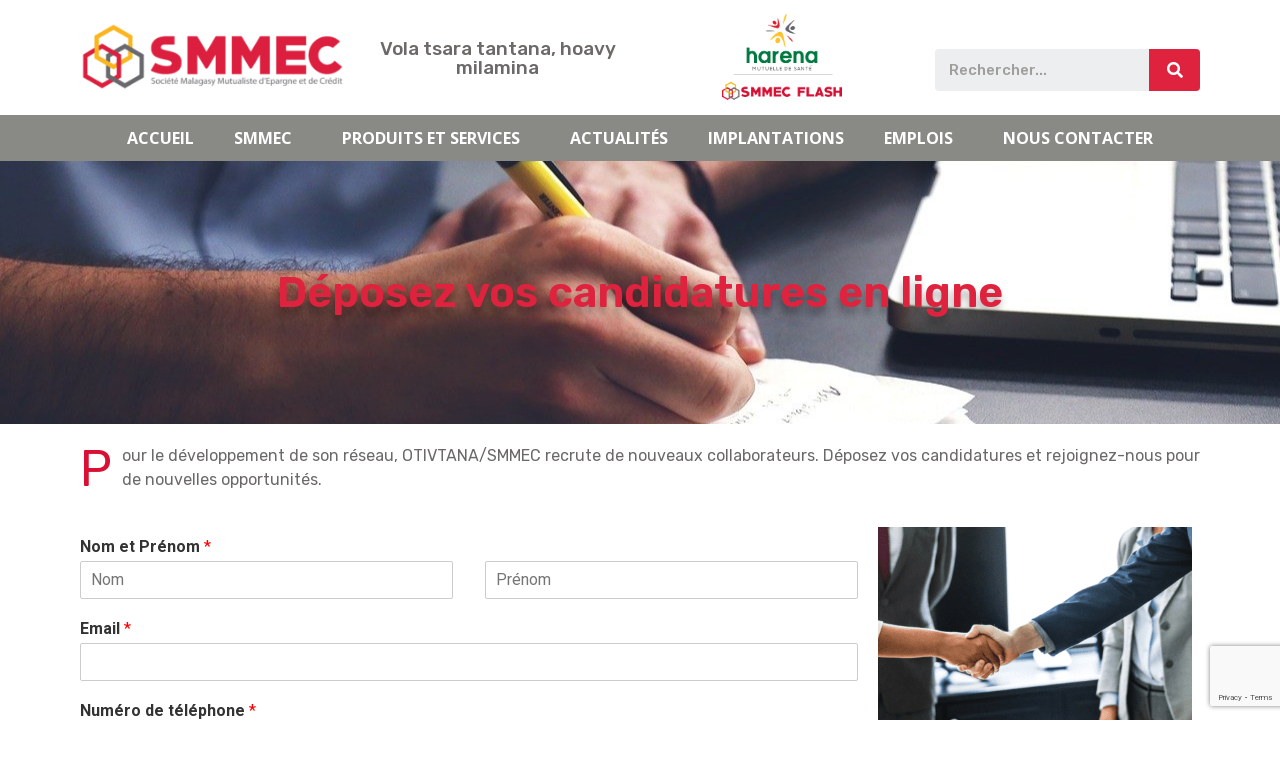

--- FILE ---
content_type: text/html; charset=UTF-8
request_url: https://www.smmec.mg/candidature-en-ligne/
body_size: 21549
content:
<!doctype html>
<html lang="en-US">
<head>
	<meta charset="UTF-8">
		<meta name="viewport" content="width=device-width, initial-scale=1">
	<link rel="profile" href="http://gmpg.org/xfn/11">
	<meta name='robots' content='index, follow, max-image-preview:large, max-snippet:-1, max-video-preview:-1' />

	<!-- This site is optimized with the Yoast SEO plugin v17.8 - https://yoast.com/wordpress/plugins/seo/ -->
	<title>Candidature en ligne - SMMEC - Société Malagasy Mutualiste d&#039;Epargne et de Crédit</title><link rel="preload" as="style" href="https://fonts.googleapis.com/css?family=Rubik%3A100%2C100italic%2C200%2C200italic%2C300%2C300italic%2C400%2C400italic%2C500%2C500italic%2C600%2C600italic%2C700%2C700italic%2C800%2C800italic%2C900%2C900italic%7COpen%20Sans%3A100%2C100italic%2C200%2C200italic%2C300%2C300italic%2C400%2C400italic%2C500%2C500italic%2C600%2C600italic%2C700%2C700italic%2C800%2C800italic%2C900%2C900italic%7CRoboto%3A100%2C100italic%2C200%2C200italic%2C300%2C300italic%2C400%2C400italic%2C500%2C500italic%2C600%2C600italic%2C700%2C700italic%2C800%2C800italic%2C900%2C900italic&#038;display=swap" /><link rel="stylesheet" href="https://fonts.googleapis.com/css?family=Rubik%3A100%2C100italic%2C200%2C200italic%2C300%2C300italic%2C400%2C400italic%2C500%2C500italic%2C600%2C600italic%2C700%2C700italic%2C800%2C800italic%2C900%2C900italic%7COpen%20Sans%3A100%2C100italic%2C200%2C200italic%2C300%2C300italic%2C400%2C400italic%2C500%2C500italic%2C600%2C600italic%2C700%2C700italic%2C800%2C800italic%2C900%2C900italic%7CRoboto%3A100%2C100italic%2C200%2C200italic%2C300%2C300italic%2C400%2C400italic%2C500%2C500italic%2C600%2C600italic%2C700%2C700italic%2C800%2C800italic%2C900%2C900italic&#038;display=swap" media="print" onload="this.media='all'" /><noscript><link rel="stylesheet" href="https://fonts.googleapis.com/css?family=Rubik%3A100%2C100italic%2C200%2C200italic%2C300%2C300italic%2C400%2C400italic%2C500%2C500italic%2C600%2C600italic%2C700%2C700italic%2C800%2C800italic%2C900%2C900italic%7COpen%20Sans%3A100%2C100italic%2C200%2C200italic%2C300%2C300italic%2C400%2C400italic%2C500%2C500italic%2C600%2C600italic%2C700%2C700italic%2C800%2C800italic%2C900%2C900italic%7CRoboto%3A100%2C100italic%2C200%2C200italic%2C300%2C300italic%2C400%2C400italic%2C500%2C500italic%2C600%2C600italic%2C700%2C700italic%2C800%2C800italic%2C900%2C900italic&#038;display=swap" /></noscript>
	<link rel="canonical" href="https://www.smmec.mg/candidature-en-ligne/" />
	<meta property="og:locale" content="en_US" />
	<meta property="og:type" content="article" />
	<meta property="og:title" content="Candidature en ligne - SMMEC - Société Malagasy Mutualiste d&#039;Epargne et de Crédit" />
	<meta property="og:description" content="Déposez vos candidatures en ligne Pour le développement de son réseau, OTIVTANA/SMMEC recrute de nouveaux collaborateurs. Déposez vos candidatures et rejoignez-nous pour de nouvelles opportunités. Nos offres de candidature Pour étoffer notre équipe, nous recrutons sur plusieurs postes. Offres d&#8217;emploi et stage" />
	<meta property="og:url" content="https://www.smmec.mg/candidature-en-ligne/" />
	<meta property="og:site_name" content="SMMEC - Société Malagasy Mutualiste d&#039;Epargne et de Crédit" />
	<meta property="article:modified_time" content="2022-02-01T08:23:42+00:00" />
	<meta name="twitter:card" content="summary_large_image" />
	<meta name="twitter:label1" content="Est. reading time" />
	<meta name="twitter:data1" content="1 minute" />
	<script type="application/ld+json" class="yoast-schema-graph">{"@context":"https://schema.org","@graph":[{"@type":"WebSite","@id":"https://www.smmec.mg/#website","url":"https://www.smmec.mg/","name":"SMMEC - Soci\u00e9t\u00e9 Malagasy Mutualiste d&#039;Epargne et de Cr\u00e9dit","description":"Page accueil  | Soci\u00e9t\u00e9 Malagasy Mutualiste d&#039;Epargne et de Cr\u00e9dit","potentialAction":[{"@type":"SearchAction","target":{"@type":"EntryPoint","urlTemplate":"https://www.smmec.mg/?s={search_term_string}"},"query-input":"required name=search_term_string"}],"inLanguage":"en-US"},{"@type":"WebPage","@id":"https://www.smmec.mg/candidature-en-ligne/#webpage","url":"https://www.smmec.mg/candidature-en-ligne/","name":"Candidature en ligne - SMMEC - Soci\u00e9t\u00e9 Malagasy Mutualiste d&#039;Epargne et de Cr\u00e9dit","isPartOf":{"@id":"https://www.smmec.mg/#website"},"datePublished":"2022-02-01T07:39:07+00:00","dateModified":"2022-02-01T08:23:42+00:00","breadcrumb":{"@id":"https://www.smmec.mg/candidature-en-ligne/#breadcrumb"},"inLanguage":"en-US","potentialAction":[{"@type":"ReadAction","target":["https://www.smmec.mg/candidature-en-ligne/"]}]},{"@type":"BreadcrumbList","@id":"https://www.smmec.mg/candidature-en-ligne/#breadcrumb","itemListElement":[{"@type":"ListItem","position":1,"name":"Home","item":"https://www.smmec.mg/"},{"@type":"ListItem","position":2,"name":"Candidature en ligne"}]}]}</script>
	<!-- / Yoast SEO plugin. -->


<link rel='dns-prefetch' href='//kit.fontawesome.com' />
<link href='https://fonts.gstatic.com' crossorigin rel='preconnect' />
<link rel="alternate" type="application/rss+xml" title="SMMEC - Société Malagasy Mutualiste d&#039;Epargne et de Crédit &raquo; Feed" href="https://www.smmec.mg/feed/" />
<link rel="alternate" type="application/rss+xml" title="SMMEC - Société Malagasy Mutualiste d&#039;Epargne et de Crédit &raquo; Comments Feed" href="https://www.smmec.mg/comments/feed/" />
<style type="text/css">
img.wp-smiley,
img.emoji {
	display: inline !important;
	border: none !important;
	box-shadow: none !important;
	height: 1em !important;
	width: 1em !important;
	margin: 0 0.07em !important;
	vertical-align: -0.1em !important;
	background: none !important;
	padding: 0 !important;
}
</style>
	<link rel='stylesheet' id='wp-block-library-css'  href='https://www.smmec.mg/wp-includes/css/dist/block-library/style.min.css?ver=5.9' type='text/css' media='all' />
<style id='global-styles-inline-css' type='text/css'>
body{--wp--preset--color--black: #000000;--wp--preset--color--cyan-bluish-gray: #abb8c3;--wp--preset--color--white: #ffffff;--wp--preset--color--pale-pink: #f78da7;--wp--preset--color--vivid-red: #cf2e2e;--wp--preset--color--luminous-vivid-orange: #ff6900;--wp--preset--color--luminous-vivid-amber: #fcb900;--wp--preset--color--light-green-cyan: #7bdcb5;--wp--preset--color--vivid-green-cyan: #00d084;--wp--preset--color--pale-cyan-blue: #8ed1fc;--wp--preset--color--vivid-cyan-blue: #0693e3;--wp--preset--color--vivid-purple: #9b51e0;--wp--preset--gradient--vivid-cyan-blue-to-vivid-purple: linear-gradient(135deg,rgba(6,147,227,1) 0%,rgb(155,81,224) 100%);--wp--preset--gradient--light-green-cyan-to-vivid-green-cyan: linear-gradient(135deg,rgb(122,220,180) 0%,rgb(0,208,130) 100%);--wp--preset--gradient--luminous-vivid-amber-to-luminous-vivid-orange: linear-gradient(135deg,rgba(252,185,0,1) 0%,rgba(255,105,0,1) 100%);--wp--preset--gradient--luminous-vivid-orange-to-vivid-red: linear-gradient(135deg,rgba(255,105,0,1) 0%,rgb(207,46,46) 100%);--wp--preset--gradient--very-light-gray-to-cyan-bluish-gray: linear-gradient(135deg,rgb(238,238,238) 0%,rgb(169,184,195) 100%);--wp--preset--gradient--cool-to-warm-spectrum: linear-gradient(135deg,rgb(74,234,220) 0%,rgb(151,120,209) 20%,rgb(207,42,186) 40%,rgb(238,44,130) 60%,rgb(251,105,98) 80%,rgb(254,248,76) 100%);--wp--preset--gradient--blush-light-purple: linear-gradient(135deg,rgb(255,206,236) 0%,rgb(152,150,240) 100%);--wp--preset--gradient--blush-bordeaux: linear-gradient(135deg,rgb(254,205,165) 0%,rgb(254,45,45) 50%,rgb(107,0,62) 100%);--wp--preset--gradient--luminous-dusk: linear-gradient(135deg,rgb(255,203,112) 0%,rgb(199,81,192) 50%,rgb(65,88,208) 100%);--wp--preset--gradient--pale-ocean: linear-gradient(135deg,rgb(255,245,203) 0%,rgb(182,227,212) 50%,rgb(51,167,181) 100%);--wp--preset--gradient--electric-grass: linear-gradient(135deg,rgb(202,248,128) 0%,rgb(113,206,126) 100%);--wp--preset--gradient--midnight: linear-gradient(135deg,rgb(2,3,129) 0%,rgb(40,116,252) 100%);--wp--preset--duotone--dark-grayscale: url('#wp-duotone-dark-grayscale');--wp--preset--duotone--grayscale: url('#wp-duotone-grayscale');--wp--preset--duotone--purple-yellow: url('#wp-duotone-purple-yellow');--wp--preset--duotone--blue-red: url('#wp-duotone-blue-red');--wp--preset--duotone--midnight: url('#wp-duotone-midnight');--wp--preset--duotone--magenta-yellow: url('#wp-duotone-magenta-yellow');--wp--preset--duotone--purple-green: url('#wp-duotone-purple-green');--wp--preset--duotone--blue-orange: url('#wp-duotone-blue-orange');--wp--preset--font-size--small: 13px;--wp--preset--font-size--medium: 20px;--wp--preset--font-size--large: 36px;--wp--preset--font-size--x-large: 42px;}.has-black-color{color: var(--wp--preset--color--black) !important;}.has-cyan-bluish-gray-color{color: var(--wp--preset--color--cyan-bluish-gray) !important;}.has-white-color{color: var(--wp--preset--color--white) !important;}.has-pale-pink-color{color: var(--wp--preset--color--pale-pink) !important;}.has-vivid-red-color{color: var(--wp--preset--color--vivid-red) !important;}.has-luminous-vivid-orange-color{color: var(--wp--preset--color--luminous-vivid-orange) !important;}.has-luminous-vivid-amber-color{color: var(--wp--preset--color--luminous-vivid-amber) !important;}.has-light-green-cyan-color{color: var(--wp--preset--color--light-green-cyan) !important;}.has-vivid-green-cyan-color{color: var(--wp--preset--color--vivid-green-cyan) !important;}.has-pale-cyan-blue-color{color: var(--wp--preset--color--pale-cyan-blue) !important;}.has-vivid-cyan-blue-color{color: var(--wp--preset--color--vivid-cyan-blue) !important;}.has-vivid-purple-color{color: var(--wp--preset--color--vivid-purple) !important;}.has-black-background-color{background-color: var(--wp--preset--color--black) !important;}.has-cyan-bluish-gray-background-color{background-color: var(--wp--preset--color--cyan-bluish-gray) !important;}.has-white-background-color{background-color: var(--wp--preset--color--white) !important;}.has-pale-pink-background-color{background-color: var(--wp--preset--color--pale-pink) !important;}.has-vivid-red-background-color{background-color: var(--wp--preset--color--vivid-red) !important;}.has-luminous-vivid-orange-background-color{background-color: var(--wp--preset--color--luminous-vivid-orange) !important;}.has-luminous-vivid-amber-background-color{background-color: var(--wp--preset--color--luminous-vivid-amber) !important;}.has-light-green-cyan-background-color{background-color: var(--wp--preset--color--light-green-cyan) !important;}.has-vivid-green-cyan-background-color{background-color: var(--wp--preset--color--vivid-green-cyan) !important;}.has-pale-cyan-blue-background-color{background-color: var(--wp--preset--color--pale-cyan-blue) !important;}.has-vivid-cyan-blue-background-color{background-color: var(--wp--preset--color--vivid-cyan-blue) !important;}.has-vivid-purple-background-color{background-color: var(--wp--preset--color--vivid-purple) !important;}.has-black-border-color{border-color: var(--wp--preset--color--black) !important;}.has-cyan-bluish-gray-border-color{border-color: var(--wp--preset--color--cyan-bluish-gray) !important;}.has-white-border-color{border-color: var(--wp--preset--color--white) !important;}.has-pale-pink-border-color{border-color: var(--wp--preset--color--pale-pink) !important;}.has-vivid-red-border-color{border-color: var(--wp--preset--color--vivid-red) !important;}.has-luminous-vivid-orange-border-color{border-color: var(--wp--preset--color--luminous-vivid-orange) !important;}.has-luminous-vivid-amber-border-color{border-color: var(--wp--preset--color--luminous-vivid-amber) !important;}.has-light-green-cyan-border-color{border-color: var(--wp--preset--color--light-green-cyan) !important;}.has-vivid-green-cyan-border-color{border-color: var(--wp--preset--color--vivid-green-cyan) !important;}.has-pale-cyan-blue-border-color{border-color: var(--wp--preset--color--pale-cyan-blue) !important;}.has-vivid-cyan-blue-border-color{border-color: var(--wp--preset--color--vivid-cyan-blue) !important;}.has-vivid-purple-border-color{border-color: var(--wp--preset--color--vivid-purple) !important;}.has-vivid-cyan-blue-to-vivid-purple-gradient-background{background: var(--wp--preset--gradient--vivid-cyan-blue-to-vivid-purple) !important;}.has-light-green-cyan-to-vivid-green-cyan-gradient-background{background: var(--wp--preset--gradient--light-green-cyan-to-vivid-green-cyan) !important;}.has-luminous-vivid-amber-to-luminous-vivid-orange-gradient-background{background: var(--wp--preset--gradient--luminous-vivid-amber-to-luminous-vivid-orange) !important;}.has-luminous-vivid-orange-to-vivid-red-gradient-background{background: var(--wp--preset--gradient--luminous-vivid-orange-to-vivid-red) !important;}.has-very-light-gray-to-cyan-bluish-gray-gradient-background{background: var(--wp--preset--gradient--very-light-gray-to-cyan-bluish-gray) !important;}.has-cool-to-warm-spectrum-gradient-background{background: var(--wp--preset--gradient--cool-to-warm-spectrum) !important;}.has-blush-light-purple-gradient-background{background: var(--wp--preset--gradient--blush-light-purple) !important;}.has-blush-bordeaux-gradient-background{background: var(--wp--preset--gradient--blush-bordeaux) !important;}.has-luminous-dusk-gradient-background{background: var(--wp--preset--gradient--luminous-dusk) !important;}.has-pale-ocean-gradient-background{background: var(--wp--preset--gradient--pale-ocean) !important;}.has-electric-grass-gradient-background{background: var(--wp--preset--gradient--electric-grass) !important;}.has-midnight-gradient-background{background: var(--wp--preset--gradient--midnight) !important;}.has-small-font-size{font-size: var(--wp--preset--font-size--small) !important;}.has-medium-font-size{font-size: var(--wp--preset--font-size--medium) !important;}.has-large-font-size{font-size: var(--wp--preset--font-size--large) !important;}.has-x-large-font-size{font-size: var(--wp--preset--font-size--x-large) !important;}
</style>
<link rel='stylesheet' id='flexy-breadcrumb-css'  href='https://www.smmec.mg/wp-content/plugins/flexy-breadcrumb/public/css/flexy-breadcrumb-public.css?ver=1.1.4' type='text/css' media='all' />
<link rel='stylesheet' id='flexy-breadcrumb-font-awesome-css'  href='https://www.smmec.mg/wp-content/plugins/flexy-breadcrumb/public/css/font-awesome.min.css?ver=4.7.0' type='text/css' media='all' />
<link rel='stylesheet' id='mapsmarkerpro-css'  href='https://www.smmec.mg/wp-content/plugins/maps-marker-pro/css/mapsmarkerpro.css?ver=4.20.3' type='text/css' media='all' />
<link rel='stylesheet' id='wpforms-full-css'  href='https://www.smmec.mg/wp-content/plugins/wpforms/assets/css/wpforms-full.min.css?ver=1.7.2' type='text/css' media='all' />
<link rel='stylesheet' id='hello-elementor-css'  href='https://www.smmec.mg/wp-content/themes/hello-elementor/style.min.css?ver=2.4.1' type='text/css' media='all' />
<link rel='stylesheet' id='hello-elementor-theme-style-css'  href='https://www.smmec.mg/wp-content/themes/hello-elementor/theme.min.css?ver=2.4.1' type='text/css' media='all' />
<link rel='stylesheet' id='elementor-icons-css'  href='https://www.smmec.mg/wp-content/plugins/elementor/assets/lib/eicons/css/elementor-icons.min.css?ver=5.13.0' type='text/css' media='all' />
<link rel='stylesheet' id='elementor-frontend-css'  href='https://www.smmec.mg/wp-content/plugins/elementor/assets/css/frontend-lite.min.css?ver=3.5.1' type='text/css' media='all' />
<link rel='stylesheet' id='elementor-pro-css'  href='https://www.smmec.mg/wp-content/plugins/elementor-pro/assets/css/frontend-lite.min.css?ver=3.5.2' type='text/css' media='all' />
<link rel='stylesheet' id='elementor-global-css'  href='https://www.smmec.mg/wp-content/uploads/elementor/css/global.css?ver=1640060045' type='text/css' media='all' />
<link rel='stylesheet' id='elementor-post-3500-css'  href='https://www.smmec.mg/wp-content/uploads/elementor/css/post-3500.css?ver=1643703845' type='text/css' media='all' />
<link rel='stylesheet' id='elementor-post-34-css'  href='https://www.smmec.mg/wp-content/uploads/elementor/css/post-34.css?ver=1640078053' type='text/css' media='all' />
<link rel='stylesheet' id='elementor-post-48-css'  href='https://www.smmec.mg/wp-content/uploads/elementor/css/post-48.css?ver=1679319152' type='text/css' media='all' />
<link rel='stylesheet' id='tablepress-default-css'  href='https://www.smmec.mg/wp-content/plugins/tablepress/css/build/default.css?ver=2.0.4' type='text/css' media='all' />

<link rel='stylesheet' id='elementor-icons-shared-0-css'  href='https://www.smmec.mg/wp-content/plugins/elementor/assets/lib/font-awesome/css/fontawesome.min.css?ver=5.15.3' type='text/css' media='all' />
<link rel='stylesheet' id='elementor-icons-fa-brands-css'  href='https://www.smmec.mg/wp-content/plugins/elementor/assets/lib/font-awesome/css/brands.min.css?ver=5.15.3' type='text/css' media='all' />
<!--n2css--><script type='text/javascript' src='https://www.smmec.mg/wp-includes/js/jquery/jquery.min.js?ver=3.6.0' id='jquery-core-js'></script>
<script type='text/javascript' src='https://www.smmec.mg/wp-includes/js/jquery/jquery-migrate.min.js?ver=3.3.2' id='jquery-migrate-js'></script>
<script type='text/javascript' id='snazzymaps-js-js-extra'>
/* <![CDATA[ */
var SnazzyDataForSnazzyMaps = [];
SnazzyDataForSnazzyMaps={"id":1243,"name":"xxxxxxxxxxx","description":"ccccccccccccc","url":"https:\/\/snazzymaps.com\/style\/1243\/xxxxxxxxxxx","imageUrl":"https:\/\/snazzy-maps-cdn.azureedge.net\/assets\/1243-xxxxxxxxxxx.png?v=20170626083204","json":"[{\"featureType\":\"administrative.country\",\"elementType\":\"geometry\",\"stylers\":[{\"visibility\":\"simplified\"},{\"hue\":\"#ff0000\"}]}]","views":807335,"favorites":889,"createdBy":{"name":"samisel","url":null},"createdOn":"2014-12-04T07:38:49.22","tags":["dark"],"colors":["black","gray"]};
/* ]]> */
</script>
<script type='text/javascript' src='https://www.smmec.mg/wp-content/plugins/snazzy-maps/snazzymaps.js?ver=1.4.0' id='snazzymaps-js-js'></script>
<script crossorigin="anonymous" type='text/javascript' src='https://kit.fontawesome.com/c9f3b24026.js' id='font-awesome-official-js'></script>
<link rel="https://api.w.org/" href="https://www.smmec.mg/wp-json/" /><link rel="alternate" type="application/json" href="https://www.smmec.mg/wp-json/wp/v2/pages/3500" /><link rel="EditURI" type="application/rsd+xml" title="RSD" href="https://www.smmec.mg/xmlrpc.php?rsd" />
<link rel="wlwmanifest" type="application/wlwmanifest+xml" href="https://www.smmec.mg/wp-includes/wlwmanifest.xml" /> 
<meta name="generator" content="WordPress 5.9" />
<link rel='shortlink' href='https://www.smmec.mg/?p=3500' />
<link rel="alternate" type="application/json+oembed" href="https://www.smmec.mg/wp-json/oembed/1.0/embed?url=https%3A%2F%2Fwww.smmec.mg%2Fcandidature-en-ligne%2F" />
<link rel="alternate" type="text/xml+oembed" href="https://www.smmec.mg/wp-json/oembed/1.0/embed?url=https%3A%2F%2Fwww.smmec.mg%2Fcandidature-en-ligne%2F&#038;format=xml" />
<!-- start Simple Custom CSS and JS -->
<style type="text/css">
@media(max-width:450px){
  .elementor-column.elementor-col-50.elementor-inner-column.elementor-element.elementor-element-eca9cec{
    margin-bottom: -30px;
  }
  .elementor-element.elementor-element-5982d22.elementor-widget.elementor-widget-text-editor{
    margin-top: 10px;
    margin-bottom: -30px;
  }
  .elementor-column.elementor-col-50.elementor-inner-column.elementor-element.elementor-element-a090b34{
    margin-top: 10px;
    margin-bottom: -30px;
  }
  .elementor-column.elementor-col-50.elementor-inner-column.elementor-element.elementor-element-9fc89ef{
    margin-top: 10px;
    margin-bottom: -30px;
  }
  .elementor-element.elementor-element-7fa1f56.elementor-widget.elementor-widget-text-editor{
    margin-top: 10px;
    margin-bottom: -30px;
  }
  .elementor-column.elementor-col-50.elementor-inner-column.elementor-element.elementor-element-66aea97{
    margin-top: 10px;
    margin-bottom: -30px;
  }
  .elementor-element.elementor-element-3da7fbe.elementor-widget.elementor-widget-text-editor{
    margin-top: 10px;
    margin-bottom: -30px;
  }
}</style>
<!-- end Simple Custom CSS and JS -->
<!-- start Simple Custom CSS and JS -->
<style type="text/css">
div.wpforms-container-full .wpforms-form input[type=submit], div.wpforms-container-full .wpforms-form button[type=submit], div.wpforms-container-full .wpforms-form .wpforms-page-button{
    background-color: #df233e; 
    border: 5px solid #df233e;
    color: #f7f7f7;
    font-size: 1em;
    font-weight: 500;
    padding: 10px 15px;
    border-radius: 3px;
}
.wpforms-form button[type=submit]:hover{
  	background-color: #f9b70d !important; 
    border: 5px solid #f9b70d !important;
    color: #f7f7f7 !important;
    font-size: 1em !important;
    font-weight: 500 !important;
    padding: 10px 15px;
    border-radius: 3px;
}</style>
<!-- end Simple Custom CSS and JS -->
<!-- start Simple Custom CSS and JS -->
<script type="text/javascript">
jQuery(document).ready(function(e){function r(){return!!(function(){if("undefined"==jQuery("#wpforms-1371-field_10").val())return!1;return!0}()&&function(){if("undefined"==jQuery("#wpforms-1371-field_3").val())return!1;return!0}()&&function(){if(""==jQuery("#wpforms-1371-field_6").val())return!1;return!0}()&&function(){if(""==jQuery("#wpforms-1371-field_9").val())return!1;return!0}()&&function(e){const r={Paysan:{duree_min:3,duree_max:12,amount_min:2e4},GCV:{duree_min:3,duree_max:36,amount_min:2e4}};var n=e.pret;if(r.hasOwnProperty(n)){let t=r[n].duree_min,a=r[n].duree_max,s=r[n].amount_min,l=e.duration,u=e.amount;return t>=l?(i("La durée n'est pas valide","Pour le prêt "+n+", la durée de remboursement doit être supérieur ou égale à "+t+" mois et moins de "+a+" mois"),!1):!(u<s)||(i("Le montant n'est pas valide","Pour le prêt "+n+", le montant du crédit doit être au moins supérieur à "+o(s)+" Ariary."),!1)}return!0}({duration:parseInt(jQuery("#wpforms-1371-field_9").val()),amount:parseFloat(jQuery("#wpforms-1371-field_6").val()),pret:jQuery("#wpforms-1371-field_3").val()}))}function n(e="block"){jQuery("#wpforms-form-1371").css("display",e),jQuery("#btn-calculate").css("display",e),jQuery("#btn-canceled").css("display",e),jQuery("#others-credits").css("display",e)}function t(e="block"){jQuery(".elementor-element-0c00d7d").css("display",e),jQuery(".elementor-element-36c1de3").css("display",e),jQuery(".elementor-element-24eb286").css("display",e),jQuery(".elementor-element-433a6e2").css("display",e),jQuery(".elementor-element-2bca1e8").css("display",e),jQuery(".elementor-element-43570d9").css("display",e)}function a(){let e=(r=jQuery("#wpforms-1371-field_10").val(),n=jQuery("#wpforms-1371-field_3").val(),t=jQuery("#wpforms-1371-field_6").val(),a=jQuery("#wpforms-1371-field_9").val(),i=parseInt(t)*{Analamanga:{"Vos financements":.015,"Prêt ordinaire":.015,GCV:.02,"Prêt aux salariés":.015,Paysan:.015},Itasy:{"Vos financements":.02,"Prêt ordinaire":.02,GCV:.02,"Prêt aux salariés":.02,Paysan:.015},Bongolava:{"Vos financements":.02,"Prêt ordinaire":.02,GCV:.02,"Prêt aux salariés":.02,Paysan:.015},Vakinankaratra:{"Vos financements":.02,"Prêt ordinaire":.015,GCV:.02,"Prêt aux salariés":.0166,Paysan:.02},"Amoroan'i Mania":{"Vos financements":.02,"Prêt ordinaire":.02,GCV:.02,"Prêt aux salariés":.02,Paysan:.02},"Haute matsiatra":{"Vos financements":.02,"Prêt ordinaire":.02,GCV:.02,"Prêt aux salariés":.02,Paysan:.02},Betsiboka:{"Vos financements":.025,"Prêt ordinaire":.025,GCV:.025,"Prêt aux salariés":.025,Paysan:.02},Boeny:{"Vos financements":.025,"Prêt ordinaire":.025,GCV:.025,"Prêt aux salariés":.025,Paysan:.02},Anosy:{"Vos financements":.025,"Prêt ordinaire":.025,GCV:.025,"Prêt aux salariés":.025,Paysan:.02},Androy:{"Vos financements":.025,"Prêt ordinaire":.025,GCV:.025,"Prêt aux salariés":.025,Paysan:.02}}[r][n],s=parseFloat(t)/parseInt(a),l=Math.round(s+i),[{region:r,type:n,amount:o(t)+" Ariary",duration:a+" Mois",refound:o(Math.round(l))+" Ariary/mois"}]);var r,n,t,a,i,s,l;jQuery(".elementor-element-33249ea div.elementor-widget-container h5.elementor-heading-title").text(e[0].region),jQuery(".elementor-element-a0ea848 div.elementor-widget-container h5.elementor-heading-title").text(e[0].type),jQuery(".elementor-element-b5b8f24 div.elementor-widget-container h5.elementor-heading-title").html(e[0].amount),jQuery(".elementor-element-ff24459 div.elementor-widget-container h5.elementor-heading-title").text(e[0].duration),jQuery(".elementor-element-a36f29f div.elementor-widget-container h5.elementor-heading-title").html(e[0].refound),jQuery("#sim-res-focus").focus()}function i(e,r){jQuery("#alert-simulator").css("display","block"),jQuery(".elementor-alert-title").html(e),jQuery(".elementor-alert-description").html(r)}function o(e){var r=e.toString(),n=r.length;return(n%3?r.substr(0,n%3)+" ":"")+r.substr(n%3).match(new RegExp("[0-9]{3}","g")).join(" ")}t("none"),jQuery("#alert-simulator").css("display","none"),jQuery("#btn-canceled").on("click",function(e){e.preventDefault(),window.location.reload()}),jQuery("#undo-simulateur").on("click",function(e){e.preventDefault(),n("block"),t("none"),jQuery("#alert-simulator").css("display","none")}),jQuery("#btn-calculate").on("click",function(e){e.preventDefault(),r()?(n("none"),jQuery("#alert-simulator").css("display","none"),a(),t("block")):jQuery("#alert-simulator").css("display","block")})});</script>
<!-- end Simple Custom CSS and JS -->

            <style type="text/css">              
                
                /* Background color */
                .fbc-page .fbc-wrap .fbc-items {
                    background-color: #edeff0;
                }
                /* Items font size */
                .fbc-page .fbc-wrap .fbc-items li {
                    font-size: 16px;
                }
                
                /* Items' link color */
                .fbc-page .fbc-wrap .fbc-items li a {
                    color: #337ab7;                    
                }
                
                /* Seprator color */
                .fbc-page .fbc-wrap .fbc-items li .fbc-separator {
                    color: #cccccc;
                }
                
                /* Active item & end-text color */
                .fbc-page .fbc-wrap .fbc-items li.active span,
                .fbc-page .fbc-wrap .fbc-items li .fbc-end-text {
                    color: #27272a;
                    font-size: 16px;
                }
            </style>

            		<script>
			document.documentElement.className = document.documentElement.className.replace( 'no-js', 'js' );
		</script>
				<style>
			.no-js img.lazyload { display: none; }
			figure.wp-block-image img.lazyloading { min-width: 150px; }
							.lazyload, .lazyloading { opacity: 0; }
				.lazyloaded {
					opacity: 1;
					transition: opacity 400ms;
					transition-delay: 0ms;
				}
					</style>
		<link rel="icon" href="https://www.smmec.mg/wp-content/uploads/2021/09/cropped-LOGO-SMMEC-V2-1-32x32.png" sizes="32x32" />
<link rel="icon" href="https://www.smmec.mg/wp-content/uploads/2021/09/cropped-LOGO-SMMEC-V2-1-192x192.png" sizes="192x192" />
<link rel="apple-touch-icon" href="https://www.smmec.mg/wp-content/uploads/2021/09/cropped-LOGO-SMMEC-V2-1-180x180.png" />
<meta name="msapplication-TileImage" content="https://www.smmec.mg/wp-content/uploads/2021/09/cropped-LOGO-SMMEC-V2-1-270x270.png" />
</head>
<body class="page-template-default page page-id-3500 wp-custom-logo elementor-default elementor-page elementor-page-3500">

		<div data-elementor-type="header" data-elementor-id="34" class="elementor elementor-34 elementor-location-header" data-elementor-settings="[]">
		<div class="elementor-section-wrap">
					<section class="elementor-section elementor-top-section elementor-element elementor-element-c15bfc9 elementor-section-content-middle elementor-section-boxed elementor-section-height-default elementor-section-height-default" data-id="c15bfc9" data-element_type="section">
						<div class="elementor-container elementor-column-gap-default">
					<div class="elementor-column elementor-col-25 elementor-top-column elementor-element elementor-element-d98cfc8" data-id="d98cfc8" data-element_type="column">
			<div class="elementor-widget-wrap elementor-element-populated">
								<div class="elementor-element elementor-element-68b14ab elementor-widget__width-inherit elementor-widget elementor-widget-theme-site-logo elementor-widget-image" data-id="68b14ab" data-element_type="widget" data-widget_type="theme-site-logo.default">
				<div class="elementor-widget-container">
																<a href="https://www.smmec.mg">
							<img width="300" height="78"   alt="" data-srcset="https://www.smmec.mg/wp-content/uploads/2021/09/cropped-LOGO-SMMEC-V1-300x78.png 300w, https://www.smmec.mg/wp-content/uploads/2021/09/cropped-LOGO-SMMEC-V1-1024x265.png 1024w, https://www.smmec.mg/wp-content/uploads/2021/09/cropped-LOGO-SMMEC-V1-768x199.png 768w, https://www.smmec.mg/wp-content/uploads/2021/09/cropped-LOGO-SMMEC-V1-1536x397.png 1536w, https://www.smmec.mg/wp-content/uploads/2021/09/cropped-LOGO-SMMEC-V1-2048x530.png 2048w"  data-src="https://www.smmec.mg/wp-content/uploads/2021/09/cropped-LOGO-SMMEC-V1-300x78.png" data-sizes="(max-width: 300px) 100vw, 300px" class="attachment-medium size-medium lazyload" src="[data-uri]" /><noscript><img width="300" height="78" src="https://www.smmec.mg/wp-content/uploads/2021/09/cropped-LOGO-SMMEC-V1-300x78.png" class="attachment-medium size-medium" alt="" srcset="https://www.smmec.mg/wp-content/uploads/2021/09/cropped-LOGO-SMMEC-V1-300x78.png 300w, https://www.smmec.mg/wp-content/uploads/2021/09/cropped-LOGO-SMMEC-V1-1024x265.png 1024w, https://www.smmec.mg/wp-content/uploads/2021/09/cropped-LOGO-SMMEC-V1-768x199.png 768w, https://www.smmec.mg/wp-content/uploads/2021/09/cropped-LOGO-SMMEC-V1-1536x397.png 1536w, https://www.smmec.mg/wp-content/uploads/2021/09/cropped-LOGO-SMMEC-V1-2048x530.png 2048w" sizes="(max-width: 300px) 100vw, 300px" /></noscript>								</a>
															</div>
				</div>
					</div>
		</div>
				<div class="elementor-column elementor-col-25 elementor-top-column elementor-element elementor-element-05d4863 animated-slow elementor-invisible" data-id="05d4863" data-element_type="column" data-settings="{&quot;animation&quot;:&quot;fadeInDown&quot;}">
			<div class="elementor-widget-wrap elementor-element-populated">
								<div class="elementor-element elementor-element-7798768 responsive-navbar elementor-invisible elementor-widget elementor-widget-heading" data-id="7798768" data-element_type="widget" data-settings="{&quot;_animation&quot;:&quot;fadeInDown&quot;}" data-widget_type="heading.default">
				<div class="elementor-widget-container">
			<style>/*! elementor - v3.5.1 - 20-12-2021 */
.elementor-heading-title{padding:0;margin:0;line-height:1}.elementor-widget-heading .elementor-heading-title[class*=elementor-size-]>a{color:inherit;font-size:inherit;line-height:inherit}.elementor-widget-heading .elementor-heading-title.elementor-size-small{font-size:15px}.elementor-widget-heading .elementor-heading-title.elementor-size-medium{font-size:19px}.elementor-widget-heading .elementor-heading-title.elementor-size-large{font-size:29px}.elementor-widget-heading .elementor-heading-title.elementor-size-xl{font-size:39px}.elementor-widget-heading .elementor-heading-title.elementor-size-xxl{font-size:59px}</style><h2 class="elementor-heading-title elementor-size-medium">Vola tsara tantana, hoavy milamina</h2>		</div>
				</div>
					</div>
		</div>
				<div class="elementor-column elementor-col-25 elementor-top-column elementor-element elementor-element-1607859" data-id="1607859" data-element_type="column">
			<div class="elementor-widget-wrap elementor-element-populated">
								<div class="elementor-element elementor-element-f13b100 elementor-widget elementor-widget-image" data-id="f13b100" data-element_type="widget" data-widget_type="image.default">
				<div class="elementor-widget-container">
			<style>/*! elementor - v3.5.1 - 20-12-2021 */
.elementor-widget-image{text-align:center}.elementor-widget-image a{display:inline-block}.elementor-widget-image a img[src$=".svg"]{width:48px}.elementor-widget-image img{vertical-align:middle;display:inline-block}</style>												<img width="400" height="257"   alt="" data-srcset="https://www.smmec.mg/wp-content/uploads/2021/09/logo-part-01.png 400w, https://www.smmec.mg/wp-content/uploads/2021/09/logo-part-01-300x193.png 300w"  data-src="https://www.smmec.mg/wp-content/uploads/2021/09/logo-part-01.png" data-sizes="(max-width: 400px) 100vw, 400px" class="attachment-full size-full lazyload" src="[data-uri]" /><noscript><img width="400" height="257" src="https://www.smmec.mg/wp-content/uploads/2021/09/logo-part-01.png" class="attachment-full size-full" alt="" srcset="https://www.smmec.mg/wp-content/uploads/2021/09/logo-part-01.png 400w, https://www.smmec.mg/wp-content/uploads/2021/09/logo-part-01-300x193.png 300w" sizes="(max-width: 400px) 100vw, 400px" /></noscript>															</div>
				</div>
					</div>
		</div>
				<div class="elementor-column elementor-col-25 elementor-top-column elementor-element elementor-element-878eb12" data-id="878eb12" data-element_type="column">
			<div class="elementor-widget-wrap elementor-element-populated">
								<div class="elementor-element elementor-element-6f71aa1 responsive-search-bar elementor-widget__width-inherit elementor-search-form--skin-classic elementor-search-form--button-type-icon elementor-search-form--icon-search elementor-widget elementor-widget-search-form" data-id="6f71aa1" data-element_type="widget" data-settings="{&quot;skin&quot;:&quot;classic&quot;}" data-widget_type="search-form.default">
				<div class="elementor-widget-container">
					<form class="elementor-search-form" role="search" action="https://www.smmec.mg" method="get">
									<div class="elementor-search-form__container">
								<input placeholder="Rechercher..." class="elementor-search-form__input" type="search" name="s" title="Search" value="">
													<button class="elementor-search-form__submit" type="submit" title="Search" aria-label="Search">
													<i aria-hidden="true" class="fas fa-search"></i>							<span class="elementor-screen-only">Search</span>
											</button>
											</div>
		</form>
				</div>
				</div>
					</div>
		</div>
							</div>
		</section>
				<section class="elementor-section elementor-top-section elementor-element elementor-element-f00c079 elementor-section-full_width elementor-section-content-middle elementor-section-height-default elementor-section-height-default" data-id="f00c079" data-element_type="section" data-settings="{&quot;background_background&quot;:&quot;classic&quot;}">
							<div class="elementor-background-overlay"></div>
							<div class="elementor-container elementor-column-gap-no">
					<div class="elementor-column elementor-col-100 elementor-top-column elementor-element elementor-element-3290f0b" data-id="3290f0b" data-element_type="column">
			<div class="elementor-widget-wrap elementor-element-populated">
								<div class="elementor-element elementor-element-8236635 elementor-nav-menu__align-center elementor-nav-menu--dropdown-tablet elementor-nav-menu__text-align-aside elementor-nav-menu--toggle elementor-nav-menu--burger elementor-widget elementor-widget-nav-menu" data-id="8236635" data-element_type="widget" data-settings="{&quot;submenu_icon&quot;:{&quot;value&quot;:&quot;&lt;i class=\&quot;\&quot;&gt;&lt;\/i&gt;&quot;,&quot;library&quot;:&quot;&quot;},&quot;layout&quot;:&quot;horizontal&quot;,&quot;toggle&quot;:&quot;burger&quot;}" data-widget_type="nav-menu.default">
				<div class="elementor-widget-container">
			<link rel="stylesheet" href="https://www.smmec.mg/wp-content/plugins/elementor-pro/assets/css/widget-nav-menu.min.css">			<nav migration_allowed="1" migrated="0" role="navigation" class="elementor-nav-menu--main elementor-nav-menu__container elementor-nav-menu--layout-horizontal e--pointer-background e--animation-grow">
				<ul id="menu-1-8236635" class="elementor-nav-menu"><li class="menu-item menu-item-type-post_type menu-item-object-page menu-item-home menu-item-45"><a href="https://www.smmec.mg/" class="elementor-item">Accueil</a></li>
<li class="menu-item menu-item-type-post_type menu-item-object-page menu-item-has-children menu-item-17"><a href="https://www.smmec.mg/smmec/" class="elementor-item">SMMEC</a>
<ul class="sub-menu elementor-nav-menu--dropdown">
	<li class="menu-item menu-item-type-post_type menu-item-object-page menu-item-2547"><a href="https://www.smmec.mg/etats-financiers/" class="elementor-sub-item">Etats financiers</a></li>
</ul>
</li>
<li class="menu-item menu-item-type-post_type menu-item-object-page menu-item-has-children menu-item-19"><a href="https://www.smmec.mg/produits-et-services/" class="elementor-item">Produits et services</a>
<ul class="sub-menu elementor-nav-menu--dropdown">
	<li class="menu-item menu-item-type-post_type menu-item-object-page menu-item-2054"><a href="https://www.smmec.mg/compte-epargne/" class="elementor-sub-item">Compte épargne</a></li>
	<li class="menu-item menu-item-type-post_type menu-item-object-page menu-item-has-children menu-item-2241"><a href="https://www.smmec.mg/obtenir-un-credit/" class="elementor-sub-item">Obtenir un crédit</a>
	<ul class="sub-menu elementor-nav-menu--dropdown">
		<li class="menu-item menu-item-type-post_type menu-item-object-page menu-item-2299"><a href="https://www.smmec.mg/pret-habitat/" class="elementor-sub-item">Prêt habitat</a></li>
		<li class="menu-item menu-item-type-post_type menu-item-object-page menu-item-2337"><a href="https://www.smmec.mg/pret-pme/" class="elementor-sub-item">Crédit PME</a></li>
		<li class="menu-item menu-item-type-post_type menu-item-object-page menu-item-2875"><a href="https://www.smmec.mg/credit-pleinement-garanti/" class="elementor-sub-item">Crédit pleinement garanti</a></li>
		<li class="menu-item menu-item-type-post_type menu-item-object-page menu-item-2909"><a href="https://www.smmec.mg/pret-aux-salaries/" class="elementor-sub-item">Prêt aux salariés</a></li>
		<li class="menu-item menu-item-type-post_type menu-item-object-page menu-item-2975"><a href="https://www.smmec.mg/pret-paysan/" class="elementor-sub-item">Prêt Paysan</a></li>
		<li class="menu-item menu-item-type-post_type menu-item-object-page menu-item-2994"><a href="https://www.smmec.mg/credit-aux-tpe/" class="elementor-sub-item">Crédit aux TPE</a></li>
		<li class="menu-item menu-item-type-post_type menu-item-object-page menu-item-3006"><a href="https://www.smmec.mg/credit-ordinaire/" class="elementor-sub-item">Crédit ordinaire</a></li>
		<li class="menu-item menu-item-type-post_type menu-item-object-page menu-item-3021"><a href="https://www.smmec.mg/credit-flash-ou-depannage/" class="elementor-sub-item">Crédit flash ou dépannage</a></li>
		<li class="menu-item menu-item-type-post_type menu-item-object-page menu-item-3035"><a href="https://www.smmec.mg/credit-avec-education/" class="elementor-sub-item">Crédit avec éducation</a></li>
		<li class="menu-item menu-item-type-post_type menu-item-object-page menu-item-3049"><a href="https://www.smmec.mg/credit-gcv/" class="elementor-sub-item">Crédit GCV</a></li>
		<li class="menu-item menu-item-type-post_type menu-item-object-page menu-item-3059"><a href="https://www.smmec.mg/micro-leasing/" class="elementor-sub-item">Micro leasing</a></li>
	</ul>
</li>
	<li class="menu-item menu-item-type-post_type menu-item-object-page menu-item-2885"><a href="https://www.smmec.mg/simulateur-de-credit/" class="elementor-sub-item">Simulateur de crédit</a></li>
	<li class="menu-item menu-item-type-post_type menu-item-object-page menu-item-2318"><a href="https://www.smmec.mg/mutuelle-de-sante-harena/" class="elementor-sub-item">Mutuelle de santé HARENA</a></li>
	<li class="menu-item menu-item-type-post_type menu-item-object-page menu-item-2358"><a href="https://www.smmec.mg/smmec-flash/" class="elementor-sub-item">SMMEC Flash</a></li>
	<li class="menu-item menu-item-type-post_type menu-item-object-page menu-item-2368"><a href="https://www.smmec.mg/education-financiere/" class="elementor-sub-item">Education financière</a></li>
</ul>
</li>
<li class="menu-item menu-item-type-post_type menu-item-object-page menu-item-22"><a href="https://www.smmec.mg/actualites/" class="elementor-item">Actualités</a></li>
<li class="menu-item menu-item-type-post_type menu-item-object-page menu-item-25"><a href="https://www.smmec.mg/implantations/" class="elementor-item">Implantations</a></li>
<li class="menu-item menu-item-type-post_type menu-item-object-page current-menu-ancestor current-menu-parent current_page_parent current_page_ancestor menu-item-has-children menu-item-28"><a href="https://www.smmec.mg/offres/" class="elementor-item">Emplois</a>
<ul class="sub-menu elementor-nav-menu--dropdown">
	<li class="menu-item menu-item-type-custom menu-item-object-custom menu-item-3534"><a href="/offres" class="elementor-sub-item">Offres d&#8217;emploi</a></li>
	<li class="menu-item menu-item-type-post_type menu-item-object-page current-menu-item page_item page-item-3500 current_page_item menu-item-3503"><a href="https://www.smmec.mg/candidature-en-ligne/" aria-current="page" class="elementor-sub-item elementor-item-active">Candidature en ligne</a></li>
</ul>
</li>
<li class="menu-item menu-item-type-post_type menu-item-object-page menu-item-31"><a href="https://www.smmec.mg/nous-contacter/" class="elementor-item">Nous contacter</a></li>
</ul>			</nav>
					<div class="elementor-menu-toggle" role="button" tabindex="0" aria-label="Menu Toggle" aria-expanded="false">
			<i aria-hidden="true" role="presentation" class="elementor-menu-toggle__icon--open eicon-menu-bar"></i><i aria-hidden="true" role="presentation" class="elementor-menu-toggle__icon--close eicon-close"></i>			<span class="elementor-screen-only">Menu</span>
		</div>
			<nav class="elementor-nav-menu--dropdown elementor-nav-menu__container" role="navigation" aria-hidden="true">
				<ul id="menu-2-8236635" class="elementor-nav-menu"><li class="menu-item menu-item-type-post_type menu-item-object-page menu-item-home menu-item-45"><a href="https://www.smmec.mg/" class="elementor-item" tabindex="-1">Accueil</a></li>
<li class="menu-item menu-item-type-post_type menu-item-object-page menu-item-has-children menu-item-17"><a href="https://www.smmec.mg/smmec/" class="elementor-item" tabindex="-1">SMMEC</a>
<ul class="sub-menu elementor-nav-menu--dropdown">
	<li class="menu-item menu-item-type-post_type menu-item-object-page menu-item-2547"><a href="https://www.smmec.mg/etats-financiers/" class="elementor-sub-item" tabindex="-1">Etats financiers</a></li>
</ul>
</li>
<li class="menu-item menu-item-type-post_type menu-item-object-page menu-item-has-children menu-item-19"><a href="https://www.smmec.mg/produits-et-services/" class="elementor-item" tabindex="-1">Produits et services</a>
<ul class="sub-menu elementor-nav-menu--dropdown">
	<li class="menu-item menu-item-type-post_type menu-item-object-page menu-item-2054"><a href="https://www.smmec.mg/compte-epargne/" class="elementor-sub-item" tabindex="-1">Compte épargne</a></li>
	<li class="menu-item menu-item-type-post_type menu-item-object-page menu-item-has-children menu-item-2241"><a href="https://www.smmec.mg/obtenir-un-credit/" class="elementor-sub-item" tabindex="-1">Obtenir un crédit</a>
	<ul class="sub-menu elementor-nav-menu--dropdown">
		<li class="menu-item menu-item-type-post_type menu-item-object-page menu-item-2299"><a href="https://www.smmec.mg/pret-habitat/" class="elementor-sub-item" tabindex="-1">Prêt habitat</a></li>
		<li class="menu-item menu-item-type-post_type menu-item-object-page menu-item-2337"><a href="https://www.smmec.mg/pret-pme/" class="elementor-sub-item" tabindex="-1">Crédit PME</a></li>
		<li class="menu-item menu-item-type-post_type menu-item-object-page menu-item-2875"><a href="https://www.smmec.mg/credit-pleinement-garanti/" class="elementor-sub-item" tabindex="-1">Crédit pleinement garanti</a></li>
		<li class="menu-item menu-item-type-post_type menu-item-object-page menu-item-2909"><a href="https://www.smmec.mg/pret-aux-salaries/" class="elementor-sub-item" tabindex="-1">Prêt aux salariés</a></li>
		<li class="menu-item menu-item-type-post_type menu-item-object-page menu-item-2975"><a href="https://www.smmec.mg/pret-paysan/" class="elementor-sub-item" tabindex="-1">Prêt Paysan</a></li>
		<li class="menu-item menu-item-type-post_type menu-item-object-page menu-item-2994"><a href="https://www.smmec.mg/credit-aux-tpe/" class="elementor-sub-item" tabindex="-1">Crédit aux TPE</a></li>
		<li class="menu-item menu-item-type-post_type menu-item-object-page menu-item-3006"><a href="https://www.smmec.mg/credit-ordinaire/" class="elementor-sub-item" tabindex="-1">Crédit ordinaire</a></li>
		<li class="menu-item menu-item-type-post_type menu-item-object-page menu-item-3021"><a href="https://www.smmec.mg/credit-flash-ou-depannage/" class="elementor-sub-item" tabindex="-1">Crédit flash ou dépannage</a></li>
		<li class="menu-item menu-item-type-post_type menu-item-object-page menu-item-3035"><a href="https://www.smmec.mg/credit-avec-education/" class="elementor-sub-item" tabindex="-1">Crédit avec éducation</a></li>
		<li class="menu-item menu-item-type-post_type menu-item-object-page menu-item-3049"><a href="https://www.smmec.mg/credit-gcv/" class="elementor-sub-item" tabindex="-1">Crédit GCV</a></li>
		<li class="menu-item menu-item-type-post_type menu-item-object-page menu-item-3059"><a href="https://www.smmec.mg/micro-leasing/" class="elementor-sub-item" tabindex="-1">Micro leasing</a></li>
	</ul>
</li>
	<li class="menu-item menu-item-type-post_type menu-item-object-page menu-item-2885"><a href="https://www.smmec.mg/simulateur-de-credit/" class="elementor-sub-item" tabindex="-1">Simulateur de crédit</a></li>
	<li class="menu-item menu-item-type-post_type menu-item-object-page menu-item-2318"><a href="https://www.smmec.mg/mutuelle-de-sante-harena/" class="elementor-sub-item" tabindex="-1">Mutuelle de santé HARENA</a></li>
	<li class="menu-item menu-item-type-post_type menu-item-object-page menu-item-2358"><a href="https://www.smmec.mg/smmec-flash/" class="elementor-sub-item" tabindex="-1">SMMEC Flash</a></li>
	<li class="menu-item menu-item-type-post_type menu-item-object-page menu-item-2368"><a href="https://www.smmec.mg/education-financiere/" class="elementor-sub-item" tabindex="-1">Education financière</a></li>
</ul>
</li>
<li class="menu-item menu-item-type-post_type menu-item-object-page menu-item-22"><a href="https://www.smmec.mg/actualites/" class="elementor-item" tabindex="-1">Actualités</a></li>
<li class="menu-item menu-item-type-post_type menu-item-object-page menu-item-25"><a href="https://www.smmec.mg/implantations/" class="elementor-item" tabindex="-1">Implantations</a></li>
<li class="menu-item menu-item-type-post_type menu-item-object-page current-menu-ancestor current-menu-parent current_page_parent current_page_ancestor menu-item-has-children menu-item-28"><a href="https://www.smmec.mg/offres/" class="elementor-item" tabindex="-1">Emplois</a>
<ul class="sub-menu elementor-nav-menu--dropdown">
	<li class="menu-item menu-item-type-custom menu-item-object-custom menu-item-3534"><a href="/offres" class="elementor-sub-item" tabindex="-1">Offres d&#8217;emploi</a></li>
	<li class="menu-item menu-item-type-post_type menu-item-object-page current-menu-item page_item page-item-3500 current_page_item menu-item-3503"><a href="https://www.smmec.mg/candidature-en-ligne/" aria-current="page" class="elementor-sub-item elementor-item-active" tabindex="-1">Candidature en ligne</a></li>
</ul>
</li>
<li class="menu-item menu-item-type-post_type menu-item-object-page menu-item-31"><a href="https://www.smmec.mg/nous-contacter/" class="elementor-item" tabindex="-1">Nous contacter</a></li>
</ul>			</nav>
				</div>
				</div>
					</div>
		</div>
							</div>
		</section>
				</div>
		</div>
		
<main class="site-main post-3500 page type-page status-publish hentry" role="main">
		<div class="page-content">
				<div data-elementor-type="wp-page" data-elementor-id="3500" class="elementor elementor-3500" data-elementor-settings="[]">
							<div class="elementor-section-wrap">
							<section class="elementor-section elementor-top-section elementor-element elementor-element-d80070b elementor-section-full_width elementor-section-height-default elementor-section-height-default" data-id="d80070b" data-element_type="section" data-settings="{&quot;background_background&quot;:&quot;classic&quot;}">
						<div class="elementor-container elementor-column-gap-default">
					<div class="elementor-column elementor-col-100 elementor-top-column elementor-element elementor-element-de96b46" data-id="de96b46" data-element_type="column">
			<div class="elementor-widget-wrap elementor-element-populated">
								<div class="elementor-element elementor-element-ed17da0 elementor-widget elementor-widget-heading" data-id="ed17da0" data-element_type="widget" data-widget_type="heading.default">
				<div class="elementor-widget-container">
			<h2 class="elementor-heading-title elementor-size-default">Déposez vos candidatures en ligne</h2>		</div>
				</div>
					</div>
		</div>
							</div>
		</section>
				<section class="elementor-section elementor-top-section elementor-element elementor-element-0c478b9 elementor-section-boxed elementor-section-height-default elementor-section-height-default" data-id="0c478b9" data-element_type="section">
						<div class="elementor-container elementor-column-gap-default">
					<div class="elementor-column elementor-col-100 elementor-top-column elementor-element elementor-element-9f6774f" data-id="9f6774f" data-element_type="column">
			<div class="elementor-widget-wrap elementor-element-populated">
								<div class="elementor-element elementor-element-2fcaddd elementor-drop-cap-yes elementor-drop-cap-view-default elementor-widget elementor-widget-text-editor" data-id="2fcaddd" data-element_type="widget" data-settings="{&quot;drop_cap&quot;:&quot;yes&quot;}" data-widget_type="text-editor.default">
				<div class="elementor-widget-container">
			<style>/*! elementor - v3.5.1 - 20-12-2021 */
.elementor-widget-text-editor.elementor-drop-cap-view-stacked .elementor-drop-cap{background-color:#818a91;color:#fff}.elementor-widget-text-editor.elementor-drop-cap-view-framed .elementor-drop-cap{color:#818a91;border:3px solid;background-color:transparent}.elementor-widget-text-editor:not(.elementor-drop-cap-view-default) .elementor-drop-cap{margin-top:8px}.elementor-widget-text-editor:not(.elementor-drop-cap-view-default) .elementor-drop-cap-letter{width:1em;height:1em}.elementor-widget-text-editor .elementor-drop-cap{float:left;text-align:center;line-height:1;font-size:50px}.elementor-widget-text-editor .elementor-drop-cap-letter{display:inline-block}</style>				<p>Pour le développement de son réseau, OTIVTANA/SMMEC recrute de nouveaux collaborateurs. Déposez vos candidatures et rejoignez-nous pour de nouvelles opportunités.</p>						</div>
				</div>
					</div>
		</div>
							</div>
		</section>
				<section class="elementor-section elementor-top-section elementor-element elementor-element-456d87f elementor-section-boxed elementor-section-height-default elementor-section-height-default" data-id="456d87f" data-element_type="section">
						<div class="elementor-container elementor-column-gap-default">
					<div class="elementor-column elementor-col-66 elementor-top-column elementor-element elementor-element-9963a82" data-id="9963a82" data-element_type="column">
			<div class="elementor-widget-wrap elementor-element-populated">
								<div class="elementor-element elementor-element-33ce697 elementor-widget elementor-widget-wpforms" data-id="33ce697" data-element_type="widget" data-widget_type="wpforms.default">
				<div class="elementor-widget-container">
			<div class="wpforms-container wpforms-container-full" id="wpforms-3499"><form id="wpforms-form-3499" class="wpforms-validate wpforms-form wpforms-ajax-form" data-formid="3499" method="post" enctype="multipart/form-data" action="/candidature-en-ligne/?wpforms_form_id=3499" data-token="03c41b965f271ebc64f8b53fd240c6e9"><noscript class="wpforms-error-noscript">Please enable JavaScript in your browser to complete this form.</noscript><div class="wpforms-field-container"><div id="wpforms-3499-field_1-container" class="wpforms-field wpforms-field-name" data-field-id="1"><label class="wpforms-field-label" for="wpforms-3499-field_1">Nom et Prénom <span class="wpforms-required-label">*</span></label><div class="wpforms-field-row wpforms-field-large"><div class="wpforms-field-row-block wpforms-first wpforms-one-half"><input type="text" id="wpforms-3499-field_1" class="wpforms-field-name-first wpforms-field-required" name="wpforms[fields][1][first]" placeholder="Nom" required><label for="wpforms-3499-field_1" class="wpforms-field-sublabel after wpforms-sublabel-hide">First</label></div><div class="wpforms-field-row-block wpforms-one-half"><input type="text" id="wpforms-3499-field_1-last" class="wpforms-field-name-last wpforms-field-required" name="wpforms[fields][1][last]" placeholder="Prénom" required><label for="wpforms-3499-field_1-last" class="wpforms-field-sublabel after wpforms-sublabel-hide">Last</label></div></div></div><div id="wpforms-3499-field_2-container" class="wpforms-field wpforms-field-email" data-field-id="2"><label class="wpforms-field-label" for="wpforms-3499-field_2">Email <span class="wpforms-required-label">*</span></label><input type="email" id="wpforms-3499-field_2" class="wpforms-field-large wpforms-field-required" name="wpforms[fields][2]" required></div><div id="wpforms-3499-field_3-container" class="wpforms-field wpforms-field-phone" data-field-id="3"><label class="wpforms-field-label" for="wpforms-3499-field_3">Numéro de téléphone <span class="wpforms-required-label">*</span></label><input type="tel" id="wpforms-3499-field_3" class="wpforms-field-large wpforms-field-required wpforms-smart-phone-field" data-rule-smart-phone-field="true" name="wpforms[fields][3]" required></div><div id="wpforms-3499-field_4-container" class="wpforms-field wpforms-field-address" data-field-id="4"><label class="wpforms-field-label" for="wpforms-3499-field_4">Adresse</label><div class="wpforms-field-row wpforms-field-large"><div ><input type="text" id="wpforms-3499-field_4" class="wpforms-field-address-address1" name="wpforms[fields][4][address1]" ><label for="wpforms-3499-field_4" class="wpforms-field-sublabel after ">Address Line 1</label></div></div><div class="wpforms-field-row wpforms-field-large"><div class="wpforms-field-row-block wpforms-one-half wpforms-first"><input type="text" id="wpforms-3499-field_4-city" class="wpforms-field-address-city" name="wpforms[fields][4][city]" ><label for="wpforms-3499-field_4-city" class="wpforms-field-sublabel after ">City</label></div><div class="wpforms-field-row-block wpforms-one-half"><input type="text" id="wpforms-3499-field_4-state" class="wpforms-field-address-state" name="wpforms[fields][4][state]" ><label for="wpforms-3499-field_4-state" class="wpforms-field-sublabel after ">State / Province / Region</label></div></div><div class="wpforms-field-row wpforms-field-large"><div class="wpforms-field-row-block wpforms-one-half wpforms-first"><input type="text" id="wpforms-3499-field_4-postal" class="wpforms-field-address-postal" name="wpforms[fields][4][postal]" ><label for="wpforms-3499-field_4-postal" class="wpforms-field-sublabel after ">Postal Code</label></div></div></div><div id="wpforms-3499-field_5-container" class="wpforms-field wpforms-field-date-time" data-field-id="5"><label class="wpforms-field-label" for="wpforms-3499-field_5">Date de Naissance</label><select name="wpforms[fields][5][date][d]" id="wpforms-field_5-day" class="wpforms-field-date-time-date-day" ><option value="" class="placeholder" selected disabled>DD</option><option value="1" >1</option><option value="2" >2</option><option value="3" >3</option><option value="4" >4</option><option value="5" >5</option><option value="6" >6</option><option value="7" >7</option><option value="8" >8</option><option value="9" >9</option><option value="10" >10</option><option value="11" >11</option><option value="12" >12</option><option value="13" >13</option><option value="14" >14</option><option value="15" >15</option><option value="16" >16</option><option value="17" >17</option><option value="18" >18</option><option value="19" >19</option><option value="20" >20</option><option value="21" >21</option><option value="22" >22</option><option value="23" >23</option><option value="24" >24</option><option value="25" >25</option><option value="26" >26</option><option value="27" >27</option><option value="28" >28</option><option value="29" >29</option><option value="30" >30</option><option value="31" >31</option></select><span class="wpforms-field-date-time-date-sep">/</span><select name="wpforms[fields][5][date][m]" id="wpforms-field_5-month" class="wpforms-field-date-time-date-month" ><option value="" class="placeholder" selected disabled>MM</option><option value="1" >1</option><option value="2" >2</option><option value="3" >3</option><option value="4" >4</option><option value="5" >5</option><option value="6" >6</option><option value="7" >7</option><option value="8" >8</option><option value="9" >9</option><option value="10" >10</option><option value="11" >11</option><option value="12" >12</option></select><span class="wpforms-field-date-time-date-sep">/</span><select name="wpforms[fields][5][date][y]" id="wpforms-field_5-year" class="wpforms-field-date-time-date-year" ><option value="" class="placeholder" selected disabled>YYYY</option><option value="2026" >2026</option><option value="2025" >2025</option><option value="2024" >2024</option><option value="2023" >2023</option><option value="2022" >2022</option><option value="2021" >2021</option><option value="2020" >2020</option><option value="2019" >2019</option><option value="2018" >2018</option><option value="2017" >2017</option><option value="2016" >2016</option><option value="2015" >2015</option><option value="2014" >2014</option><option value="2013" >2013</option><option value="2012" >2012</option><option value="2011" >2011</option><option value="2010" >2010</option><option value="2009" >2009</option><option value="2008" >2008</option><option value="2007" >2007</option><option value="2006" >2006</option><option value="2005" >2005</option><option value="2004" >2004</option><option value="2003" >2003</option><option value="2002" >2002</option><option value="2001" >2001</option><option value="2000" >2000</option><option value="1999" >1999</option><option value="1998" >1998</option><option value="1997" >1997</option><option value="1996" >1996</option><option value="1995" >1995</option><option value="1994" >1994</option><option value="1993" >1993</option><option value="1992" >1992</option><option value="1991" >1991</option><option value="1990" >1990</option><option value="1989" >1989</option><option value="1988" >1988</option><option value="1987" >1987</option><option value="1986" >1986</option><option value="1985" >1985</option><option value="1984" >1984</option><option value="1983" >1983</option><option value="1982" >1982</option><option value="1981" >1981</option><option value="1980" >1980</option><option value="1979" >1979</option><option value="1978" >1978</option><option value="1977" >1977</option><option value="1976" >1976</option><option value="1975" >1975</option><option value="1974" >1974</option><option value="1973" >1973</option><option value="1972" >1972</option><option value="1971" >1971</option><option value="1970" >1970</option><option value="1969" >1969</option><option value="1968" >1968</option><option value="1967" >1967</option><option value="1966" >1966</option><option value="1965" >1965</option><option value="1964" >1964</option><option value="1963" >1963</option><option value="1962" >1962</option><option value="1961" >1961</option><option value="1960" >1960</option><option value="1959" >1959</option><option value="1958" >1958</option><option value="1957" >1957</option><option value="1956" >1956</option><option value="1955" >1955</option><option value="1954" >1954</option><option value="1953" >1953</option><option value="1952" >1952</option><option value="1951" >1951</option><option value="1950" >1950</option><option value="1949" >1949</option><option value="1948" >1948</option><option value="1947" >1947</option><option value="1946" >1946</option><option value="1945" >1945</option><option value="1944" >1944</option><option value="1943" >1943</option><option value="1942" >1942</option><option value="1941" >1941</option><option value="1940" >1940</option><option value="1939" >1939</option><option value="1938" >1938</option><option value="1937" >1937</option><option value="1936" >1936</option><option value="1935" >1935</option><option value="1934" >1934</option><option value="1933" >1933</option><option value="1932" >1932</option><option value="1931" >1931</option><option value="1930" >1930</option><option value="1929" >1929</option><option value="1928" >1928</option><option value="1927" >1927</option><option value="1926" >1926</option><option value="1925" >1925</option><option value="1924" >1924</option><option value="1923" >1923</option><option value="1922" >1922</option><option value="1921" >1921</option><option value="1920" >1920</option></select></div><div id="wpforms-3499-field_6-container" class="wpforms-field wpforms-field-text" data-field-id="6"><label class="wpforms-field-label" for="wpforms-3499-field_6">Nationalité</label><input type="text" id="wpforms-3499-field_6" class="wpforms-field-large" name="wpforms[fields][6]" placeholder="ex : Malagasy" ></div><div id="wpforms-3499-field_11-container" class="wpforms-field wpforms-field-select wpforms-conditional-trigger wpforms-field-select-style-modern" data-field-id="11"><label class="wpforms-field-label" for="wpforms-3499-field_11">Objet de candidature <span class="wpforms-required-label">*</span></label><select id="wpforms-3499-field_11" class="wpforms-field-large wpforms-field-required choicesjs-select" data-size-class="wpforms-field-row wpforms-field-large" data-search-enabled="" name="wpforms[fields][11]" required="required"><option value="" class="placeholder" disabled  selected='selected'>Candidature spontané</option><option value="Candidature spontané" >Candidature spontané</option><option value="Postuler pour une offre" >Postuler pour une offre</option><option value="Demande de stage" >Demande de stage</option></select></div><div id="wpforms-3499-field_8-container" class="wpforms-field wpforms-field-text wpforms-conditional-field wpforms-conditional-show" data-field-id="8" style="display:none;"><label class="wpforms-field-label" for="wpforms-3499-field_8">Réference de candidature</label><input type="text" id="wpforms-3499-field_8" class="wpforms-field-large" name="wpforms[fields][8]" placeholder="ex: CSAF-ATH" ><div class="wpforms-field-description">La référence de candidature se trouve sur l'offre d'emploi sur lequel vous voulez postuler ( ex: CSAF-ATH )</div></div><div id="wpforms-3499-field_7-container" class="wpforms-field wpforms-field-file-upload" data-field-id="7"><label class="wpforms-field-label" for="wpforms-3499-field_7">Uploader vos dossiers de candidatures <span class="wpforms-required-label">*</span></label><div
		class="wpforms-uploader"
		data-field-id="7"
		data-form-id="3499"
		data-input-name="wpforms_3499_7"
		data-extensions="doc,pdf,docx"
		data-max-size="20971520"
		data-max-file-number="5"
		data-post-max-size="134217728"
		data-max-parallel-uploads="4"
		data-parallel-uploads="true"
		data-file-chunk-size="2097152">
	<div class="dz-message">
		<svg viewBox="0 0 1024 1024" focusable="false" data-icon="inbox" width="50px" height="50px" fill="#b1b1b1" aria-hidden="true">
			<path d="M885.2 446.3l-.2-.8-112.2-285.1c-5-16.1-19.9-27.2-36.8-27.2H281.2c-17 0-32.1 11.3-36.9 27.6L139.4 443l-.3.7-.2.8c-1.3 4.9-1.7 9.9-1 14.8-.1 1.6-.2 3.2-.2 4.8V830a60.9 60.9 0 0 0 60.8 60.8h627.2c33.5 0 60.8-27.3 60.9-60.8V464.1c0-1.3 0-2.6-.1-3.7.4-4.9 0-9.6-1.3-14.1zm-295.8-43l-.3 15.7c-.8 44.9-31.8 75.1-77.1 75.1-22.1 0-41.1-7.1-54.8-20.6S436 441.2 435.6 419l-.3-15.7H229.5L309 210h399.2l81.7 193.3H589.4zm-375 76.8h157.3c24.3 57.1 76 90.8 140.4 90.8 33.7 0 65-9.4 90.3-27.2 22.2-15.6 39.5-37.4 50.7-63.6h156.5V814H214.4V480.1z"></path>
		</svg>
		<span class="modern-title">Click or drag files to this area to upload.</span>

					<span class="modern-hint">You can upload up to 5 files.</span>
			</div>
</div>
<input
		type="text"
		autocomplete="off"
		class="dropzone-input"
		style="position:absolute!important;clip:rect(0,0,0,0)!important;height:1px!important;width:1px!important;border:0!important;overflow:hidden!important;padding:0!important;margin:0!important;"
		id="wpforms-3499-field_7"
		name="wpforms_3499_7" required		value="">
</div></div><input type="hidden" name="wpforms[recaptcha]" value=""><div class="wpforms-submit-container"><input type="hidden" name="wpforms[id]" value="3499"><input type="hidden" name="wpforms[author]" value="1"><input type="hidden" name="wpforms[post_id]" value="3500"><button type="submit" name="wpforms[submit]" id="wpforms-submit-3499" class="wpforms-submit elementor-button-link elementor-button elementor-size-lg subscription" data-alt-text="Envoi en cours..." data-submit-text="Envoyer la candidature" aria-live="assertive" value="wpforms-submit">Envoyer la candidature</button><img   style="display: none;" width="26" height="26" alt="" data-src="https://www.smmec.mg/wp-content/plugins/wpforms/assets/images/submit-spin.svg" class="wpforms-submit-spinner lazyload" src="[data-uri]"><noscript><img src="https://www.smmec.mg/wp-content/plugins/wpforms/assets/images/submit-spin.svg" class="wpforms-submit-spinner" style="display: none;" width="26" height="26" alt=""></noscript></div></form></div>  <!-- .wpforms-container -->		</div>
				</div>
					</div>
		</div>
				<div class="elementor-column elementor-col-33 elementor-top-column elementor-element elementor-element-97326c9" data-id="97326c9" data-element_type="column">
			<div class="elementor-widget-wrap elementor-element-populated">
								<div class="elementor-element elementor-element-82585a0 elementor-cta--skin-classic elementor-animated-content elementor-bg-transform elementor-bg-transform-zoom-in elementor-widget elementor-widget-call-to-action" data-id="82585a0" data-element_type="widget" data-widget_type="call-to-action.default">
				<div class="elementor-widget-container">
			<link rel="stylesheet" href="https://www.smmec.mg/wp-content/plugins/elementor-pro/assets/css/widget-call-to-action.min.css">		<a class="elementor-cta" href="/offres">
					<div class="elementor-cta__bg-wrapper">
				<div class="elementor-cta__bg elementor-bg" style="background-image: url(https://www.smmec.mg/wp-content/uploads/2021/10/CTA-Home-1024x295.png);"></div>
				<div class="elementor-cta__bg-overlay"></div>
			</div>
							<div class="elementor-cta__content">
				
				<h4 class="elementor-cta__title elementor-cta__content-item elementor-content-item">Nos offres de candidature</h4>
									<div class="elementor-cta__description elementor-cta__content-item elementor-content-item">
						Pour étoffer notre équipe, nous recrutons sur plusieurs postes. 					</div>
				
									<div class="elementor-cta__button-wrapper elementor-cta__content-item elementor-content-item ">
					<span class="elementor-cta__button elementor-button elementor-size-sm">
						Offres d'emploi et stage					</span>
					</div>
							</div>
						</a>
				</div>
				</div>
					</div>
		</div>
							</div>
		</section>
						</div>
					</div>
				<div class="post-tags">
					</div>
			</div>

	<section id="comments" class="comments-area">

	


</section><!-- .comments-area -->
</main>

			<div data-elementor-type="footer" data-elementor-id="48" class="elementor elementor-48 elementor-location-footer" data-elementor-settings="[]">
		<div class="elementor-section-wrap">
					<section class="elementor-section elementor-top-section elementor-element elementor-element-02295f4 elementor-section-full_width elementor-section-height-default elementor-section-height-default" data-id="02295f4" data-element_type="section">
						<div class="elementor-container elementor-column-gap-default">
					<div class="elementor-column elementor-col-100 elementor-top-column elementor-element elementor-element-8720de1" data-id="8720de1" data-element_type="column" data-settings="{&quot;background_background&quot;:&quot;classic&quot;}">
			<div class="elementor-widget-wrap elementor-element-populated">
								<div class="elementor-element elementor-element-f3f06ae elementor-widget elementor-widget-spacer" data-id="f3f06ae" data-element_type="widget" data-widget_type="spacer.default">
				<div class="elementor-widget-container">
					<div class="elementor-spacer">
			<div class="elementor-spacer-inner"></div>
		</div>
				</div>
				</div>
				<div class="elementor-element elementor-element-5c98f4b elementor-widget elementor-widget-spacer" data-id="5c98f4b" data-element_type="widget" data-widget_type="spacer.default">
				<div class="elementor-widget-container">
					<div class="elementor-spacer">
			<div class="elementor-spacer-inner"></div>
		</div>
				</div>
				</div>
					</div>
		</div>
							</div>
		</section>
				<section class="elementor-section elementor-top-section elementor-element elementor-element-43f9116 elementor-section-boxed elementor-section-height-default elementor-section-height-default" data-id="43f9116" data-element_type="section">
						<div class="elementor-container elementor-column-gap-extended">
					<div class="elementor-column elementor-col-14 elementor-top-column elementor-element elementor-element-7b3f8d5" data-id="7b3f8d5" data-element_type="column">
			<div class="elementor-widget-wrap elementor-element-populated">
								<div class="elementor-element elementor-element-cccd765 elementor-widget elementor-widget-heading" data-id="cccd765" data-element_type="widget" data-widget_type="heading.default">
				<div class="elementor-widget-container">
			<h6 class="elementor-heading-title elementor-size-default">Accueil</h6>		</div>
				</div>
					</div>
		</div>
				<div class="elementor-column elementor-col-14 elementor-top-column elementor-element elementor-element-02283bc" data-id="02283bc" data-element_type="column">
			<div class="elementor-widget-wrap elementor-element-populated">
								<div class="elementor-element elementor-element-c2a0175 elementor-widget elementor-widget-heading" data-id="c2a0175" data-element_type="widget" data-widget_type="heading.default">
				<div class="elementor-widget-container">
			<h6 class="elementor-heading-title elementor-size-default">SMMEC S.A</h6>		</div>
				</div>
				<div class="elementor-element elementor-element-29ff7a5 elementor-icon-list--layout-traditional elementor-list-item-link-full_width elementor-widget elementor-widget-icon-list" data-id="29ff7a5" data-element_type="widget" data-widget_type="icon-list.default">
				<div class="elementor-widget-container">
			<style>/*! elementor - v3.5.1 - 20-12-2021 */
.elementor-widget.elementor-icon-list--layout-inline .elementor-widget-container{overflow:hidden}.elementor-widget .elementor-icon-list-items.elementor-inline-items{margin-right:-8px;margin-left:-8px}.elementor-widget .elementor-icon-list-items.elementor-inline-items .elementor-icon-list-item{margin-right:8px;margin-left:8px}.elementor-widget .elementor-icon-list-items.elementor-inline-items .elementor-icon-list-item:after{width:auto;left:auto;right:auto;position:relative;height:100%;border-top:0;border-bottom:0;border-right:0;border-left-width:1px;border-style:solid;right:-8px}.elementor-widget .elementor-icon-list-items{list-style-type:none;margin:0;padding:0}.elementor-widget .elementor-icon-list-item{margin:0;padding:0;position:relative}.elementor-widget .elementor-icon-list-item:after{position:absolute;bottom:0;width:100%}.elementor-widget .elementor-icon-list-item,.elementor-widget .elementor-icon-list-item a{display:-webkit-box;display:-ms-flexbox;display:flex;-webkit-box-align:center;-ms-flex-align:center;align-items:center;font-size:inherit}.elementor-widget .elementor-icon-list-icon+.elementor-icon-list-text{-ms-flex-item-align:center;align-self:center;padding-left:5px}.elementor-widget .elementor-icon-list-icon{display:-webkit-box;display:-ms-flexbox;display:flex}.elementor-widget .elementor-icon-list-icon svg{width:var(--e-icon-list-icon-size,1em);height:var(--e-icon-list-icon-size,1em)}.elementor-widget .elementor-icon-list-icon i{width:1.25em;font-size:var(--e-icon-list-icon-size)}.elementor-widget.elementor-widget-icon-list .elementor-icon-list-icon{text-align:var(--e-icon-list-icon-align)}.elementor-widget.elementor-widget-icon-list .elementor-icon-list-icon svg{margin:var(--e-icon-list-icon-margin,0 calc(var(--e-icon-list-icon-size, 1em) * .25) 0 0)}.elementor-widget.elementor-list-item-link-full_width a{width:100%}.elementor-widget.elementor-align-center .elementor-icon-list-item,.elementor-widget.elementor-align-center .elementor-icon-list-item a{-webkit-box-pack:center;-ms-flex-pack:center;justify-content:center}.elementor-widget.elementor-align-center .elementor-icon-list-item:after{margin:auto}.elementor-widget.elementor-align-center .elementor-inline-items{-webkit-box-pack:center;-ms-flex-pack:center;justify-content:center}.elementor-widget.elementor-align-left .elementor-icon-list-item,.elementor-widget.elementor-align-left .elementor-icon-list-item a{-webkit-box-pack:start;-ms-flex-pack:start;justify-content:flex-start;text-align:left}.elementor-widget.elementor-align-left .elementor-inline-items{-webkit-box-pack:start;-ms-flex-pack:start;justify-content:flex-start}.elementor-widget.elementor-align-right .elementor-icon-list-item,.elementor-widget.elementor-align-right .elementor-icon-list-item a{-webkit-box-pack:end;-ms-flex-pack:end;justify-content:flex-end;text-align:right}.elementor-widget.elementor-align-right .elementor-icon-list-items{-webkit-box-pack:end;-ms-flex-pack:end;justify-content:flex-end}.elementor-widget:not(.elementor-align-right) .elementor-icon-list-item:after{left:0}.elementor-widget:not(.elementor-align-left) .elementor-icon-list-item:after{right:0}@media (max-width:1024px){.elementor-widget.elementor-tablet-align-center .elementor-icon-list-item,.elementor-widget.elementor-tablet-align-center .elementor-icon-list-item a,.elementor-widget.elementor-tablet-align-center .elementor-icon-list-items{-webkit-box-pack:center;-ms-flex-pack:center;justify-content:center}.elementor-widget.elementor-tablet-align-center .elementor-icon-list-item:after{margin:auto}.elementor-widget.elementor-tablet-align-left .elementor-icon-list-items{-webkit-box-pack:start;-ms-flex-pack:start;justify-content:flex-start}.elementor-widget.elementor-tablet-align-left .elementor-icon-list-item,.elementor-widget.elementor-tablet-align-left .elementor-icon-list-item a{-webkit-box-pack:start;-ms-flex-pack:start;justify-content:flex-start;text-align:left}.elementor-widget.elementor-tablet-align-right .elementor-icon-list-items{-webkit-box-pack:end;-ms-flex-pack:end;justify-content:flex-end}.elementor-widget.elementor-tablet-align-right .elementor-icon-list-item,.elementor-widget.elementor-tablet-align-right .elementor-icon-list-item a{-webkit-box-pack:end;-ms-flex-pack:end;justify-content:flex-end;text-align:right}.elementor-widget:not(.elementor-tablet-align-right) .elementor-icon-list-item:after{left:0}.elementor-widget:not(.elementor-tablet-align-left) .elementor-icon-list-item:after{right:0}}@media (max-width:767px){.elementor-widget.elementor-mobile-align-center .elementor-icon-list-item,.elementor-widget.elementor-mobile-align-center .elementor-icon-list-item a,.elementor-widget.elementor-mobile-align-center .elementor-icon-list-items{-webkit-box-pack:center;-ms-flex-pack:center;justify-content:center}.elementor-widget.elementor-mobile-align-center .elementor-icon-list-item:after{margin:auto}.elementor-widget.elementor-mobile-align-left .elementor-icon-list-items{-webkit-box-pack:start;-ms-flex-pack:start;justify-content:flex-start}.elementor-widget.elementor-mobile-align-left .elementor-icon-list-item,.elementor-widget.elementor-mobile-align-left .elementor-icon-list-item a{-webkit-box-pack:start;-ms-flex-pack:start;justify-content:flex-start;text-align:left}.elementor-widget.elementor-mobile-align-right .elementor-icon-list-items{-webkit-box-pack:end;-ms-flex-pack:end;justify-content:flex-end}.elementor-widget.elementor-mobile-align-right .elementor-icon-list-item,.elementor-widget.elementor-mobile-align-right .elementor-icon-list-item a{-webkit-box-pack:end;-ms-flex-pack:end;justify-content:flex-end;text-align:right}.elementor-widget:not(.elementor-mobile-align-right) .elementor-icon-list-item:after{left:0}.elementor-widget:not(.elementor-mobile-align-left) .elementor-icon-list-item:after{right:0}}</style>		<ul class="elementor-icon-list-items">
							<li class="elementor-icon-list-item">
										<span class="elementor-icon-list-text">Historique</span>
									</li>
								<li class="elementor-icon-list-item">
										<span class="elementor-icon-list-text">Nos valeurs</span>
									</li>
								<li class="elementor-icon-list-item">
										<span class="elementor-icon-list-text">Vision et mission</span>
									</li>
						</ul>
				</div>
				</div>
					</div>
		</div>
				<div class="elementor-column elementor-col-14 elementor-top-column elementor-element elementor-element-f427288" data-id="f427288" data-element_type="column">
			<div class="elementor-widget-wrap elementor-element-populated">
								<div class="elementor-element elementor-element-93cd2b9 elementor-widget elementor-widget-heading" data-id="93cd2b9" data-element_type="widget" data-widget_type="heading.default">
				<div class="elementor-widget-container">
			<h6 class="elementor-heading-title elementor-size-default">PRODUITS ET SERVICES</h6>		</div>
				</div>
				<div class="elementor-element elementor-element-134615b elementor-icon-list--layout-traditional elementor-list-item-link-full_width elementor-widget elementor-widget-icon-list" data-id="134615b" data-element_type="widget" data-widget_type="icon-list.default">
				<div class="elementor-widget-container">
					<ul class="elementor-icon-list-items">
							<li class="elementor-icon-list-item">
										<span class="elementor-icon-list-text">Epargne </span>
									</li>
								<li class="elementor-icon-list-item">
										<span class="elementor-icon-list-text">Crédit</span>
									</li>
								<li class="elementor-icon-list-item">
										<span class="elementor-icon-list-text">Mutuelle de santé</span>
									</li>
								<li class="elementor-icon-list-item">
										<span class="elementor-icon-list-text">Education financière</span>
									</li>
						</ul>
				</div>
				</div>
					</div>
		</div>
				<div class="elementor-column elementor-col-14 elementor-top-column elementor-element elementor-element-9bbbbad" data-id="9bbbbad" data-element_type="column">
			<div class="elementor-widget-wrap elementor-element-populated">
								<div class="elementor-element elementor-element-bc86474 elementor-widget elementor-widget-heading" data-id="bc86474" data-element_type="widget" data-widget_type="heading.default">
				<div class="elementor-widget-container">
			<h6 class="elementor-heading-title elementor-size-default">actualités</h6>		</div>
				</div>
				<div class="elementor-element elementor-element-bf11ad6 elementor-icon-list--layout-traditional elementor-list-item-link-full_width elementor-widget elementor-widget-icon-list" data-id="bf11ad6" data-element_type="widget" data-widget_type="icon-list.default">
				<div class="elementor-widget-container">
					<ul class="elementor-icon-list-items">
							<li class="elementor-icon-list-item">
										<span class="elementor-icon-list-text">Smmec S.A</span>
									</li>
								<li class="elementor-icon-list-item">
										<span class="elementor-icon-list-text">Nationale</span>
									</li>
								<li class="elementor-icon-list-item">
										<span class="elementor-icon-list-text">Internationale</span>
									</li>
						</ul>
				</div>
				</div>
					</div>
		</div>
				<div class="elementor-column elementor-col-14 elementor-top-column elementor-element elementor-element-e6899f1" data-id="e6899f1" data-element_type="column">
			<div class="elementor-widget-wrap elementor-element-populated">
								<div class="elementor-element elementor-element-19e9182 elementor-widget elementor-widget-heading" data-id="19e9182" data-element_type="widget" data-widget_type="heading.default">
				<div class="elementor-widget-container">
			<h6 class="elementor-heading-title elementor-size-default">IMPLANTATIONS</h6>		</div>
				</div>
				<div class="elementor-element elementor-element-5e8ef3c elementor-icon-list--layout-traditional elementor-list-item-link-full_width elementor-widget elementor-widget-icon-list" data-id="5e8ef3c" data-element_type="widget" data-widget_type="icon-list.default">
				<div class="elementor-widget-container">
					<ul class="elementor-icon-list-items">
							<li class="elementor-icon-list-item">
										<span class="elementor-icon-list-text">Nos Agences</span>
									</li>
								<li class="elementor-icon-list-item">
										<span class="elementor-icon-list-text">Nos points de services</span>
									</li>
								<li class="elementor-icon-list-item">
										<span class="elementor-icon-list-text">Nos Agences bancaires</span>
									</li>
								<li class="elementor-icon-list-item">
										<span class="elementor-icon-list-text">Nos GAB</span>
									</li>
						</ul>
				</div>
				</div>
					</div>
		</div>
				<div class="elementor-column elementor-col-14 elementor-top-column elementor-element elementor-element-021c9af" data-id="021c9af" data-element_type="column">
			<div class="elementor-widget-wrap elementor-element-populated">
								<div class="elementor-element elementor-element-8433d18 elementor-widget elementor-widget-heading" data-id="8433d18" data-element_type="widget" data-widget_type="heading.default">
				<div class="elementor-widget-container">
			<h6 class="elementor-heading-title elementor-size-default">EMPLOIS</h6>		</div>
				</div>
				<div class="elementor-element elementor-element-c1eae26 elementor-icon-list--layout-traditional elementor-list-item-link-full_width elementor-widget elementor-widget-icon-list" data-id="c1eae26" data-element_type="widget" data-widget_type="icon-list.default">
				<div class="elementor-widget-container">
					<ul class="elementor-icon-list-items">
							<li class="elementor-icon-list-item">
										<span class="elementor-icon-list-text">Offres d'emplois</span>
									</li>
								<li class="elementor-icon-list-item">
										<span class="elementor-icon-list-text">Candidature spontané</span>
									</li>
								<li class="elementor-icon-list-item">
										<span class="elementor-icon-list-text">Demande de stage</span>
									</li>
						</ul>
				</div>
				</div>
					</div>
		</div>
				<div class="elementor-column elementor-col-14 elementor-top-column elementor-element elementor-element-be75ba1" data-id="be75ba1" data-element_type="column">
			<div class="elementor-widget-wrap elementor-element-populated">
								<div class="elementor-element elementor-element-b7bb9b3 elementor-widget elementor-widget-heading" data-id="b7bb9b3" data-element_type="widget" data-widget_type="heading.default">
				<div class="elementor-widget-container">
			<h6 class="elementor-heading-title elementor-size-default">nous contacter</h6>		</div>
				</div>
				<div class="elementor-element elementor-element-271a7bd elementor-view-default elementor-widget elementor-widget-icon" data-id="271a7bd" data-element_type="widget" data-widget_type="icon.default">
				<div class="elementor-widget-container">
					<div class="elementor-icon-wrapper">
			<a class="elementor-icon" href="https://www.facebook.com/SMMECPLUS">
			<i aria-hidden="true" class="fab fa-facebook"></i>			</a>
		</div>
				</div>
				</div>
					</div>
		</div>
							</div>
		</section>
				<section class="elementor-section elementor-top-section elementor-element elementor-element-fd195f5 elementor-section-boxed elementor-section-height-default elementor-section-height-default" data-id="fd195f5" data-element_type="section">
						<div class="elementor-container elementor-column-gap-default">
					<div class="elementor-column elementor-col-100 elementor-top-column elementor-element elementor-element-89fff97" data-id="89fff97" data-element_type="column">
			<div class="elementor-widget-wrap elementor-element-populated">
								<div class="elementor-element elementor-element-b4866f8 elementor-widget-divider--view-line elementor-widget elementor-widget-divider" data-id="b4866f8" data-element_type="widget" data-widget_type="divider.default">
				<div class="elementor-widget-container">
			<style>/*! elementor - v3.5.1 - 20-12-2021 */
.elementor-widget-divider{--divider-border-style:none;--divider-border-width:1px;--divider-color:#2c2c2c;--divider-icon-size:20px;--divider-element-spacing:10px;--divider-pattern-height:24px;--divider-pattern-size:20px;--divider-pattern-url:none;--divider-pattern-repeat:repeat-x}.elementor-widget-divider .elementor-divider{display:-webkit-box;display:-ms-flexbox;display:flex}.elementor-widget-divider .elementor-divider__text{font-size:15px;line-height:1;max-width:95%}.elementor-widget-divider .elementor-divider__element{margin:0 var(--divider-element-spacing);-ms-flex-negative:0;flex-shrink:0}.elementor-widget-divider .elementor-icon{font-size:var(--divider-icon-size)}.elementor-widget-divider .elementor-divider-separator{display:-webkit-box;display:-ms-flexbox;display:flex;margin:0;direction:ltr}.elementor-widget-divider--view-line_icon .elementor-divider-separator,.elementor-widget-divider--view-line_text .elementor-divider-separator{-webkit-box-align:center;-ms-flex-align:center;align-items:center}.elementor-widget-divider--view-line_icon .elementor-divider-separator:after,.elementor-widget-divider--view-line_icon .elementor-divider-separator:before,.elementor-widget-divider--view-line_text .elementor-divider-separator:after,.elementor-widget-divider--view-line_text .elementor-divider-separator:before{display:block;content:"";border-bottom:0;-webkit-box-flex:1;-ms-flex-positive:1;flex-grow:1;border-top:var(--divider-border-width) var(--divider-border-style) var(--divider-color)}.elementor-widget-divider--element-align-left .elementor-divider .elementor-divider-separator>.elementor-divider__svg:first-of-type{-webkit-box-flex:0;-ms-flex-positive:0;flex-grow:0;-ms-flex-negative:100;flex-shrink:100}.elementor-widget-divider--element-align-left .elementor-divider-separator:before{content:none}.elementor-widget-divider--element-align-left .elementor-divider__element{margin-left:0}.elementor-widget-divider--element-align-right .elementor-divider .elementor-divider-separator>.elementor-divider__svg:last-of-type{-webkit-box-flex:0;-ms-flex-positive:0;flex-grow:0;-ms-flex-negative:100;flex-shrink:100}.elementor-widget-divider--element-align-right .elementor-divider-separator:after{content:none}.elementor-widget-divider--element-align-right .elementor-divider__element{margin-right:0}.elementor-widget-divider:not(.elementor-widget-divider--view-line_text):not(.elementor-widget-divider--view-line_icon) .elementor-divider-separator{border-top:var(--divider-border-width) var(--divider-border-style) var(--divider-color)}.elementor-widget-divider--separator-type-pattern{--divider-border-style:none}.elementor-widget-divider--separator-type-pattern.elementor-widget-divider--view-line .elementor-divider-separator,.elementor-widget-divider--separator-type-pattern:not(.elementor-widget-divider--view-line) .elementor-divider-separator:after,.elementor-widget-divider--separator-type-pattern:not(.elementor-widget-divider--view-line) .elementor-divider-separator:before,.elementor-widget-divider--separator-type-pattern:not([class*=elementor-widget-divider--view]) .elementor-divider-separator{width:100%;min-height:var(--divider-pattern-height);-webkit-mask-size:var(--divider-pattern-size) 100%;mask-size:var(--divider-pattern-size) 100%;-webkit-mask-repeat:var(--divider-pattern-repeat);mask-repeat:var(--divider-pattern-repeat);background-color:var(--divider-color);-webkit-mask-image:var(--divider-pattern-url);mask-image:var(--divider-pattern-url)}.elementor-widget-divider--no-spacing{--divider-pattern-size:auto}.elementor-widget-divider--bg-round{--divider-pattern-repeat:round}.rtl .elementor-widget-divider .elementor-divider__text{direction:rtl}</style>		<div class="elementor-divider">
			<span class="elementor-divider-separator">
						</span>
		</div>
				</div>
				</div>
					</div>
		</div>
							</div>
		</section>
				<section class="elementor-section elementor-top-section elementor-element elementor-element-6d822f6 elementor-section-boxed elementor-section-height-default elementor-section-height-default" data-id="6d822f6" data-element_type="section">
						<div class="elementor-container elementor-column-gap-default">
					<div class="elementor-column elementor-col-50 elementor-top-column elementor-element elementor-element-bb378ce" data-id="bb378ce" data-element_type="column">
			<div class="elementor-widget-wrap elementor-element-populated">
								<div class="elementor-element elementor-element-688132b elementor-widget elementor-widget-image" data-id="688132b" data-element_type="widget" data-widget_type="image.default">
				<div class="elementor-widget-container">
															<img width="10021" height="2591"   alt="" data-srcset="https://www.smmec.mg/wp-content/uploads/2021/09/cropped-LOGO-SMMEC-V1.png 10021w, https://www.smmec.mg/wp-content/uploads/2021/09/cropped-LOGO-SMMEC-V1-300x78.png 300w, https://www.smmec.mg/wp-content/uploads/2021/09/cropped-LOGO-SMMEC-V1-1024x265.png 1024w, https://www.smmec.mg/wp-content/uploads/2021/09/cropped-LOGO-SMMEC-V1-768x199.png 768w, https://www.smmec.mg/wp-content/uploads/2021/09/cropped-LOGO-SMMEC-V1-1536x397.png 1536w, https://www.smmec.mg/wp-content/uploads/2021/09/cropped-LOGO-SMMEC-V1-2048x530.png 2048w"  data-src="https://www.smmec.mg/wp-content/uploads/2021/09/cropped-LOGO-SMMEC-V1.png" data-sizes="(max-width: 10021px) 100vw, 10021px" class="attachment-full size-full lazyload" src="[data-uri]" /><noscript><img width="10021" height="2591" src="https://www.smmec.mg/wp-content/uploads/2021/09/cropped-LOGO-SMMEC-V1.png" class="attachment-full size-full" alt="" srcset="https://www.smmec.mg/wp-content/uploads/2021/09/cropped-LOGO-SMMEC-V1.png 10021w, https://www.smmec.mg/wp-content/uploads/2021/09/cropped-LOGO-SMMEC-V1-300x78.png 300w, https://www.smmec.mg/wp-content/uploads/2021/09/cropped-LOGO-SMMEC-V1-1024x265.png 1024w, https://www.smmec.mg/wp-content/uploads/2021/09/cropped-LOGO-SMMEC-V1-768x199.png 768w, https://www.smmec.mg/wp-content/uploads/2021/09/cropped-LOGO-SMMEC-V1-1536x397.png 1536w, https://www.smmec.mg/wp-content/uploads/2021/09/cropped-LOGO-SMMEC-V1-2048x530.png 2048w" sizes="(max-width: 10021px) 100vw, 10021px" /></noscript>															</div>
				</div>
					</div>
		</div>
				<div class="elementor-column elementor-col-50 elementor-top-column elementor-element elementor-element-8e39feb" data-id="8e39feb" data-element_type="column">
			<div class="elementor-widget-wrap elementor-element-populated">
								<div class="elementor-element elementor-element-7312261 elementor-widget elementor-widget-heading" data-id="7312261" data-element_type="widget" data-widget_type="heading.default">
				<div class="elementor-widget-container">
			<h5 class="elementor-heading-title elementor-size-medium">© 2023 - Direction Marketing et Développement <br> _Société Malagasy Mutualiste d'Epargne et de Crédit</h5>		</div>
				</div>
					</div>
		</div>
							</div>
		</section>
				</div>
		</div>
		
<link rel='stylesheet' id='elementor-icons-fa-solid-css'  href='https://www.smmec.mg/wp-content/plugins/elementor/assets/lib/font-awesome/css/solid.min.css?ver=5.15.3' type='text/css' media='all' />
<link rel='stylesheet' id='e-animations-css'  href='https://www.smmec.mg/wp-content/plugins/elementor/assets/lib/animations/animations.min.css?ver=3.5.1' type='text/css' media='all' />
<link rel='stylesheet' id='wpforms-choicesjs-css'  href='https://www.smmec.mg/wp-content/plugins/wpforms/assets/css/choices.min.css?ver=9.0.1' type='text/css' media='all' />
<link rel='stylesheet' id='wpforms-smart-phone-field-css'  href='https://www.smmec.mg/wp-content/plugins/wpforms/pro/assets/css/vendor/intl-tel-input.min.css?ver=17.0.5' type='text/css' media='all' />
<link rel='stylesheet' id='wpforms-dropzone-css'  href='https://www.smmec.mg/wp-content/plugins/wpforms/pro/assets/css/dropzone.min.css?ver=5.9.3' type='text/css' media='all' />
<link rel='stylesheet' id='wpforms-jquery-timepicker-css'  href='https://www.smmec.mg/wp-content/plugins/wpforms/assets/css/jquery.timepicker.css?ver=1.11.5' type='text/css' media='all' />
<link rel='stylesheet' id='wpforms-flatpickr-css'  href='https://www.smmec.mg/wp-content/plugins/wpforms/assets/css/flatpickr.min.css?ver=4.6.9' type='text/css' media='all' />
<script type='text/javascript' src='https://www.smmec.mg/wp-content/plugins/flexy-breadcrumb/public/js/flexy-breadcrumb-public.js?ver=1.1.4' id='flexy-breadcrumb-js'></script>
<script type='text/javascript' id='rocket-browser-checker-js-after'>
"use strict";var _createClass=function(){function defineProperties(target,props){for(var i=0;i<props.length;i++){var descriptor=props[i];descriptor.enumerable=descriptor.enumerable||!1,descriptor.configurable=!0,"value"in descriptor&&(descriptor.writable=!0),Object.defineProperty(target,descriptor.key,descriptor)}}return function(Constructor,protoProps,staticProps){return protoProps&&defineProperties(Constructor.prototype,protoProps),staticProps&&defineProperties(Constructor,staticProps),Constructor}}();function _classCallCheck(instance,Constructor){if(!(instance instanceof Constructor))throw new TypeError("Cannot call a class as a function")}var RocketBrowserCompatibilityChecker=function(){function RocketBrowserCompatibilityChecker(options){_classCallCheck(this,RocketBrowserCompatibilityChecker),this.passiveSupported=!1,this._checkPassiveOption(this),this.options=!!this.passiveSupported&&options}return _createClass(RocketBrowserCompatibilityChecker,[{key:"_checkPassiveOption",value:function(self){try{var options={get passive(){return!(self.passiveSupported=!0)}};window.addEventListener("test",null,options),window.removeEventListener("test",null,options)}catch(err){self.passiveSupported=!1}}},{key:"initRequestIdleCallback",value:function(){!1 in window&&(window.requestIdleCallback=function(cb){var start=Date.now();return setTimeout(function(){cb({didTimeout:!1,timeRemaining:function(){return Math.max(0,50-(Date.now()-start))}})},1)}),!1 in window&&(window.cancelIdleCallback=function(id){return clearTimeout(id)})}},{key:"isDataSaverModeOn",value:function(){return"connection"in navigator&&!0===navigator.connection.saveData}},{key:"supportsLinkPrefetch",value:function(){var elem=document.createElement("link");return elem.relList&&elem.relList.supports&&elem.relList.supports("prefetch")&&window.IntersectionObserver&&"isIntersecting"in IntersectionObserverEntry.prototype}},{key:"isSlowConnection",value:function(){return"connection"in navigator&&"effectiveType"in navigator.connection&&("2g"===navigator.connection.effectiveType||"slow-2g"===navigator.connection.effectiveType)}}]),RocketBrowserCompatibilityChecker}();
</script>
<script type='text/javascript' id='rocket-preload-links-js-extra'>
/* <![CDATA[ */
var RocketPreloadLinksConfig = {"excludeUris":"\/(?:.+\/)?feed(?:\/(?:.+\/?)?)?$|\/(?:.+\/)?embed\/|\/(index\\.php\/)?(.*)wp\\-json(\/.*|$)|\/refer\/|\/go\/|\/recommend\/|\/recommends\/","usesTrailingSlash":"1","imageExt":"jpg|jpeg|gif|png|tiff|bmp|webp|avif|pdf|doc|docx|xls|xlsx|php","fileExt":"jpg|jpeg|gif|png|tiff|bmp|webp|avif|pdf|doc|docx|xls|xlsx|php|html|htm","siteUrl":"https:\/\/www.smmec.mg","onHoverDelay":"100","rateThrottle":"3"};
/* ]]> */
</script>
<script type='text/javascript' id='rocket-preload-links-js-after'>
(function() {
"use strict";var r="function"==typeof Symbol&&"symbol"==typeof Symbol.iterator?function(e){return typeof e}:function(e){return e&&"function"==typeof Symbol&&e.constructor===Symbol&&e!==Symbol.prototype?"symbol":typeof e},e=function(){function i(e,t){for(var n=0;n<t.length;n++){var i=t[n];i.enumerable=i.enumerable||!1,i.configurable=!0,"value"in i&&(i.writable=!0),Object.defineProperty(e,i.key,i)}}return function(e,t,n){return t&&i(e.prototype,t),n&&i(e,n),e}}();function i(e,t){if(!(e instanceof t))throw new TypeError("Cannot call a class as a function")}var t=function(){function n(e,t){i(this,n),this.browser=e,this.config=t,this.options=this.browser.options,this.prefetched=new Set,this.eventTime=null,this.threshold=1111,this.numOnHover=0}return e(n,[{key:"init",value:function(){!this.browser.supportsLinkPrefetch()||this.browser.isDataSaverModeOn()||this.browser.isSlowConnection()||(this.regex={excludeUris:RegExp(this.config.excludeUris,"i"),images:RegExp(".("+this.config.imageExt+")$","i"),fileExt:RegExp(".("+this.config.fileExt+")$","i")},this._initListeners(this))}},{key:"_initListeners",value:function(e){-1<this.config.onHoverDelay&&document.addEventListener("mouseover",e.listener.bind(e),e.listenerOptions),document.addEventListener("mousedown",e.listener.bind(e),e.listenerOptions),document.addEventListener("touchstart",e.listener.bind(e),e.listenerOptions)}},{key:"listener",value:function(e){var t=e.target.closest("a"),n=this._prepareUrl(t);if(null!==n)switch(e.type){case"mousedown":case"touchstart":this._addPrefetchLink(n);break;case"mouseover":this._earlyPrefetch(t,n,"mouseout")}}},{key:"_earlyPrefetch",value:function(t,e,n){var i=this,r=setTimeout(function(){if(r=null,0===i.numOnHover)setTimeout(function(){return i.numOnHover=0},1e3);else if(i.numOnHover>i.config.rateThrottle)return;i.numOnHover++,i._addPrefetchLink(e)},this.config.onHoverDelay);t.addEventListener(n,function e(){t.removeEventListener(n,e,{passive:!0}),null!==r&&(clearTimeout(r),r=null)},{passive:!0})}},{key:"_addPrefetchLink",value:function(i){return this.prefetched.add(i.href),new Promise(function(e,t){var n=document.createElement("link");n.rel="prefetch",n.href=i.href,n.onload=e,n.onerror=t,document.head.appendChild(n)}).catch(function(){})}},{key:"_prepareUrl",value:function(e){if(null===e||"object"!==(void 0===e?"undefined":r(e))||!1 in e||-1===["http:","https:"].indexOf(e.protocol))return null;var t=e.href.substring(0,this.config.siteUrl.length),n=this._getPathname(e.href,t),i={original:e.href,protocol:e.protocol,origin:t,pathname:n,href:t+n};return this._isLinkOk(i)?i:null}},{key:"_getPathname",value:function(e,t){var n=t?e.substring(this.config.siteUrl.length):e;return n.startsWith("/")||(n="/"+n),this._shouldAddTrailingSlash(n)?n+"/":n}},{key:"_shouldAddTrailingSlash",value:function(e){return this.config.usesTrailingSlash&&!e.endsWith("/")&&!this.regex.fileExt.test(e)}},{key:"_isLinkOk",value:function(e){return null!==e&&"object"===(void 0===e?"undefined":r(e))&&(!this.prefetched.has(e.href)&&e.origin===this.config.siteUrl&&-1===e.href.indexOf("?")&&-1===e.href.indexOf("#")&&!this.regex.excludeUris.test(e.href)&&!this.regex.images.test(e.href))}}],[{key:"run",value:function(){"undefined"!=typeof RocketPreloadLinksConfig&&new n(new RocketBrowserCompatibilityChecker({capture:!0,passive:!0}),RocketPreloadLinksConfig).init()}}]),n}();t.run();
}());
</script>
<script type='text/javascript' src='https://www.smmec.mg/wp-content/themes/hello-elementor/assets/js/hello-frontend.min.js?ver=1.0.0' id='hello-theme-frontend-js'></script>
<script type='text/javascript' src='https://www.smmec.mg/wp-content/plugins/wp-smushit/app/assets/js/smush-lazy-load.min.js?ver=3.12.5' id='smush-lazy-load-js'></script>
<script type='text/javascript' src='https://www.smmec.mg/wp-content/plugins/elementor-pro/assets/lib/smartmenus/jquery.smartmenus.min.js?ver=1.0.1' id='smartmenus-js'></script>
<script type='text/javascript' src='https://www.smmec.mg/wp-content/plugins/elementor-pro/assets/js/webpack-pro.runtime.min.js?ver=3.5.2' id='elementor-pro-webpack-runtime-js'></script>
<script type='text/javascript' src='https://www.smmec.mg/wp-content/plugins/elementor/assets/js/webpack.runtime.min.js?ver=3.5.1' id='elementor-webpack-runtime-js'></script>
<script type='text/javascript' src='https://www.smmec.mg/wp-content/plugins/elementor/assets/js/frontend-modules.min.js?ver=3.5.1' id='elementor-frontend-modules-js'></script>
<script type='text/javascript' id='elementor-pro-frontend-js-before'>
var ElementorProFrontendConfig = {"ajaxurl":"https:\/\/www.smmec.mg\/wp-admin\/admin-ajax.php","nonce":"16e0698dc8","urls":{"assets":"https:\/\/www.smmec.mg\/wp-content\/plugins\/elementor-pro\/assets\/","rest":"https:\/\/www.smmec.mg\/wp-json\/"},"i18n":{"toc_no_headings_found":"No headings were found on this page."},"shareButtonsNetworks":{"facebook":{"title":"Facebook","has_counter":true},"twitter":{"title":"Twitter"},"linkedin":{"title":"LinkedIn","has_counter":true},"pinterest":{"title":"Pinterest","has_counter":true},"reddit":{"title":"Reddit","has_counter":true},"vk":{"title":"VK","has_counter":true},"odnoklassniki":{"title":"OK","has_counter":true},"tumblr":{"title":"Tumblr"},"digg":{"title":"Digg"},"skype":{"title":"Skype"},"stumbleupon":{"title":"StumbleUpon","has_counter":true},"mix":{"title":"Mix"},"telegram":{"title":"Telegram"},"pocket":{"title":"Pocket","has_counter":true},"xing":{"title":"XING","has_counter":true},"whatsapp":{"title":"WhatsApp"},"email":{"title":"Email"},"print":{"title":"Print"}},"facebook_sdk":{"lang":"en_US","app_id":""},"lottie":{"defaultAnimationUrl":"https:\/\/www.smmec.mg\/wp-content\/plugins\/elementor-pro\/modules\/lottie\/assets\/animations\/default.json"}};
</script>
<script type='text/javascript' src='https://www.smmec.mg/wp-content/plugins/elementor-pro/assets/js/frontend.min.js?ver=3.5.2' id='elementor-pro-frontend-js'></script>
<script type='text/javascript' src='https://www.smmec.mg/wp-content/plugins/elementor/assets/lib/waypoints/waypoints.min.js?ver=4.0.2' id='elementor-waypoints-js'></script>
<script type='text/javascript' src='https://www.smmec.mg/wp-includes/js/jquery/ui/core.min.js?ver=1.13.0' id='jquery-ui-core-js'></script>
<script type='text/javascript' id='elementor-frontend-js-before'>
var elementorFrontendConfig = {"environmentMode":{"edit":false,"wpPreview":false,"isScriptDebug":false},"i18n":{"shareOnFacebook":"Share on Facebook","shareOnTwitter":"Share on Twitter","pinIt":"Pin it","download":"Download","downloadImage":"Download image","fullscreen":"Fullscreen","zoom":"Zoom","share":"Share","playVideo":"Play Video","previous":"Previous","next":"Next","close":"Close"},"is_rtl":false,"breakpoints":{"xs":0,"sm":480,"md":768,"lg":1025,"xl":1440,"xxl":1600},"responsive":{"breakpoints":{"mobile":{"label":"Mobile","value":767,"default_value":767,"direction":"max","is_enabled":true},"mobile_extra":{"label":"Mobile Extra","value":880,"default_value":880,"direction":"max","is_enabled":false},"tablet":{"label":"Tablet","value":1024,"default_value":1024,"direction":"max","is_enabled":true},"tablet_extra":{"label":"Tablet Extra","value":1200,"default_value":1200,"direction":"max","is_enabled":false},"laptop":{"label":"Laptop","value":1366,"default_value":1366,"direction":"max","is_enabled":false},"widescreen":{"label":"Widescreen","value":2400,"default_value":2400,"direction":"min","is_enabled":false}}},"version":"3.5.1","is_static":false,"experimentalFeatures":{"e_dom_optimization":true,"e_optimized_assets_loading":true,"e_optimized_css_loading":true,"a11y_improvements":true,"e_import_export":true,"additional_custom_breakpoints":true,"e_hidden_wordpress_widgets":true,"theme_builder_v2":true,"hello-theme-header-footer":true,"landing-pages":true,"elements-color-picker":true,"favorite-widgets":true,"admin-top-bar":true,"form-submissions":true},"urls":{"assets":"https:\/\/www.smmec.mg\/wp-content\/plugins\/elementor\/assets\/"},"settings":{"page":[],"editorPreferences":[]},"kit":{"active_breakpoints":["viewport_mobile","viewport_tablet"],"global_image_lightbox":"yes","lightbox_enable_counter":"yes","lightbox_enable_fullscreen":"yes","lightbox_enable_zoom":"yes","lightbox_enable_share":"yes","lightbox_title_src":"title","lightbox_description_src":"description","hello_header_logo_type":"logo","hello_header_menu_layout":"horizontal","hello_footer_logo_type":"logo"},"post":{"id":3500,"title":"Candidature%20en%20ligne%20%E2%80%93%20SMMEC%20%E2%80%93%20Soci%C3%A9t%C3%A9%20Malagasy%20Mutualiste%20d%27Epargne%20et%20de%20Cr%C3%A9dit","excerpt":"","featuredImage":false}};
</script>
<script type='text/javascript' src='https://www.smmec.mg/wp-content/plugins/elementor/assets/js/frontend.min.js?ver=3.5.1' id='elementor-frontend-js'></script>
<script type='text/javascript' src='https://www.smmec.mg/wp-content/plugins/elementor-pro/assets/js/elements-handlers.min.js?ver=3.5.2' id='pro-elements-handlers-js'></script>
<script type='text/javascript' src='https://www.smmec.mg/wp-includes/js/underscore.min.js?ver=1.13.1' id='underscore-js'></script>
<script type='text/javascript' id='wp-util-js-extra'>
/* <![CDATA[ */
var _wpUtilSettings = {"ajax":{"url":"\/wp-admin\/admin-ajax.php"}};
/* ]]> */
</script>
<script type='text/javascript' src='https://www.smmec.mg/wp-includes/js/wp-util.min.js?ver=5.9' id='wp-util-js'></script>
<script type='text/javascript' id='wpforms-elementor-js-extra'>
/* <![CDATA[ */
var wpformsElementorVars = {"captcha_provider":"recaptcha","recaptcha_type":"v3"};
/* ]]> */
</script>
<script type='text/javascript' src='https://www.smmec.mg/wp-content/plugins/wpforms/assets/js/integrations/elementor/frontend.min.js?ver=1.7.2' id='wpforms-elementor-js'></script>
<script type='text/javascript' src='https://www.smmec.mg/wp-content/plugins/wpforms/assets/js/wpforms.min.js?ver=1.7.2' id='wpforms-js'></script>
<script type='text/javascript' src='https://www.smmec.mg/wp-content/plugins/wpforms/pro/assets/js/wpforms-conditional-logic-fields.min.js?ver=1.7.2' id='wpforms-builder-conditionals-js'></script>
<script type='text/javascript' id='wpforms-choicesjs-js-extra'>
/* <![CDATA[ */
var wpforms_choicesjs_config = {"removeItemButton":"1","shouldSort":"","loadingText":"Loading...","noResultsText":"No results found.","noChoicesText":"No choices to choose from.","itemSelectText":"Press to select.","uniqueItemText":"Only unique values can be added.","customAddItemText":"Only values matching specific conditions can be added."};
/* ]]> */
</script>
<script type='text/javascript' src='https://www.smmec.mg/wp-content/plugins/wpforms/assets/js/choices.min.js?ver=9.0.1' id='wpforms-choicesjs-js'></script>
<script type='text/javascript' src='https://www.smmec.mg/wp-content/plugins/wpforms/pro/assets/js/vendor/jquery.intl-tel-input.min.js?ver=17.0.5' id='wpforms-smart-phone-field-js'></script>
<script type='text/javascript' id='wpforms-dropzone-js-extra'>
/* <![CDATA[ */
var wpforms_file_upload = {"url":"https:\/\/www.smmec.mg\/wp-admin\/admin-ajax.php","errors":{"default_error":"Something went wrong, please try again.","file_not_uploaded":"This file was not uploaded.","file_limit":"File uploads exceed the maximum number allowed ({fileLimit}).","file_extension":"File type is not allowed.","file_size":"File exceeds the max size allowed.","post_max_size":"File exceeds the upload limit allowed (128 MB)."},"loading_message":"File upload is in progress. Please submit the form once uploading is completed."};
/* ]]> */
</script>
<script type='text/javascript' src='https://www.smmec.mg/wp-content/plugins/wpforms/pro/assets/js/vendor/dropzone.min.js?ver=5.9.3' id='wpforms-dropzone-js'></script>
<script type='text/javascript' src='https://www.smmec.mg/wp-content/plugins/wpforms/pro/assets/js/wpforms-file-upload.min.js?ver=1.7.2' id='wpforms-file-upload-js'></script>
<script type='text/javascript' src='https://www.smmec.mg/wp-content/plugins/wpforms/assets/js/jquery.validate.min.js?ver=1.19.3' id='wpforms-validation-js'></script>
<script type='text/javascript' src='https://www.smmec.mg/wp-content/plugins/wpforms/assets/js/flatpickr.min.js?ver=4.6.9' id='wpforms-flatpickr-js'></script>
<script type='text/javascript' src='https://www.smmec.mg/wp-content/plugins/wpforms/assets/js/jquery.timepicker.min.js?ver=1.11.5' id='wpforms-jquery-timepicker-js'></script>
<script type='text/javascript' src='https://www.smmec.mg/wp-content/plugins/wpforms/assets/js/jquery.inputmask.min.js?ver=5.0.7-beta.29' id='wpforms-maskedinput-js'></script>
<script type='text/javascript' src='https://www.smmec.mg/wp-content/plugins/wpforms/assets/js/mailcheck.min.js?ver=1.1.2' id='wpforms-mailcheck-js'></script>
<script type='text/javascript' src='https://www.smmec.mg/wp-content/plugins/wpforms/assets/js/punycode.min.js?ver=1.0.0' id='wpforms-punycode-js'></script>
<script type='text/javascript' src='https://www.google.com/recaptcha/api.js?render=6LcyF7cdAAAAAGZZNASsWayAZf8soEuj6m94XOMW' id='wpforms-recaptcha-js'></script>
<script type='text/javascript' id='wpforms-recaptcha-js-after'>
var wpformsDispatchEvent = function (el, ev, custom) {
				var e = document.createEvent(custom ? "CustomEvent" : "HTMLEvents");
				custom ? e.initCustomEvent(ev, true, true, false) : e.initEvent(ev, true, true);
				el.dispatchEvent(e);
			};
		var wpformsRecaptchaV3Execute = function ( callback ) {
					grecaptcha.execute( "6LcyF7cdAAAAAGZZNASsWayAZf8soEuj6m94XOMW", { action: "wpforms" } ).then( function ( token ) {
						Array.prototype.forEach.call( document.getElementsByName( "wpforms[recaptcha]" ), function ( el ) {
							el.value = token;
						} );
						if ( typeof callback === "function" ) {
							return callback();
						}
					} );
				}
				grecaptcha.ready( function () {
					wpformsDispatchEvent( document, "wpformsRecaptchaLoaded", true );
				} );
			
</script>

<script type="text/javascript" src='//www.smmec.mg/wp-content/uploads/custom-css-js/1907.js?v=2270'></script>

<link rel='stylesheet' id='1420-css' href='//www.smmec.mg/wp-content/uploads/custom-css-js/1420.css?v=9090' type="text/css" media='all' />
<script type='text/javascript'>
/* <![CDATA[ */
var wpforms_settings = {"val_required":"This field is required.","val_email":"Please enter a valid email address.","val_email_suggestion":"Did you mean {suggestion}?","val_email_suggestion_title":"Click to accept this suggestion.","val_email_restricted":"This email address is not allowed.","val_number":"Please enter a valid number.","val_number_positive":"Please enter a valid positive number.","val_confirm":"Field values do not match.","val_checklimit":"You have exceeded the number of allowed selections: {#}.","val_limit_characters":"{count} of {limit} max characters.","val_limit_words":"{count} of {limit} max words.","val_recaptcha_fail_msg":"Google reCAPTCHA verification failed, please try again later.","val_empty_blanks":"Please fill out all blanks.","uuid_cookie":"1","locale":"en","wpforms_plugin_url":"https:\/\/www.smmec.mg\/wp-content\/plugins\/wpforms\/","gdpr":"","ajaxurl":"https:\/\/www.smmec.mg\/wp-admin\/admin-ajax.php","mailcheck_enabled":"1","mailcheck_domains":[],"mailcheck_toplevel_domains":["dev"],"is_ssl":"1","currency_code":"USD","currency_thousands":",","currency_decimals":"2","currency_decimal":".","currency_symbol":"$","currency_symbol_pos":"left","val_requiredpayment":"Payment is required.","val_creditcard":"Please enter a valid credit card number.","val_post_max_size":"The total size of the selected files {totalSize} Mb exceeds the allowed limit {maxSize} Mb.","val_time12h":"Please enter time in 12-hour AM\/PM format (eg 8:45 AM).","val_time24h":"Please enter time in 24-hour format (eg 22:45).","val_time_limit":"Please enter time between {minTime} and {maxTime}.","val_url":"Please enter a valid URL.","val_fileextension":"File type is not allowed.","val_filesize":"File exceeds max size allowed. File was not uploaded.","post_max_size":"50331648","val_password_strength":"A stronger password is required. Consider using upper and lower case letters, numbers, and symbols.","val_phone":"Please enter a valid phone number.","richtext_add_media_button":"","entry_preview_iframe_styles":["https:\/\/www.smmec.mg\/wp-includes\/js\/tinymce\/skins\/lightgray\/content.min.css?ver=5.9","https:\/\/www.smmec.mg\/wp-includes\/css\/dashicons.min.css?ver=5.9","https:\/\/www.smmec.mg\/wp-includes\/js\/tinymce\/skins\/wordpress\/wp-content.css?ver=5.9"]}
/* ]]> */
</script>
<script type='text/javascript'>
/* <![CDATA[ */
var wpforms_conditional_logic = {"3499":{"8":{"logic":[[{"field":"11","operator":"==","value":"Postuler pour une offre","type":"select"}]],"action":"show"}}}
/* ]]> */
</script>

</body>
</html>

<!-- This website is like a Rocket, isn't it? Performance optimized by WP Rocket. Learn more: https://wp-rocket.me - Debug: cached@1769067873 -->

--- FILE ---
content_type: text/html; charset=utf-8
request_url: https://www.google.com/recaptcha/api2/anchor?ar=1&k=6LcyF7cdAAAAAGZZNASsWayAZf8soEuj6m94XOMW&co=aHR0cHM6Ly93d3cuc21tZWMubWc6NDQz&hl=en&v=PoyoqOPhxBO7pBk68S4YbpHZ&size=invisible&anchor-ms=20000&execute-ms=30000&cb=t4wmjx8kkrdp
body_size: 48788
content:
<!DOCTYPE HTML><html dir="ltr" lang="en"><head><meta http-equiv="Content-Type" content="text/html; charset=UTF-8">
<meta http-equiv="X-UA-Compatible" content="IE=edge">
<title>reCAPTCHA</title>
<style type="text/css">
/* cyrillic-ext */
@font-face {
  font-family: 'Roboto';
  font-style: normal;
  font-weight: 400;
  font-stretch: 100%;
  src: url(//fonts.gstatic.com/s/roboto/v48/KFO7CnqEu92Fr1ME7kSn66aGLdTylUAMa3GUBHMdazTgWw.woff2) format('woff2');
  unicode-range: U+0460-052F, U+1C80-1C8A, U+20B4, U+2DE0-2DFF, U+A640-A69F, U+FE2E-FE2F;
}
/* cyrillic */
@font-face {
  font-family: 'Roboto';
  font-style: normal;
  font-weight: 400;
  font-stretch: 100%;
  src: url(//fonts.gstatic.com/s/roboto/v48/KFO7CnqEu92Fr1ME7kSn66aGLdTylUAMa3iUBHMdazTgWw.woff2) format('woff2');
  unicode-range: U+0301, U+0400-045F, U+0490-0491, U+04B0-04B1, U+2116;
}
/* greek-ext */
@font-face {
  font-family: 'Roboto';
  font-style: normal;
  font-weight: 400;
  font-stretch: 100%;
  src: url(//fonts.gstatic.com/s/roboto/v48/KFO7CnqEu92Fr1ME7kSn66aGLdTylUAMa3CUBHMdazTgWw.woff2) format('woff2');
  unicode-range: U+1F00-1FFF;
}
/* greek */
@font-face {
  font-family: 'Roboto';
  font-style: normal;
  font-weight: 400;
  font-stretch: 100%;
  src: url(//fonts.gstatic.com/s/roboto/v48/KFO7CnqEu92Fr1ME7kSn66aGLdTylUAMa3-UBHMdazTgWw.woff2) format('woff2');
  unicode-range: U+0370-0377, U+037A-037F, U+0384-038A, U+038C, U+038E-03A1, U+03A3-03FF;
}
/* math */
@font-face {
  font-family: 'Roboto';
  font-style: normal;
  font-weight: 400;
  font-stretch: 100%;
  src: url(//fonts.gstatic.com/s/roboto/v48/KFO7CnqEu92Fr1ME7kSn66aGLdTylUAMawCUBHMdazTgWw.woff2) format('woff2');
  unicode-range: U+0302-0303, U+0305, U+0307-0308, U+0310, U+0312, U+0315, U+031A, U+0326-0327, U+032C, U+032F-0330, U+0332-0333, U+0338, U+033A, U+0346, U+034D, U+0391-03A1, U+03A3-03A9, U+03B1-03C9, U+03D1, U+03D5-03D6, U+03F0-03F1, U+03F4-03F5, U+2016-2017, U+2034-2038, U+203C, U+2040, U+2043, U+2047, U+2050, U+2057, U+205F, U+2070-2071, U+2074-208E, U+2090-209C, U+20D0-20DC, U+20E1, U+20E5-20EF, U+2100-2112, U+2114-2115, U+2117-2121, U+2123-214F, U+2190, U+2192, U+2194-21AE, U+21B0-21E5, U+21F1-21F2, U+21F4-2211, U+2213-2214, U+2216-22FF, U+2308-230B, U+2310, U+2319, U+231C-2321, U+2336-237A, U+237C, U+2395, U+239B-23B7, U+23D0, U+23DC-23E1, U+2474-2475, U+25AF, U+25B3, U+25B7, U+25BD, U+25C1, U+25CA, U+25CC, U+25FB, U+266D-266F, U+27C0-27FF, U+2900-2AFF, U+2B0E-2B11, U+2B30-2B4C, U+2BFE, U+3030, U+FF5B, U+FF5D, U+1D400-1D7FF, U+1EE00-1EEFF;
}
/* symbols */
@font-face {
  font-family: 'Roboto';
  font-style: normal;
  font-weight: 400;
  font-stretch: 100%;
  src: url(//fonts.gstatic.com/s/roboto/v48/KFO7CnqEu92Fr1ME7kSn66aGLdTylUAMaxKUBHMdazTgWw.woff2) format('woff2');
  unicode-range: U+0001-000C, U+000E-001F, U+007F-009F, U+20DD-20E0, U+20E2-20E4, U+2150-218F, U+2190, U+2192, U+2194-2199, U+21AF, U+21E6-21F0, U+21F3, U+2218-2219, U+2299, U+22C4-22C6, U+2300-243F, U+2440-244A, U+2460-24FF, U+25A0-27BF, U+2800-28FF, U+2921-2922, U+2981, U+29BF, U+29EB, U+2B00-2BFF, U+4DC0-4DFF, U+FFF9-FFFB, U+10140-1018E, U+10190-1019C, U+101A0, U+101D0-101FD, U+102E0-102FB, U+10E60-10E7E, U+1D2C0-1D2D3, U+1D2E0-1D37F, U+1F000-1F0FF, U+1F100-1F1AD, U+1F1E6-1F1FF, U+1F30D-1F30F, U+1F315, U+1F31C, U+1F31E, U+1F320-1F32C, U+1F336, U+1F378, U+1F37D, U+1F382, U+1F393-1F39F, U+1F3A7-1F3A8, U+1F3AC-1F3AF, U+1F3C2, U+1F3C4-1F3C6, U+1F3CA-1F3CE, U+1F3D4-1F3E0, U+1F3ED, U+1F3F1-1F3F3, U+1F3F5-1F3F7, U+1F408, U+1F415, U+1F41F, U+1F426, U+1F43F, U+1F441-1F442, U+1F444, U+1F446-1F449, U+1F44C-1F44E, U+1F453, U+1F46A, U+1F47D, U+1F4A3, U+1F4B0, U+1F4B3, U+1F4B9, U+1F4BB, U+1F4BF, U+1F4C8-1F4CB, U+1F4D6, U+1F4DA, U+1F4DF, U+1F4E3-1F4E6, U+1F4EA-1F4ED, U+1F4F7, U+1F4F9-1F4FB, U+1F4FD-1F4FE, U+1F503, U+1F507-1F50B, U+1F50D, U+1F512-1F513, U+1F53E-1F54A, U+1F54F-1F5FA, U+1F610, U+1F650-1F67F, U+1F687, U+1F68D, U+1F691, U+1F694, U+1F698, U+1F6AD, U+1F6B2, U+1F6B9-1F6BA, U+1F6BC, U+1F6C6-1F6CF, U+1F6D3-1F6D7, U+1F6E0-1F6EA, U+1F6F0-1F6F3, U+1F6F7-1F6FC, U+1F700-1F7FF, U+1F800-1F80B, U+1F810-1F847, U+1F850-1F859, U+1F860-1F887, U+1F890-1F8AD, U+1F8B0-1F8BB, U+1F8C0-1F8C1, U+1F900-1F90B, U+1F93B, U+1F946, U+1F984, U+1F996, U+1F9E9, U+1FA00-1FA6F, U+1FA70-1FA7C, U+1FA80-1FA89, U+1FA8F-1FAC6, U+1FACE-1FADC, U+1FADF-1FAE9, U+1FAF0-1FAF8, U+1FB00-1FBFF;
}
/* vietnamese */
@font-face {
  font-family: 'Roboto';
  font-style: normal;
  font-weight: 400;
  font-stretch: 100%;
  src: url(//fonts.gstatic.com/s/roboto/v48/KFO7CnqEu92Fr1ME7kSn66aGLdTylUAMa3OUBHMdazTgWw.woff2) format('woff2');
  unicode-range: U+0102-0103, U+0110-0111, U+0128-0129, U+0168-0169, U+01A0-01A1, U+01AF-01B0, U+0300-0301, U+0303-0304, U+0308-0309, U+0323, U+0329, U+1EA0-1EF9, U+20AB;
}
/* latin-ext */
@font-face {
  font-family: 'Roboto';
  font-style: normal;
  font-weight: 400;
  font-stretch: 100%;
  src: url(//fonts.gstatic.com/s/roboto/v48/KFO7CnqEu92Fr1ME7kSn66aGLdTylUAMa3KUBHMdazTgWw.woff2) format('woff2');
  unicode-range: U+0100-02BA, U+02BD-02C5, U+02C7-02CC, U+02CE-02D7, U+02DD-02FF, U+0304, U+0308, U+0329, U+1D00-1DBF, U+1E00-1E9F, U+1EF2-1EFF, U+2020, U+20A0-20AB, U+20AD-20C0, U+2113, U+2C60-2C7F, U+A720-A7FF;
}
/* latin */
@font-face {
  font-family: 'Roboto';
  font-style: normal;
  font-weight: 400;
  font-stretch: 100%;
  src: url(//fonts.gstatic.com/s/roboto/v48/KFO7CnqEu92Fr1ME7kSn66aGLdTylUAMa3yUBHMdazQ.woff2) format('woff2');
  unicode-range: U+0000-00FF, U+0131, U+0152-0153, U+02BB-02BC, U+02C6, U+02DA, U+02DC, U+0304, U+0308, U+0329, U+2000-206F, U+20AC, U+2122, U+2191, U+2193, U+2212, U+2215, U+FEFF, U+FFFD;
}
/* cyrillic-ext */
@font-face {
  font-family: 'Roboto';
  font-style: normal;
  font-weight: 500;
  font-stretch: 100%;
  src: url(//fonts.gstatic.com/s/roboto/v48/KFO7CnqEu92Fr1ME7kSn66aGLdTylUAMa3GUBHMdazTgWw.woff2) format('woff2');
  unicode-range: U+0460-052F, U+1C80-1C8A, U+20B4, U+2DE0-2DFF, U+A640-A69F, U+FE2E-FE2F;
}
/* cyrillic */
@font-face {
  font-family: 'Roboto';
  font-style: normal;
  font-weight: 500;
  font-stretch: 100%;
  src: url(//fonts.gstatic.com/s/roboto/v48/KFO7CnqEu92Fr1ME7kSn66aGLdTylUAMa3iUBHMdazTgWw.woff2) format('woff2');
  unicode-range: U+0301, U+0400-045F, U+0490-0491, U+04B0-04B1, U+2116;
}
/* greek-ext */
@font-face {
  font-family: 'Roboto';
  font-style: normal;
  font-weight: 500;
  font-stretch: 100%;
  src: url(//fonts.gstatic.com/s/roboto/v48/KFO7CnqEu92Fr1ME7kSn66aGLdTylUAMa3CUBHMdazTgWw.woff2) format('woff2');
  unicode-range: U+1F00-1FFF;
}
/* greek */
@font-face {
  font-family: 'Roboto';
  font-style: normal;
  font-weight: 500;
  font-stretch: 100%;
  src: url(//fonts.gstatic.com/s/roboto/v48/KFO7CnqEu92Fr1ME7kSn66aGLdTylUAMa3-UBHMdazTgWw.woff2) format('woff2');
  unicode-range: U+0370-0377, U+037A-037F, U+0384-038A, U+038C, U+038E-03A1, U+03A3-03FF;
}
/* math */
@font-face {
  font-family: 'Roboto';
  font-style: normal;
  font-weight: 500;
  font-stretch: 100%;
  src: url(//fonts.gstatic.com/s/roboto/v48/KFO7CnqEu92Fr1ME7kSn66aGLdTylUAMawCUBHMdazTgWw.woff2) format('woff2');
  unicode-range: U+0302-0303, U+0305, U+0307-0308, U+0310, U+0312, U+0315, U+031A, U+0326-0327, U+032C, U+032F-0330, U+0332-0333, U+0338, U+033A, U+0346, U+034D, U+0391-03A1, U+03A3-03A9, U+03B1-03C9, U+03D1, U+03D5-03D6, U+03F0-03F1, U+03F4-03F5, U+2016-2017, U+2034-2038, U+203C, U+2040, U+2043, U+2047, U+2050, U+2057, U+205F, U+2070-2071, U+2074-208E, U+2090-209C, U+20D0-20DC, U+20E1, U+20E5-20EF, U+2100-2112, U+2114-2115, U+2117-2121, U+2123-214F, U+2190, U+2192, U+2194-21AE, U+21B0-21E5, U+21F1-21F2, U+21F4-2211, U+2213-2214, U+2216-22FF, U+2308-230B, U+2310, U+2319, U+231C-2321, U+2336-237A, U+237C, U+2395, U+239B-23B7, U+23D0, U+23DC-23E1, U+2474-2475, U+25AF, U+25B3, U+25B7, U+25BD, U+25C1, U+25CA, U+25CC, U+25FB, U+266D-266F, U+27C0-27FF, U+2900-2AFF, U+2B0E-2B11, U+2B30-2B4C, U+2BFE, U+3030, U+FF5B, U+FF5D, U+1D400-1D7FF, U+1EE00-1EEFF;
}
/* symbols */
@font-face {
  font-family: 'Roboto';
  font-style: normal;
  font-weight: 500;
  font-stretch: 100%;
  src: url(//fonts.gstatic.com/s/roboto/v48/KFO7CnqEu92Fr1ME7kSn66aGLdTylUAMaxKUBHMdazTgWw.woff2) format('woff2');
  unicode-range: U+0001-000C, U+000E-001F, U+007F-009F, U+20DD-20E0, U+20E2-20E4, U+2150-218F, U+2190, U+2192, U+2194-2199, U+21AF, U+21E6-21F0, U+21F3, U+2218-2219, U+2299, U+22C4-22C6, U+2300-243F, U+2440-244A, U+2460-24FF, U+25A0-27BF, U+2800-28FF, U+2921-2922, U+2981, U+29BF, U+29EB, U+2B00-2BFF, U+4DC0-4DFF, U+FFF9-FFFB, U+10140-1018E, U+10190-1019C, U+101A0, U+101D0-101FD, U+102E0-102FB, U+10E60-10E7E, U+1D2C0-1D2D3, U+1D2E0-1D37F, U+1F000-1F0FF, U+1F100-1F1AD, U+1F1E6-1F1FF, U+1F30D-1F30F, U+1F315, U+1F31C, U+1F31E, U+1F320-1F32C, U+1F336, U+1F378, U+1F37D, U+1F382, U+1F393-1F39F, U+1F3A7-1F3A8, U+1F3AC-1F3AF, U+1F3C2, U+1F3C4-1F3C6, U+1F3CA-1F3CE, U+1F3D4-1F3E0, U+1F3ED, U+1F3F1-1F3F3, U+1F3F5-1F3F7, U+1F408, U+1F415, U+1F41F, U+1F426, U+1F43F, U+1F441-1F442, U+1F444, U+1F446-1F449, U+1F44C-1F44E, U+1F453, U+1F46A, U+1F47D, U+1F4A3, U+1F4B0, U+1F4B3, U+1F4B9, U+1F4BB, U+1F4BF, U+1F4C8-1F4CB, U+1F4D6, U+1F4DA, U+1F4DF, U+1F4E3-1F4E6, U+1F4EA-1F4ED, U+1F4F7, U+1F4F9-1F4FB, U+1F4FD-1F4FE, U+1F503, U+1F507-1F50B, U+1F50D, U+1F512-1F513, U+1F53E-1F54A, U+1F54F-1F5FA, U+1F610, U+1F650-1F67F, U+1F687, U+1F68D, U+1F691, U+1F694, U+1F698, U+1F6AD, U+1F6B2, U+1F6B9-1F6BA, U+1F6BC, U+1F6C6-1F6CF, U+1F6D3-1F6D7, U+1F6E0-1F6EA, U+1F6F0-1F6F3, U+1F6F7-1F6FC, U+1F700-1F7FF, U+1F800-1F80B, U+1F810-1F847, U+1F850-1F859, U+1F860-1F887, U+1F890-1F8AD, U+1F8B0-1F8BB, U+1F8C0-1F8C1, U+1F900-1F90B, U+1F93B, U+1F946, U+1F984, U+1F996, U+1F9E9, U+1FA00-1FA6F, U+1FA70-1FA7C, U+1FA80-1FA89, U+1FA8F-1FAC6, U+1FACE-1FADC, U+1FADF-1FAE9, U+1FAF0-1FAF8, U+1FB00-1FBFF;
}
/* vietnamese */
@font-face {
  font-family: 'Roboto';
  font-style: normal;
  font-weight: 500;
  font-stretch: 100%;
  src: url(//fonts.gstatic.com/s/roboto/v48/KFO7CnqEu92Fr1ME7kSn66aGLdTylUAMa3OUBHMdazTgWw.woff2) format('woff2');
  unicode-range: U+0102-0103, U+0110-0111, U+0128-0129, U+0168-0169, U+01A0-01A1, U+01AF-01B0, U+0300-0301, U+0303-0304, U+0308-0309, U+0323, U+0329, U+1EA0-1EF9, U+20AB;
}
/* latin-ext */
@font-face {
  font-family: 'Roboto';
  font-style: normal;
  font-weight: 500;
  font-stretch: 100%;
  src: url(//fonts.gstatic.com/s/roboto/v48/KFO7CnqEu92Fr1ME7kSn66aGLdTylUAMa3KUBHMdazTgWw.woff2) format('woff2');
  unicode-range: U+0100-02BA, U+02BD-02C5, U+02C7-02CC, U+02CE-02D7, U+02DD-02FF, U+0304, U+0308, U+0329, U+1D00-1DBF, U+1E00-1E9F, U+1EF2-1EFF, U+2020, U+20A0-20AB, U+20AD-20C0, U+2113, U+2C60-2C7F, U+A720-A7FF;
}
/* latin */
@font-face {
  font-family: 'Roboto';
  font-style: normal;
  font-weight: 500;
  font-stretch: 100%;
  src: url(//fonts.gstatic.com/s/roboto/v48/KFO7CnqEu92Fr1ME7kSn66aGLdTylUAMa3yUBHMdazQ.woff2) format('woff2');
  unicode-range: U+0000-00FF, U+0131, U+0152-0153, U+02BB-02BC, U+02C6, U+02DA, U+02DC, U+0304, U+0308, U+0329, U+2000-206F, U+20AC, U+2122, U+2191, U+2193, U+2212, U+2215, U+FEFF, U+FFFD;
}
/* cyrillic-ext */
@font-face {
  font-family: 'Roboto';
  font-style: normal;
  font-weight: 900;
  font-stretch: 100%;
  src: url(//fonts.gstatic.com/s/roboto/v48/KFO7CnqEu92Fr1ME7kSn66aGLdTylUAMa3GUBHMdazTgWw.woff2) format('woff2');
  unicode-range: U+0460-052F, U+1C80-1C8A, U+20B4, U+2DE0-2DFF, U+A640-A69F, U+FE2E-FE2F;
}
/* cyrillic */
@font-face {
  font-family: 'Roboto';
  font-style: normal;
  font-weight: 900;
  font-stretch: 100%;
  src: url(//fonts.gstatic.com/s/roboto/v48/KFO7CnqEu92Fr1ME7kSn66aGLdTylUAMa3iUBHMdazTgWw.woff2) format('woff2');
  unicode-range: U+0301, U+0400-045F, U+0490-0491, U+04B0-04B1, U+2116;
}
/* greek-ext */
@font-face {
  font-family: 'Roboto';
  font-style: normal;
  font-weight: 900;
  font-stretch: 100%;
  src: url(//fonts.gstatic.com/s/roboto/v48/KFO7CnqEu92Fr1ME7kSn66aGLdTylUAMa3CUBHMdazTgWw.woff2) format('woff2');
  unicode-range: U+1F00-1FFF;
}
/* greek */
@font-face {
  font-family: 'Roboto';
  font-style: normal;
  font-weight: 900;
  font-stretch: 100%;
  src: url(//fonts.gstatic.com/s/roboto/v48/KFO7CnqEu92Fr1ME7kSn66aGLdTylUAMa3-UBHMdazTgWw.woff2) format('woff2');
  unicode-range: U+0370-0377, U+037A-037F, U+0384-038A, U+038C, U+038E-03A1, U+03A3-03FF;
}
/* math */
@font-face {
  font-family: 'Roboto';
  font-style: normal;
  font-weight: 900;
  font-stretch: 100%;
  src: url(//fonts.gstatic.com/s/roboto/v48/KFO7CnqEu92Fr1ME7kSn66aGLdTylUAMawCUBHMdazTgWw.woff2) format('woff2');
  unicode-range: U+0302-0303, U+0305, U+0307-0308, U+0310, U+0312, U+0315, U+031A, U+0326-0327, U+032C, U+032F-0330, U+0332-0333, U+0338, U+033A, U+0346, U+034D, U+0391-03A1, U+03A3-03A9, U+03B1-03C9, U+03D1, U+03D5-03D6, U+03F0-03F1, U+03F4-03F5, U+2016-2017, U+2034-2038, U+203C, U+2040, U+2043, U+2047, U+2050, U+2057, U+205F, U+2070-2071, U+2074-208E, U+2090-209C, U+20D0-20DC, U+20E1, U+20E5-20EF, U+2100-2112, U+2114-2115, U+2117-2121, U+2123-214F, U+2190, U+2192, U+2194-21AE, U+21B0-21E5, U+21F1-21F2, U+21F4-2211, U+2213-2214, U+2216-22FF, U+2308-230B, U+2310, U+2319, U+231C-2321, U+2336-237A, U+237C, U+2395, U+239B-23B7, U+23D0, U+23DC-23E1, U+2474-2475, U+25AF, U+25B3, U+25B7, U+25BD, U+25C1, U+25CA, U+25CC, U+25FB, U+266D-266F, U+27C0-27FF, U+2900-2AFF, U+2B0E-2B11, U+2B30-2B4C, U+2BFE, U+3030, U+FF5B, U+FF5D, U+1D400-1D7FF, U+1EE00-1EEFF;
}
/* symbols */
@font-face {
  font-family: 'Roboto';
  font-style: normal;
  font-weight: 900;
  font-stretch: 100%;
  src: url(//fonts.gstatic.com/s/roboto/v48/KFO7CnqEu92Fr1ME7kSn66aGLdTylUAMaxKUBHMdazTgWw.woff2) format('woff2');
  unicode-range: U+0001-000C, U+000E-001F, U+007F-009F, U+20DD-20E0, U+20E2-20E4, U+2150-218F, U+2190, U+2192, U+2194-2199, U+21AF, U+21E6-21F0, U+21F3, U+2218-2219, U+2299, U+22C4-22C6, U+2300-243F, U+2440-244A, U+2460-24FF, U+25A0-27BF, U+2800-28FF, U+2921-2922, U+2981, U+29BF, U+29EB, U+2B00-2BFF, U+4DC0-4DFF, U+FFF9-FFFB, U+10140-1018E, U+10190-1019C, U+101A0, U+101D0-101FD, U+102E0-102FB, U+10E60-10E7E, U+1D2C0-1D2D3, U+1D2E0-1D37F, U+1F000-1F0FF, U+1F100-1F1AD, U+1F1E6-1F1FF, U+1F30D-1F30F, U+1F315, U+1F31C, U+1F31E, U+1F320-1F32C, U+1F336, U+1F378, U+1F37D, U+1F382, U+1F393-1F39F, U+1F3A7-1F3A8, U+1F3AC-1F3AF, U+1F3C2, U+1F3C4-1F3C6, U+1F3CA-1F3CE, U+1F3D4-1F3E0, U+1F3ED, U+1F3F1-1F3F3, U+1F3F5-1F3F7, U+1F408, U+1F415, U+1F41F, U+1F426, U+1F43F, U+1F441-1F442, U+1F444, U+1F446-1F449, U+1F44C-1F44E, U+1F453, U+1F46A, U+1F47D, U+1F4A3, U+1F4B0, U+1F4B3, U+1F4B9, U+1F4BB, U+1F4BF, U+1F4C8-1F4CB, U+1F4D6, U+1F4DA, U+1F4DF, U+1F4E3-1F4E6, U+1F4EA-1F4ED, U+1F4F7, U+1F4F9-1F4FB, U+1F4FD-1F4FE, U+1F503, U+1F507-1F50B, U+1F50D, U+1F512-1F513, U+1F53E-1F54A, U+1F54F-1F5FA, U+1F610, U+1F650-1F67F, U+1F687, U+1F68D, U+1F691, U+1F694, U+1F698, U+1F6AD, U+1F6B2, U+1F6B9-1F6BA, U+1F6BC, U+1F6C6-1F6CF, U+1F6D3-1F6D7, U+1F6E0-1F6EA, U+1F6F0-1F6F3, U+1F6F7-1F6FC, U+1F700-1F7FF, U+1F800-1F80B, U+1F810-1F847, U+1F850-1F859, U+1F860-1F887, U+1F890-1F8AD, U+1F8B0-1F8BB, U+1F8C0-1F8C1, U+1F900-1F90B, U+1F93B, U+1F946, U+1F984, U+1F996, U+1F9E9, U+1FA00-1FA6F, U+1FA70-1FA7C, U+1FA80-1FA89, U+1FA8F-1FAC6, U+1FACE-1FADC, U+1FADF-1FAE9, U+1FAF0-1FAF8, U+1FB00-1FBFF;
}
/* vietnamese */
@font-face {
  font-family: 'Roboto';
  font-style: normal;
  font-weight: 900;
  font-stretch: 100%;
  src: url(//fonts.gstatic.com/s/roboto/v48/KFO7CnqEu92Fr1ME7kSn66aGLdTylUAMa3OUBHMdazTgWw.woff2) format('woff2');
  unicode-range: U+0102-0103, U+0110-0111, U+0128-0129, U+0168-0169, U+01A0-01A1, U+01AF-01B0, U+0300-0301, U+0303-0304, U+0308-0309, U+0323, U+0329, U+1EA0-1EF9, U+20AB;
}
/* latin-ext */
@font-face {
  font-family: 'Roboto';
  font-style: normal;
  font-weight: 900;
  font-stretch: 100%;
  src: url(//fonts.gstatic.com/s/roboto/v48/KFO7CnqEu92Fr1ME7kSn66aGLdTylUAMa3KUBHMdazTgWw.woff2) format('woff2');
  unicode-range: U+0100-02BA, U+02BD-02C5, U+02C7-02CC, U+02CE-02D7, U+02DD-02FF, U+0304, U+0308, U+0329, U+1D00-1DBF, U+1E00-1E9F, U+1EF2-1EFF, U+2020, U+20A0-20AB, U+20AD-20C0, U+2113, U+2C60-2C7F, U+A720-A7FF;
}
/* latin */
@font-face {
  font-family: 'Roboto';
  font-style: normal;
  font-weight: 900;
  font-stretch: 100%;
  src: url(//fonts.gstatic.com/s/roboto/v48/KFO7CnqEu92Fr1ME7kSn66aGLdTylUAMa3yUBHMdazQ.woff2) format('woff2');
  unicode-range: U+0000-00FF, U+0131, U+0152-0153, U+02BB-02BC, U+02C6, U+02DA, U+02DC, U+0304, U+0308, U+0329, U+2000-206F, U+20AC, U+2122, U+2191, U+2193, U+2212, U+2215, U+FEFF, U+FFFD;
}

</style>
<link rel="stylesheet" type="text/css" href="https://www.gstatic.com/recaptcha/releases/PoyoqOPhxBO7pBk68S4YbpHZ/styles__ltr.css">
<script nonce="A15N-k6avZab7mpmccTpXA" type="text/javascript">window['__recaptcha_api'] = 'https://www.google.com/recaptcha/api2/';</script>
<script type="text/javascript" src="https://www.gstatic.com/recaptcha/releases/PoyoqOPhxBO7pBk68S4YbpHZ/recaptcha__en.js" nonce="A15N-k6avZab7mpmccTpXA">
      
    </script></head>
<body><div id="rc-anchor-alert" class="rc-anchor-alert"></div>
<input type="hidden" id="recaptcha-token" value="[base64]">
<script type="text/javascript" nonce="A15N-k6avZab7mpmccTpXA">
      recaptcha.anchor.Main.init("[\x22ainput\x22,[\x22bgdata\x22,\x22\x22,\[base64]/[base64]/MjU1Ong/[base64]/[base64]/[base64]/[base64]/[base64]/[base64]/[base64]/[base64]/[base64]/[base64]/[base64]/[base64]/[base64]/[base64]/[base64]\\u003d\x22,\[base64]\\u003d\\u003d\x22,\x22wo9aw7kmAXAow4AZUzPCusO6AR1fwp3DvjLDssK5wqXCuMK/wpbDv8K+EcK0S8KJwrkbAgdLJAjCj8KZcMO/X8KnIcKUwq/[base64]/CqFvDlEXCncK1XMOMwqhoasKqw6cRd8O/[base64]/DlsK1PzTCnzABP8Ocw4XDuMKOc0HDmFnCgcKsEcOzHW7DmsOvL8OJwqXDvARGwpTCo8OaasKFS8OXwq7CgypPSy3DqR3CpzF1w7sJw6/CkMK0CsKEdcKCwo9uHnB7wpHCqsK6w7bCtsOPwrEqPjBYDsO3OcOywrNJSxNzwqR5w6PDksO6w4AuwpDDoiN+wpzCmFULw4fDicOJGXbDrsOKwoJDw4fDryzCgHXDrcKFw4F0wqnCkk7DmMOyw4gHYcOeS3zDqcK/w4FKEMK2JsKowrhEw7AsLsOQwpZnw6AqEh7CiDoNwqlGUyXCiSJfJgjCjQbCgEYwwo8bw4fDkG1cVsOMWsKhFz3ClsO3wqTCiUhhwoDDqsOAHMO/[base64]/CnMK5w7LCvkwsw4zConh/[base64]/DosK4wo0UbQ7CucKiQcOeLMKtdH1Vw5Fkdls8wr/DgcKFw6JecMKQNMOie8KAwpbDgVjCr21jw5bDvMOZw5DDsRXChnYcw48DSErCggFRQMOlw7hcw7/DqcKNeRAiWcOFUcOawqLDqMKIw7/Ch8OOBQvDssOhHcKBw4HDsRHCjcO3MW8Lwqo6wp7DjMKOw4ULLsKcZ2vDusO/w5fCi0XDj8OSW8OkwoJ9LzACATBGLB5nwrTDjMKsf39Aw4TDpgMqwrFobcKBw6bCj8KNw4rCvllAShI5QgdPOkF+w5vDsT4hBsKTwoUjw47Dhk5WW8O+CcKJUcK5wonCicOVdzldTCnDqmNvFMOrHjnCoQ8ewrzDrcO/F8Kaw5/CqzbDp8Oow7YRwrRfacOUw5nDiMOFw7dxw6nDn8KEw6fDtw3CtGnDsTbDnMKcwpLDlkTCgcO7woTCicKPfkQDw4ldw79aZ8ORaAzCl8O6eizDisO6KWjCgT3Dp8KsNcK6Z0Uswo/[base64]/Cj8KXwpJMw6DDucK0GH3CtUbCp0k4AcKww4sGwofCm0k2YHQRHkAawq8tCmB2DsORN3McOkLCpsKYB8K3wrPDo8O3w7HDli4CO8Kkwo3DtytoBcKQw4NWH1zCniZRQH0Yw5zDusOWw5TDvWDDuQlDCsKlcnkywrnDh2xOwr3DvDPCjn9CwoHChhU/[base64]/CnMOtHcOySi5owrM0GsKawqpIKcK5H8Kqw4UfOHVLw5vDhcOkGmzCqsKyw6Arw7nCosOtwr/Dn2DDsMKyw7BsE8KUfHDCi8OIw5TDixBfA8Oaw5RhwpHDghULwozDtsKow4jDs8KUw44fw4nCsMKAwoZwKhdJAGkddRLCoQoUBlUmIghRwrUbw7hoTMOMw6kBMhLDhsO+JsOjw7Qhw6tSw5fCs8KLOCMSARfDjUIrw53CjyABw7XDo8O9dsK1AgTDvsOyTH/CqjUwJGPClcKTw6YdO8OFwp0Wwr5rwp9ewp/Dq8KxecOEwo5bw6AvXMOOGsKHw4LDgsKYFkxQw5DDmUUFQxB5UcK0Mw8uwrXCv1DClyU8VcOTUsOidT/CvxbCicOZw6fDn8O6w7wmf0XCkAVQwqJIbj4KAcKCREB1C1LCiSxFRgtyS2FvdnEKFj3DrkETfcKbwr1nw4TCncOOAsOaw4oZwqJSbXnCqMOzwrJuMBHCthxDwrvDicOcFMOWwpZmEsKowpbDosKzw4TDkSbCgcKFw4dXSw/DqcK9UcKwCMKJSA0VGh5DAzbDucKYw6vCuQnCsMKswqJlB8OgwpFfNMK0T8KbK8OzO1rCuTrDtcKBD23Dg8KPM0YiTcK9JgxcTMO3AgLDlsKSw45Uw7nCm8Kxw78cwpw/w4vDinHDlWrChsKbOMKKJRHCisKPJ2/Dq8KCFsO8w4AHw5FcVlUdw6cCOSfCgMKkw5/Dkl1HwoxDb8KSYcOmOcKYwrI4CEsvw4vDjsKOC8KHw77Cr8OSO0xQUsKVw7fDsMK3w7LCmsKjTUnCiMOOw7fCgWbDkxLDqgcxejrDpcOuwow2DsKnw5lHMMOJZsO6w6w+EkDChx/CtmDDo3/[base64]/DsgAaJMK4U8OhZ2sXw7DDjy9fW8Kww7R6wr4Cwopbwrw4w6rDicOnQMO2VMOiQ0c1wohGw6sZw7vDkXQLFVvDk1p7HhJZw5sgKE5zw5dtUFzDu8KCFlk9F0g2w7vClRp4TcKhw6pXw5jCncOaKCJrw6TDvT99w5s5RnnCgR1gMMKcw49xw4LDr8O/XMOZTgHCvG4jw6rClMKIMHp/w4fDlWABwprDj0HDpcKjw50OI8KnwrFNYcOHBCzDhTZgwpsTw7swwonCpjrDkcK/CGXDmhLDpRrDmw/CrEVAwqARA1PChj3CpkQ8FcKuw6zDqsKjXQbDgmRjw73Ck8OFwpxSd1TDkcKsWMKgJsO2wqFHMRTCq8KLXh/Dg8KrCH15YMOLw7nCrxPCrsKtw53CrCbCi0cHw5fDg8KnbcKbw6DCvMO6w7fCv3XDoAIdYcOaPE/[base64]/CjSFIw47Co8OoDsKSw7zDuMOhw6gmFSgyAMKLU8OiKBUWwrUHJcOXwq/DsTEnBwLCqsKQwq54asKbR1PDtsKuEh4owql0w53CkEXCiFIQExTClsKTFsKFwoImbCFWICo9SsKBw6FzGMOVIMKHXhx1w77DiMOYwoUGA2/CnRDCvsKgaxRXe8KaBjbCqn3ClUd4XDw0w5XDt8KmwpnCvyfDtMO0wocrIsKxw7jCuG3CssKqR8KUw68YKMKdwpLDm3rDvBnDkMKcwrPCngfDhsOtRsOqw4/CpnRyOsKRwoJ9TsOaQXVAWcK4w7gNwpJcw6/DtyAKwr7DuktHdV8AKsKzIhUDPnbDlnB/[base64]/w5BMw6h2c8OrYcOKwqnDtsOgWhLCt1/DtMOnw7/[base64]/[base64]/DskUPwowow4vCqEjCtEthw5rDizMQDgJFA3UqfcKSwrEqwqAhXcO4woYpwoVaXjnChMOiw7BAw4VcL8Klw5/Dgh4PwqTDpF/DjS1dHEg7w6wsQsK8HsKWw7Qbw60KI8KiwrbCjknCnD/Cg8O3w5vDucOBQwfDgQrCoztuwocAw5lfGk4/wqLDi8KYPn1QQcOmw6ZTE2UAwrhkHSvCn11TRsO/wpI1wrd1P8O/MsKRVx4/w7DCtgYTIRgkesOaw4ocNcKzw4/CuUMJw7DCl8O9w71vw4lHwrPChsKgwofCtsONEyjDmcKuwpMAwpdBwrEuwq8JPMKyY8Oww6Qvw6MkBCjChmXCksKhdcO+dRkjwroNfMKnXQ/DoBBSRsOBBcKtTsOLS8O1w4fDucOFw6TDk8KBGMOlLsORw6vDtEQlwrHDvC/DjsOxbxbCmhAWJ8O2XMOtwqHCnAYyTMKFLcO5wrpBScO+TQUyXCDCjwE0wpvDvcKMw4FOwqMVGnRgDD/Ct0LDksKNw7gAdnZGwrrDixTDs0JiRwUZXcOJwooOLw51CsOuwrTDncOXecKNw5NVGE1XJ8Ofw7t6IMKew7fDi8O3WMOvKR1HwqnDkSvDk8OlOAbCr8OJTU8Ow67Dj1nDjV/DqGBTwqwwwpkMw4p0wrLCiQfCvTXDsg5Yw4s1w6cQw7/DvcKVwq7Dg8OHHlnDhsO7Rykhw7Fuwp4hwqpZw7IXFltfw5PDqsOrw63Cj8K1woh8eGZ/wot7X07CosOkwoXCqcKEwq4lw7ISUXBuVTB7RQFOw5hFw4rCtMKyw5nDu1TCkMKywr7DqCBfwo1cw7NNwo7DpX/DpcOXw6/CvMOPwr/CpzkDEMKvDcKrwoJfX8K6w6bCiMOFFsK8QcKFwovDnlxjw6FCw4/DtMKAMsOkGWfCm8OCwrBPw7TDksOxw5/DoCU7w5XDjMK6w6IXwrPClHI6wpZXL8O2w7nDlcKXJUHCpsK1wo07TcOXJ8KgwqnDr0fCmT0awpPCjXNiw5wkDMKWwqpHE8O0ccKYMxZTwplKFsKUD8KhLcOSbMKCc8KMYj1Swo1CwqrCrsOGwrfCm8O/C8Obf8KpT8Kdw6TDsQItMcOKMMKECcKCwowDw5DDiV/CgiFywptrK1/Dm0V2dBDCrsKIw5gdwoIsKsOFbsKkw53Cl8OOGFjChMKub8OtZHQ/[base64]/[base64]/DtcOzLlV3w7FULsOGw4hJKsOfNMKbVMKZw6rCnMO4wp5TOMKow714EUDCrnoGKXXDsSR6ZcKYLcOROTMWw51XwpPDtsO6TsOxw7TDucOTXsOJX8OoRcO/wp3Dh2nDhDZbWwsmwovDlMKUN8Kwwo/[base64]/[base64]/w47CqxXDu23DkMOme0VuwpsKwoVTV8OvfCzDmMKNw7bCh3XDpGZEw5jCjUzDmzrDggBPwq/[base64]/DmjkNS8Krwr7DvxYHbMOJw4zDgMK9w6/DoEPCm0lGfMO/BcKkHcKQwoTDisKOJVpuwrbCs8OJQEoVMsKnCiPCrmYrw51PAGhmasOnSULDiEvDj8OpEcKFTgLDlwF1bsOvZcKsw6HDrV5JVcKRwq/DsMKlwqTDsmBlwqF2KcKPwo1ELmDCoDFDETFcw4Qkw5coZ8KFaRt6d8OpVhXCkAsgTsOEwqAPwrzCtMOSc8KBw6/[base64]/CtV3DncOaJkLCtm1LwrLDjcKuwpZWN8OjbVDCjMK1Wk3Cq2pqacOZJsKAw5DDuMKdZ8KLasOFCyZZwpLCl8OQwr/DlcKCBwjDvMOkw45YIsKXw57DhsKBw4IHHAnDkcKnHBdicjXDhMKcw6PCpsKsU04dd8OUEMKVwpwcw58if2fDtcObwroOwrLCpEHDsmnDt8K8EcK2fRliMMKBwr0mw6/DoDXCiMOYOsOlBDXDrsKZI8Kyw4QMAQAUNBlzVsOoImXCrMOBNsO/[base64]/[base64]/DhcKXLyrDoFAFwo/ChVh3w7wnMmFgZgtcw6DCpcKIA1Uowo/DkmZKw5YxwoXCqMOfZw7CicKywoPCoUXDvz5nw6LCvMKTU8KDwr3Dl8O2w5VDwrpyA8OHB8KqLMOQwp/CucKow5fDv2TCnS3DrMKsRsKVw5rCiMK/DcORwpwiHTTCiRvCmXMIwrXCqUxvwrLDrMODJsOUJMOUKh/DpVLCvMObCMO9wrN5w7fCk8K1wovCtklyS8KRPRjCgSnCmk7CvTDCuEwnwqkECMK9w4jDt8K5wqRXfnjCuUxjFFvDicK8WMKcZWlhw5sSVcO3dMOPwrTCisOcIDbDpMO9wqLDiixcwp/CoMOhEsOCDsOvHiHCmsOKbcObUgUyw6JUwp/DhMO5L8OuMMODwp/CjQ7CqXRdw5/DshnCpCNFwpjChC4Rwrx2fWQXw7hcwrh1DF7ChhzCtMKbwrHCsnXCmMO5BcOJJxF3GsKbYsOGw6PDmyHCnMOeZ8KACxDCpcKkwp3DgsK/ISnCrMOBa8OPwr5MwrTDvMOYwpvCusOmXzTCgnzCt8KDw5ogwqvCmMKFBTQDLnJLwrfCrURLKDTCngVpwo3Dj8Kxw7UFAMO2w4FCwo9SwpkZaDXCjsKuwrsuecKSwoUuacK0wodMwrnCohlgAMKkwqnCvsOtw4JUwp/DoB/DtHUEVE1iZhbDhMKDwp4bAGcyw5zDq8K1w4/CiF7CgcOafmMswrfDn3gWG8KuwqjDisOEbMKmMcODwobDnAB0NUzDpj3DhcOowqHDuXvCkMOyIzXDj8KPw5E5BWzCnGzCrS3DijfChwEnw6/[base64]/CrsOfIALDhMO1woDDpxRdEgbCmMK/wp0Rd8OewrZaw6UCIcKxcTwHGMO7w5lTGnBOwrsfbcONwo93w5B/DMKvWAzDjMKaw70TwpDDjcO6LsKpwoJwZcK2E2HDhXbCq3zCpV8uw78ZR1MMNx7DhSAvCcO2wrhvw4fCvMO6wpvCvE09A8OKWsOte1t4WsOpw4xrw7DCk2INwqgNw5wYwoHCty0KFxlnQMK+wp/[base64]/Du8K7IEnDv8KKKF1zVMOFF8OdCcK2w4jChcOQw7JycsOkLMOPwoItaFXDicKsc1LCkiBXw6USw4BmS3zCmUkhwoMAN0DClX/[base64]/[base64]/wq7DlTzCmQcDDgTDo8OHwr8vw6BzFcK5w6PDlsKrwrDDi8OkwrfDo8KFBMOZw5HCtQPCocKVwpMjfcKkCwhyw6bCtsO0w5DCvC7Dq09pwqrDkX8bw5REw4XDmcOObRPCgsOnw4VNwr3CnS9abjbCizDDrMKtw6vDuMK9PMKlwqddEsOvwrHDksOqdE7DqkDCsnAIw4/DnRDDpcO4Lx96CnfCpMOnX8KUXAXDgi3CpcOkwpYLwr7DsVPDn2lvw4HDmX/CmBTDocOXTcKBwqHCgXxNBjfDjDMfHsO+WcOKSFEVA3rDpUodcgXCoDkuwqdvwozCrsO8SMOzwoPCncKHwpXCuF1jLMKtQHLCqBkkw4vCi8KlVVAgfMKLwpIsw7M0IBnDhMKbfcKIZWDCmWDDkMKVwoRJGlEFY09ww7tAwqEywr3Du8KAw5/CtjHCtSl/YcKsw6YUBjbCvcOYwohjDAUUwqZfcsKsLTvDrlxvw5TDmBXDomIzeTILFDLCt1UPw4PDnsORDSl/NsKYwqxvRMKYw6DCilYRFTIsdsOJMcKKwq3DgMOYw5YDw7bDgCvCuMKUwpcAw6pxw6ojTGDDs3B2w7jCtUnDo8KySsKCwqkSwrnChcKTTMOUY8K+woFMZmXCohI3BsOtS8O/PMKHwrICBDzCgsOFFsOqwoTCpMO5woRweQ97wprCjcKFc8Kywrs3Y3DDhi7Cu8ObZcOQDk8ww4fDlsO1w7g2GMKCwoVKF8K2w5VdIMO7w5xPD8OCfDAOw6kaw7PCnMKNworCrMK1T8ORw57CqHlgw5HCql/CuMKSeMKRL8Oiwp8HKsK5BMKSw4N0TMOpw5zDmsKkWhg7w7ZhBMOlwo9Gw6B5wrPDjQfCmFDCpcK1wr/Co8OUwrbCmDnDicKkw5nDoMKyTMKnckA5DmhBNV7Dhnomw7bCoGXChcO0QhArUMK2UU7DkQHCkDfCscOLa8K3aTXCscKoSzPDncKBDsOoNkHCrVXCuTHDiDNOSsKVwpN5w7jCuMK/w6rCqHXCkRFbOD9DBWlbVcKPRR19w4fDj8K/[base64]/G8OMw7R8w6suwrROwonDo8KETXXDu8Oiwp7Cq0PCqsKJRMO3wrJDw7jDvX7CucKbMsKCfVVFM8KfwojDhW14T8KkbsOQwqd8QcO/JBI0I8OzLsKHw4TDnTdbBX0Iw7vDpcK+cHrCjsKQw6XDkjzCmnTDgyjCtiQ4wqnCi8KOwp3DjwQRBkNewpx6RMKuwqVdwq/DqG3CkgnDpA1BEDXDpcKpw7DDj8KyXCbDmCHCqV3DtHPCtsKuXMO/V8OrwoYRE8KCw68jUcKrwpVsY8Opw4ozd2x2L1TCmMOETgfCpH/CtGPDgBjCo0wrDsOSRCs+w5nCo8KIw4BmwrtwGMO/QgnDkn3Cp8Kqw7cwdn/[base64]/ClcKSbQHDmhZhwrHCqMKZw7Ulw4LCncKaUcO3ZX/Dp2nDj8ONw7bCt3xGwo3DlsOTwqPDlioAwoEMw7w3ccKuI8O+w4LCrzR4w4ggw6rDowcFw5vDmMORSXPDg8OSO8OSW0YUOgnDjipgwpnDicOjT8KIwp/Ci8OXKgUHw51IwpwWa8OiFMKuHWleK8ODD3YSw4QrKsODw4PCnX49esKtZsOnBsKbw4IewqkewqnDiMOpw7/[base64]/w7PDvVw/TSNew77DisOPCsONVsOgw5EfwoLDksKTPsKlw6IXwqPCkzwkMBx7w73CtloBEcOXw4JRwpbDisODMxBbIMKqZS3CiWzDicOHC8KsOx/CgsOxwrDDjxnCs8OjXhc7w5ZUTQXCgFk0wpBFD8KcwqJjD8O1fT7DiUdDwoEKw5rDmkZ2wqcNPcKYTgrCnTPCii1PYmkPwptzwrrDinwhw5Uew705fHbCssKJA8KVwrLClmUEXitpORjDpsOPw5bDicOAw6taZMO8b2tDwrnDjQh4w7rDrsKnHw/Du8KtwqwvIUXDtCVVw6sYwpjCmVErV8O2fx10w7QAEsKkwqwIw58aWsOCLMO5w613FQLDpELDqcKIKMKEM8KDGcKzw67CpMKuwrY/w5vDuGAIw7TDjxfCr1Vgw643AcKoATzDn8Ofw4PDtcO5W8OeZsKcBh4Dw4p5wrQsBsODw4bDglXCsw5hHMKoOMKzwojCvsKCwpTChsOZw4DClcK7WcKXOggwOMOjN2rDisOowqkOZ24/D3fCm8KGw6zDtQhpw6xpw6kKYjrCj8OIw5PCh8KxwoBjN8OCwobDmWzDn8KDIjcRwrTCumodXcOwwrVOw5EtCsKNIV0XcFpJwoVowqvDu1s7w5TChsOCF2XDrsKIw6PDksOkwprCl8KzwoNAwqN/[base64]/CpMOzAMOTSsKBwqpGw5TCpUfChsOQTsKyX8K4wrtgDcK/w554wpnDncOCSmw5VMKzw5RjVcKOd3jDhcKnwrZUPsKHw4TChy7CkCwUwoAAw7NTdMKAVcKqNRTDm1xRWsKPwo7DncK9w5zDocKiw7fDhjTCskrCq8KUwpDCkcKjw5/CnzbDm8K5CcKjaGPCk8Oawp7DqsObw5/[base64]/DsUhfMMKuLMKtNsKWXwJ/EcKHfMOmwpFyUgrDgzvCjcKrZC5MExwVwpsNNsODwqVZw7HCp1Frw5TDiiPDgsOaw6HDsSPDsU7DqF16w4fDiBwwGcKJZ1HCoATDncK8w4YlJT1xw7ExJsOcLsKQLWMXFyDChHXCosKhB8O+AMOsQ2/Cq8Oqe8OBRlzCkU/Cu8KnNcO0wpTDqSYuQBRswpTDgcKIwpDCt8OHw5nCnMOmSQ5cw5/DiVLDpsOuwrIia33CvMOKTANIwrbDpMKKw5Ulw7/CnSgqw4wHw7dkc33ClAcbwq/DgcO/FcKvw5VDPVFDPQLDk8OEO3/Cl8OcMXtcwrzCl15Jw6bDuMOGW8O7w5rCq8O4fEEsNMOPwpsoRcOpZAQ/fcO4w5DCtcOtw5PCvMKeA8KUwr8oP8Kmw4zCp1DDi8KlaHXCnl0EwptVw6DCgcOGwqVpW0DDtMOGA0xzPHR8wqzDn2tDw4fCssODcsOyFn5dw5QaXcKRw7nCjcOkwpvDucOgYh5KFzRMJGQowpDDnXF5U8O8wrMCwoFiGsKNMcK/PsOVw6XDscK4dMKrwpjCs8Oww5kRw4phw483UMKJWT1vw6XCkMOLwqzDgMOBwoXDonjCqHHDnMKXw6VGwo/DjsKWTcKnwqVjeMO1w4HCkTwSAcKkwoEMw7sGwpnDpsO/[base64]/[base64]/CkcKXJG5YbxpbKMKjwqvCuE4aw4EiOXzDrcOqVMOVKsOcYC9lwrvCjhNCwpjCjS7Di8OGw6guRcOhwqwkQMKSM8OMw4dSw4bCkcKDfCfDlcOcw5HDisKBwpPChcKATiVFw4YgS1PDrcOrwpzCqsOswpXDmMKtwpHDhh3DiBgWw6/CocKtQDh2XXvDiQBtw4XClcKmwpjCqVPCk8KXwpMyw4bDlsOww4YSZ8KZwp7CpR3CjWvDqkcnLCzCoTANVyR8w6BgQsOufAMHZAfDuMOgw4Y3w4thw5DDryTDhGPCqMKbwrzCssKRwqAoDsOUcsO8JQhfGcK4w6rCpQgVOETCi8OZQU/CmMOQw7J1w5fDtR7ClXfDpAzCrFnCgcOvUsK8UMOUT8OuHsK6T3Q8w6Aowo12dcOhI8OINnggwo/Cs8OGwpjDuBlAwrsCw5LCs8Oyw60IfcO+w4LDqgvClxvDlcKcwrEwSsKzwoVUw63DgMOew47CrAbDrWFaCcONw4dzRsKISsKcSC4xX1RbwpPDsMKEFxRqf8OJw7wXwoo+w48PKwtSSQkuUsKVesOsw6nCjsOcwpHDqH7Cv8O8C8KvW8K/EcKNwpbDhsKWw7TCkjDCjn8YMFdGeHrDtsOgYcOXAsKDfcK+wqd4Bk5EEEvCmwHCjXYKwpvCiCFgUsK3wpPDscO1woJpw5NJwr7Dj8Kaw6fCgsKSB8OOw6LDjMOow60DUj3DjcKjw5nCp8KBM0jDj8KAwqjDmsKWfgbDvyF/wox/EsK8w6bDrg9ewqEBdMO+SVYPblBewqzDtEMBDcOkLMKzLmAydUtMOMOowrTCgMKZW8KVPCBFL2TCig49XhTCncK3wqHCp3rDtl/CsMO+w6fCt2LDrwbCucOpCcKJY8KbwrjCicK5D8KIV8KDw4PCsz3DnGLCg1Nrw5LCm8OjcgFhwqPCkxV7w6xlw4lswogvBFccwoEyw69RCzp4f2jDuErDjsKRRQdpw7gnTjnDoWkGasO4O8OOw4vDuzXCpsKew7HCmcKiW8K7XzvCrXQ9w6vDnxLCpMO0w5A/wrPDl8KFZzzDkRwWwpzDjzk7Zh/CscK5wp8Cw6/[base64]/[base64]/T1bCisKxD1gyw7TDijhvdsO1c2HCmAjDtksLPsOxEQ7DksKMwrbCpnQNwqPDgAg2E8O/K1EBQFvChsKCwqFOcRDDi8OrworCt8KOw5Qsw5rDg8Oxw4TCjn3DgcK9w5bDvS3CpsKbwr/DvMKaPmXDtcK+OcObwogaasKbLsOjKsKkEUczwrMRScOTI3HDp0bCmXPCocOeZA7CoEXCmsOZwpHDqX3Cn8ONwpkWOUgLwoNbw6MSwqDCtcKeXsK5B8KTDxbCt8KgasOoQw9mwprDpcKhwo/DscKXw5nDo8KKw51MwqfCkcOFXsOOLsO+w75gwoYbwqgoIEXDucO2acOCwoVSw64xwqwXdnZJw7Z+wrB8UsO7XX5TwrbDtcKsw6nDv8KhdBjDiwPDkQzDhHbCvMKSYMO+NDbDlcObW8KCw75jMQHDg0DCuy/CqAwGwqHCsio/wrrCksKcwqV8wohWan/DhMKLwocARG8eU8KnwrTDtMKuJsOJAcOow4JjFMKKw7fCq8KzNgIqwpXDqi0QQFcgwrjCr8KUA8Kwf1PCoAhuw516ZVbCh8KlwoxQJGYeEsO4wrBOfsKXDsOdwrpNw5pcbmPCgVBowr/CqMK1EU0iw70cw7UwTcK5w5DClHfDucO9dsOqw4DCil1zIz/DtMK1w6jCnVDCiGICw7kSGXLDkMKcwohjZsKtHMK1AgR+wonChgcKw7pyVE/Dv8O6X2Zqwr17w6zCmcO/[base64]/w5rClcOCDS7DphXCvsKJw6PCsCk9WsO5w7HDtBgaGGzDqm04w4YHJ8Orw4xNWmPDo8KgdxI1w5p1aMOWw6XDpsKXA8K4TcKuw77DjcKFSQtQwr0SeMKIV8OfwqrDt1vCucO9woXCqQoQaMOzCwfChxg8wqBsWVN7wo3CiWwSw7/[base64]/[base64]/wo7DpcOxOgrDjsK8wr/ChjnDpsK/FMKuw6rCrcK4wrPChxEVO8KRclRRw6ZCwpZXwpYYw5pYw7HDuG41CMOewopWw51BAThQwrTDqjjCusKqwrrCkhbDrMOewr7Dm8OXS3FtOGtAKA8jPsOEw5/DtMKRw69mDkAVFcKowrggdnHDrVJITGHDoC1TPgxywrrDocKpFh53w6g3w4h8wqPDsHvDhsOLLlfCmMOCw7lnwo87wrsSw6DClz90MMKARcKDwrNFwoQ3A8KGVwAbfkjCtjHCt8OPwrXDgSBCwo/CniDDrcOeFhbCgcKhD8Kkwo8jEhjCvl4pHVHCrcKUTcOrwqwfw5VqHSFUw5HCncKtGsOcwr1bwo3CisOkf8OkB30Dw7ESMcK0w7PCogDCl8K/Z8OEDifDnD1od8Ovw4Ygw5XDocOoExBcG3BpwqpYwo90IsKOw4AGwpDDkUFAwpzCtVBmw5PCkwFGQcOgw7bDj8Ozw6vDkQhoL2LCrMOXVgx3csOnIiPCk0jCv8OmfGHCozM/EVvDoGTCosOqwrrDk8OvBUTCsAoywqDDugEYwoDCtMO6wr86wpHDgAoLaj7DhcKlw7J5OsKcwrTDqmDCusOaGEvCh3NDwpvCosKDw7QvwrcaEcKjVjxzS8Kdw7lRasOaaMO+wqTCvsOiw5zDvA5OP8KMbsK4VRjCvW1/wqwhwrMvbcOZwq3ChCHCiGxzS8KwUMKSwogOHXBbWy8OeMKywrrCpAbDvMK/[base64]/Di27DuMOKXiolfsKEwo7DpE3DtBvDpcKcwpbCgcOYwoxlw7paInrDl3DCoA7DvyfDvyXCr8OAJMKeUsKPw7rDiEcxVmbChsKJwqc0w4MGZBfCgEEaKQZlw7lNIRttw7Aow4/DjsO3wq1PQsKMwp5aAWxMZHDDqsK8a8OWWsOedB1FwpZeJ8OCSERDwoYUwpVDw5DDnsKHwpZ3T1zDgcK0w5TCijMaKw5+f8OWYUXCocKJw5xtI8KAJlofNsKmD8KEw5liCiY5C8OmakPCrw/CpMKDw6vCr8OVQsOlwoYEw7HDkcKvOgzDrMKgWsOJdgB+b8OmMGXCpTgkw5fDrHPCiHTCs37DgwLDsRUIwpnCv0nCicO9IGQhDcKbwp4Yw6cgw4bCkDQDw60lCcKaXXLCmcK/MsOvbD7CrhnDiSAuOwcgLMOZZcOvw7YFw552RMK4wqbCkjBdKEXCoMOmwqEBf8O/HU7CqcKLwojChsOWwpR+wo17TVRGDnnClQHCsj7DiXfCksKfccOzUcOzJXPDm8KRZybDhUVbUV3Dt8KXPsOtwoJXH1MtasOkY8KRwognVsObw5HDkVALNh/Ctjh/[base64]/CggVYw7c/aQ/DscOjW8KVwoQqdMK7VMKjFVfCtMOBU8OXw73CmcO/HU9XwrNEwqfDrkxJwrHDuDxywp/[base64]/CsXnDngEwRcOGw70Gwptfwq9Sw5luwqdXw5pSCGElwox7w7NTY2zCssKDAcKqTMKAI8KhF8OHRUzCpC8aw7wXeBfCs8OIBF8QZcKCXWPCqMOfZ8OmwrHDpcOhZAjDi8K9Lg7Cn8KHw4DCssO3w6wSV8KawrQYMR/DlirDvxrCvMKUHMOvfMOfZxd8wqXDqVBDwoHCuXNYQMKewpECGGh3woDClsOrXsKtMTdXU2XDocKow48/w4HDg3HChlnCgVrDsmJtwrrDpcO1w6w3PsOsw6/CgcK/w6cuAMKGworCpMK8eMOCfcK/[base64]/DtlDCjcKKwozDl8OvFQ0GdsOvWgHCs8KrwqZSwrfCksOlIMK6wofClMOGwqk9QsK2w4QnSxPDui8gXsOtw5PDhcOFwoUoQV3DoCvDm8OheVfDjx5zXcKXCH7DmsKLQcOfQsKowrBmYsO7w4fDusKNw4LDqAwcDC/Cv10kw41uw5s0GsK6wrnCi8O2w6Q6w7rCliYbw5/CvsKlwrTDlnEFwpEDwoJvAsKDw6PCpj3Cr3PCvMOCecK6w7TDtcKFBMOdw7DCmMOYwqlhw6ZXbxHDqMKDGHtVwpLCm8KUw5rDqsKTw5p1wo3Cg8KFwqcFw4bDq8OcwofCrMKwaSk1FBjDr8KSQMKwfjTCtTULbgTDtSNRwoDClzfCscKVwqwpwp5GXWx9IMKAwpQ/EQZfwqvCpygIw57DmcOyeztzwpQEw5DDusO2LsOhw6zCi0AJw5rDvcOYDH3CrsKLw6nCv2oGJlhvw6JYJsKpfjLCkzfDqMKtDsKFHMOjwrrClgDCkMO9TMKiwoDDm8OJJMOJw4hPw7jDlVFGQ8KuwqUSPSvCunzDjMKDwqjDhMO4w7ZwwqTCgXRIB8Ouwqd/wrV4w65ew4/ChMKAA8KGwr3DjsKhcUYnUAjDl1JWE8KywptSUndFIhrDgGjCrcKIw7AdbsK9w7wTOcO/w5DDkMOYQMOxwrc3wrVKwr3DtFTCgjbCjMO/[base64]/bgoPw57CrsKwDSfDncO5wo/Dgi0Dwo/DucOrw50Ww7PDssOgFMOXQCs0w4/CkDHDlk0swrTCkhBkwp/DvMKFfFMYMsOhNRROfGXDhsKgO8KmwqzDnMOmXntlwrFwDsKTC8O5CcOBJcOjHMORwr7DmMOwCWPDlyp9w4rCjcKIM8K0w4Bhwp/DqsOlJmA1XMKXwobCs8OdGioWcsO3wo09wpjDlG3Co8OkwqAATsONTsKjFsKDw63DocOgdmYNwpc2w7VcwoPCsGXDgcKnLsO6wrjDpn8Dw7I/wrlGw45awrDDp3TDmVjCh2hpwrPCq8OrwofDt17Dt8Oew53CvQzDjwDCuHrDrsKBYBXDmDrCtcKzwqLCl8K/bcKjTcO6VMOVMsOxw43DmcO7wojCmh8VLTQzFm9IUcKbLcOLw4/Dh8KpwqxQwqvDuUw2IMKQTBxWJcOYWEdJw6UDwrwiMsONfcO1DMK7VcOFGsKCw5YJfHfDtMOmw7E9S8K4wpB1w7/CuFPCn8OLw7XCvcKqwonDhcOBwqkww4hpd8OSwqBRUDHDgMOEAMKuwpgRwrTCgFjCicKNw6bCpCTCs8KuZRIgw6nDvRZJfT9Rez1hXBdEw7/[base64]/[base64]/IiTCkl/CuiZDwq8Rwrx+w61FTDjCmcKiw48mTTpOeHg5THlFacOmfS9cw6NMwqjDusOrwqo/[base64]/DmDHCpcOUwrNjUMKTXCXDgT/Ck8KYX1bChTzDqV8DGsOwUEV7XXzDr8KGw5kIwq5sX8O4w6vDhVfCm8OSwpsnw6PDqCXDox8EMRnClFJJYsOnEcOlB8OUI8K3C8KCdznDo8KMZsKuw5fCiMK9P8KPw6ZtBi3CmH/DlQbCr8OEw6oKM0/CnC7CkVtywpR6w7dYw69+VW1OwpsYGcOyw418woRzGV/[base64]/DrRl+wojDusKVw5bDgH3DuMO/TsKaP3RWHy0VXzN4w4syW8K1LsOOw6zCqcOFwqnDi3TDqcO0Kk3ConrClsOmwppnL2lHwrpAw4Afw4vDu8Obwp3DlcOMbcKVFmcEwq8rwppRw4NOw73DksKGQxrDrMKTPV/CpB7DlinDk8O3wq3CuMO9ccKtbMOYw5kuKsOLPMKVw7wjZGPDnGTDnsOYw5TDh1gsCMKow5kTEFI7ehAjw5vCpFDCgkIgI1rDrwLCt8Ktw4/DucO+w5zCq21awovDkX3Dl8ONw7bDm1ZIw5hXKsOnw6jCiHYqwp3DmcKyw5RowpHCunXDtnPDtUzCgsOmwp3Dmn7DgsKnfsOXdj7DoMO/S8OuPUltRcK2V8Oaw5LDlcKXdcKjwqzDicKWRMOew6N9w4vDn8KIwrNpGXjCq8OBw4pDTcOzfG3DscOIDADCjQIqbMOWNWTDrRsnB8O+SMObbMKubF0Xdyk1w6bDvk0EwrAzIsORw4rCicOfwqtBw7w5wr7CuMOCe8OEw4NlbFjDocO/K8Owwr46w6s3w4rDgcO7woEVwrTDp8Kww6J1w4/CvcKxwo/CqsKiw7tBN1nDlMOdW8O8wrvDglFKwq3Di3N5w7EPw64/JMK0w7A8w6xywrXCuiZbwpTCv8OldUDCvjwgFwMzw55QDsKicRY/w4xdw4DDjsOYMMKQasKjYjjDu8KLfxTChcOpO1IWOsO6w47Diw/DoU0zGMKhd0nCvsKQYwM9P8OAw6jCosKFOk89w5nDvh3Do8OGwoDCh8Kiwo83w7fClwY8w79TwoNMw6I9czHCisKbwqAAwo96REoAwq1HLsONw7zCjjhEO8KQdcKZDMOlw7nDh8OTWsKPFsOpwpXCownDuALCvS/Co8OnwqvCj8KkYWvDoHA9QMOHwoPDnWAEe1pfX3oXQ8KlwpUOJgZBWUY9w65tw4sVwosqIcKWw6tsCMOTwoE+w4HDrcO6ACkAPRLClgpJw6TCgsK1M2EKwrt2McObw6vCo17Cr2Uqw5wETMOVFsOMBhTDu2HDtsOkwpXDh8K5ZhpkdG1Zwog4wr0kwq/DjsOYPgrCj8K/[base64]/[base64]/DvSTChSR3wr7CrcKCLcKhBQfCh8KBwoc+P8OJwqvDpSkmwrQSOMKURMOBw5jChsO9MsKaw418GsO4EsO/P1QswqDDhwPDkxDDkw/DmHvCriI+dnoYUAlbwrvDv8O2wpFZUsKiRsKvw7jDk1TCtMKSwooVGcOiTWtbwpp/w7woaMOCOAxjw7QsFMOrUcOAUgbCmVJ/UMOMMmfDrWoaJsOpbMOowpBNH8O1XMOlTMOxw4A3D1AQaR7CtUnCiy7CvnxrFk7Dp8Ktwq/DvsObPQzCnz7CicOVw6HDqjbDv8KPw7R8Py/CvVJkGnfChcKsakVcw7zCtMKgcFNEE8KhaEnDsMKPTk/[base64]/[base64]/DlMOAwodCS8OGOMOtw4wgwpnCrjbDgsKOw5nCm8KDwqIgw7DCssOiUhhKwo/CmsKdw5JvWsOTUj8Cw6Q+REbDpcOgw7dlecOKaSl+w5nCvk9NI2tYJsKOwrLCtEodw7gRJsOufcOdwozCnljCsg7Dh8O6XMODExLCn8Kow67ClEEJw5FIw5UYdcKjwqUaCQzCoRN/UhN/E8Knw6DCkXpzfFpMwrLChcKiC8OcwrnDo3/DtEHChcOOwqoiWzd/[base64]/DowzDmsORwq4PbkTCm8OoMTJvwrFkwpF0w5jCiMOabQR9wprCs8Kzw6sXTHzDhMOVw4PCmkUww5jDjMK+ZxFuZ8OuCcOuw5zCjx7Di8OSwpfChMOdGMOBH8K6EsOMw6rCqFLDhHdbwo3DsH1LODhRwpo/[base64]/[base64]/[base64]/DlX0owpLDoSR4JsO/[base64]/wqLCnsKaeDPCrMKDwobCjEXCtlA1w6vDpVkqw4hOexHCjcKCwprDhWzDlVDCnsKawpNEw7Ekw7sbwqRfwpbDmTAvN8OLc8O2w6HCvTgtw4l/wpAFMcOnwqnCsGzCmcKcEsKjc8KWwpPDr1bDsld7wpPCgcOYwocAwqczw6nCh8O7VS3DtGBCGW/ClDvChw7CqW9PLgDCvcKFKgtzwpTDkw\\u003d\\u003d\x22],null,[\x22conf\x22,null,\x226LcyF7cdAAAAAGZZNASsWayAZf8soEuj6m94XOMW\x22,0,null,null,null,1,[21,125,63,73,95,87,41,43,42,83,102,105,109,121],[1017145,623],0,null,null,null,null,0,null,0,null,700,1,null,0,\[base64]/76lBhnEnQkZnOKMAhmv8xEZ\x22,0,0,null,null,1,null,0,0,null,null,null,0],\x22https://www.smmec.mg:443\x22,null,[3,1,1],null,null,null,1,3600,[\x22https://www.google.com/intl/en/policies/privacy/\x22,\x22https://www.google.com/intl/en/policies/terms/\x22],\x22qouQl06dGjqComCzKjZcoH0COqqOfVJb99usd7Vq+b8\\u003d\x22,1,0,null,1,1769110248520,0,0,[97,32],null,[197],\x22RC-jNIQtLUylhYDzA\x22,null,null,null,null,null,\x220dAFcWeA5oIBhJLvL39Vv6rISZ69ecF1UZmrtsViAgzeRt5PREt_dL3BA9Zabev-ccBcNOp9FsKIWiFN594ZHq9iuBFjk0ltEV7g\x22,1769193048267]");
    </script></body></html>

--- FILE ---
content_type: text/css
request_url: https://www.smmec.mg/wp-content/uploads/elementor/css/post-3500.css?ver=1643703845
body_size: 677
content:
.elementor-3500 .elementor-element.elementor-element-d80070b:not(.elementor-motion-effects-element-type-background), .elementor-3500 .elementor-element.elementor-element-d80070b > .elementor-motion-effects-container > .elementor-motion-effects-layer{background-image:url("https://www.smmec.mg/wp-content/uploads/2022/02/background-hiring.jpeg");background-position:center center;}.elementor-3500 .elementor-element.elementor-element-d80070b{transition:background 0.3s, border 0.3s, border-radius 0.3s, box-shadow 0.3s;padding:100px 100px 100px 100px;}.elementor-3500 .elementor-element.elementor-element-d80070b > .elementor-background-overlay{transition:background 0.3s, border-radius 0.3s, opacity 0.3s;}.elementor-3500 .elementor-element.elementor-element-ed17da0{text-align:center;}.elementor-3500 .elementor-element.elementor-element-ed17da0 .elementor-heading-title{color:#DF233E;font-family:"Rubik", Sans-serif;font-size:43px;font-weight:600;text-shadow:-1px 7px 7px rgba(0,0,0,0.3);}.elementor-3500 .elementor-element.elementor-element-2fcaddd{color:#6B6968;font-family:"Rubik", Sans-serif;font-weight:400;}.elementor-3500 .elementor-element.elementor-element-2fcaddd.elementor-drop-cap-view-stacked .elementor-drop-cap{background-color:#D90F33;}.elementor-3500 .elementor-element.elementor-element-2fcaddd.elementor-drop-cap-view-framed .elementor-drop-cap, .elementor-3500 .elementor-element.elementor-element-2fcaddd.elementor-drop-cap-view-default .elementor-drop-cap{color:#D90F33;border-color:#D90F33;}body:not(.rtl) .elementor-3500 .elementor-element.elementor-element-2fcaddd .elementor-drop-cap{margin-right:10px;}body.rtl .elementor-3500 .elementor-element.elementor-element-2fcaddd .elementor-drop-cap{margin-left:10px;}.elementor-3500 .elementor-element.elementor-element-2fcaddd > .elementor-widget-container{margin:10px 0px 0px 0px;}.elementor-3500 .elementor-element.elementor-element-82585a0 .elementor-cta__content{text-align:center;}.elementor-3500 .elementor-element.elementor-element-82585a0 .elementor-cta__title{font-family:"Rubik", Sans-serif;font-weight:600;}.elementor-3500 .elementor-element.elementor-element-82585a0 .elementor-cta__description{font-family:"Rubik", Sans-serif;font-weight:400;}.elementor-3500 .elementor-element.elementor-element-82585a0 .elementor-cta__button{color:#FFFFFF;background-color:#DF233E;border-color:#DF233E;}.elementor-3500 .elementor-element.elementor-element-82585a0 .elementor-cta .elementor-cta__bg, .elementor-3500 .elementor-element.elementor-element-82585a0 .elementor-cta .elementor-cta__bg-overlay{transition-duration:1500ms;}:root{--page-title-display:none;}@media(min-width:768px){.elementor-3500 .elementor-element.elementor-element-9963a82{width:70%;}.elementor-3500 .elementor-element.elementor-element-97326c9{width:29.332%;}}

--- FILE ---
content_type: text/css
request_url: https://www.smmec.mg/wp-content/uploads/elementor/css/post-34.css?ver=1640078053
body_size: 1223
content:
.elementor-34 .elementor-element.elementor-element-c15bfc9 > .elementor-container > .elementor-column > .elementor-widget-wrap{align-content:center;align-items:center;}.elementor-34 .elementor-element.elementor-element-68b14ab{text-align:center;width:100%;max-width:100%;align-self:flex-end;}.elementor-34 .elementor-element.elementor-element-05d4863 > .elementor-element-populated{text-align:center;}.elementor-34 .elementor-element.elementor-element-7798768{text-align:center;}.elementor-34 .elementor-element.elementor-element-7798768 .elementor-heading-title{color:#6C6A68;font-family:"Rubik", Sans-serif;font-weight:500;}.elementor-34 .elementor-element.elementor-element-f13b100{text-align:center;}.elementor-34 .elementor-element.elementor-element-f13b100 img{width:56%;max-width:56%;}.elementor-34 .elementor-element.elementor-element-6f71aa1 .elementor-search-form__container{min-height:42px;}.elementor-34 .elementor-element.elementor-element-6f71aa1 .elementor-search-form__submit{min-width:calc( 1.2 * 42px );background-color:#DF233E;}body:not(.rtl) .elementor-34 .elementor-element.elementor-element-6f71aa1 .elementor-search-form__icon{padding-left:calc(42px / 3);}body.rtl .elementor-34 .elementor-element.elementor-element-6f71aa1 .elementor-search-form__icon{padding-right:calc(42px / 3);}.elementor-34 .elementor-element.elementor-element-6f71aa1 .elementor-search-form__input, .elementor-34 .elementor-element.elementor-element-6f71aa1.elementor-search-form--button-type-text .elementor-search-form__submit{padding-left:calc(42px / 3);padding-right:calc(42px / 3);}.elementor-34 .elementor-element.elementor-element-6f71aa1 input[type="search"].elementor-search-form__input{font-family:"Rubik", Sans-serif;font-weight:500;}.elementor-34 .elementor-element.elementor-element-6f71aa1 .elementor-search-form__input,
					.elementor-34 .elementor-element.elementor-element-6f71aa1 .elementor-search-form__icon,
					.elementor-34 .elementor-element.elementor-element-6f71aa1 .elementor-lightbox .dialog-lightbox-close-button,
					.elementor-34 .elementor-element.elementor-element-6f71aa1 .elementor-lightbox .dialog-lightbox-close-button:hover,
					.elementor-34 .elementor-element.elementor-element-6f71aa1.elementor-search-form--skin-full_screen input[type="search"].elementor-search-form__input{color:#6C6A68;fill:#6C6A68;}.elementor-34 .elementor-element.elementor-element-6f71aa1:not(.elementor-search-form--skin-full_screen) .elementor-search-form__container{border-radius:4px;}.elementor-34 .elementor-element.elementor-element-6f71aa1.elementor-search-form--skin-full_screen input[type="search"].elementor-search-form__input{border-radius:4px;}.elementor-34 .elementor-element.elementor-element-6f71aa1 > .elementor-widget-container{margin:025px 0px 0px 0px;}.elementor-34 .elementor-element.elementor-element-6f71aa1{width:100%;max-width:100%;align-self:center;}.elementor-34 .elementor-element.elementor-element-f00c079 > .elementor-container > .elementor-column > .elementor-widget-wrap{align-content:center;align-items:center;}.elementor-34 .elementor-element.elementor-element-f00c079:not(.elementor-motion-effects-element-type-background), .elementor-34 .elementor-element.elementor-element-f00c079 > .elementor-motion-effects-container > .elementor-motion-effects-layer{background-color:#201F1F;}.elementor-34 .elementor-element.elementor-element-f00c079 > .elementor-background-overlay{background-color:#F3F3EB;opacity:0.5;transition:background 0.3s, border-radius 0.3s, opacity 0.3s;}.elementor-34 .elementor-element.elementor-element-f00c079{transition:background 0.3s, border 0.3s, border-radius 0.3s, box-shadow 0.3s;}.elementor-34 .elementor-element.elementor-element-3290f0b.elementor-column > .elementor-widget-wrap{justify-content:center;}.elementor-34 .elementor-element.elementor-element-8236635 .elementor-menu-toggle{margin:0 auto;}.elementor-34 .elementor-element.elementor-element-8236635 .elementor-nav-menu .elementor-item{font-family:"Open Sans", Sans-serif;font-weight:700;text-transform:uppercase;}.elementor-34 .elementor-element.elementor-element-8236635 .elementor-nav-menu--main .elementor-item{color:#FFFFFF;fill:#FFFFFF;}.elementor-34 .elementor-element.elementor-element-8236635 .elementor-nav-menu--main .elementor-item:hover,
					.elementor-34 .elementor-element.elementor-element-8236635 .elementor-nav-menu--main .elementor-item.elementor-item-active,
					.elementor-34 .elementor-element.elementor-element-8236635 .elementor-nav-menu--main .elementor-item.highlighted,
					.elementor-34 .elementor-element.elementor-element-8236635 .elementor-nav-menu--main .elementor-item:focus{color:#fff;}.elementor-34 .elementor-element.elementor-element-8236635 .elementor-nav-menu--main:not(.e--pointer-framed) .elementor-item:before,
					.elementor-34 .elementor-element.elementor-element-8236635 .elementor-nav-menu--main:not(.e--pointer-framed) .elementor-item:after{background-color:#D71333;}.elementor-34 .elementor-element.elementor-element-8236635 .e--pointer-framed .elementor-item:before,
					.elementor-34 .elementor-element.elementor-element-8236635 .e--pointer-framed .elementor-item:after{border-color:#D71333;}.elementor-34 .elementor-element.elementor-element-8236635 .elementor-nav-menu--dropdown a, .elementor-34 .elementor-element.elementor-element-8236635 .elementor-menu-toggle{color:#FFFFFF;}.elementor-34 .elementor-element.elementor-element-8236635 .elementor-nav-menu--dropdown{background-color:#F9B70D;}.elementor-34 .elementor-element.elementor-element-8236635 .elementor-nav-menu--dropdown a:hover,
					.elementor-34 .elementor-element.elementor-element-8236635 .elementor-nav-menu--dropdown a.elementor-item-active,
					.elementor-34 .elementor-element.elementor-element-8236635 .elementor-nav-menu--dropdown a.highlighted{background-color:#DF233E;}.elementor-34 .elementor-element.elementor-element-8236635 .elementor-nav-menu--dropdown .elementor-item, .elementor-34 .elementor-element.elementor-element-8236635 .elementor-nav-menu--dropdown  .elementor-sub-item{font-family:"Rubik", Sans-serif;font-weight:700;text-transform:uppercase;}.elementor-34 .elementor-element.elementor-element-8236635 .elementor-nav-menu--dropdown a{padding-left:50px;padding-right:50px;}@media(max-width:1024px){.elementor-34 .elementor-element.elementor-element-7798768{text-align:center;}.elementor-34 .elementor-element.elementor-element-7798768 .elementor-heading-title{font-size:16px;}}@media(min-width:768px){.elementor-34 .elementor-element.elementor-element-d98cfc8{width:25%;}.elementor-34 .elementor-element.elementor-element-05d4863{width:25%;}.elementor-34 .elementor-element.elementor-element-1607859{width:24.976%;}.elementor-34 .elementor-element.elementor-element-878eb12{width:25%;}}@media(max-width:767px){.elementor-bc-flex-widget .elementor-34 .elementor-element.elementor-element-05d4863.elementor-column .elementor-widget-wrap{align-items:center;}.elementor-34 .elementor-element.elementor-element-05d4863.elementor-column.elementor-element[data-element_type="column"] > .elementor-widget-wrap.elementor-element-populated{align-content:center;align-items:center;}}/* Start custom CSS for heading, class: .elementor-element-7798768 */@media (max-width:450px){
    .responsive-navbar{
    margin-top: -15px !important;
}
}/* End custom CSS */
/* Start custom CSS for search-form, class: .elementor-element-6f71aa1 */@media(max-width:450px){
    .responsive-search-bar{
        margin-top: -25px !important;
    }
}/* End custom CSS */

--- FILE ---
content_type: text/css
request_url: https://www.smmec.mg/wp-content/uploads/elementor/css/post-48.css?ver=1679319152
body_size: 1080
content:
.elementor-48 .elementor-element.elementor-element-8720de1 > .elementor-element-populated{transition:background 0.3s, border 0.3s, border-radius 0.3s, box-shadow 0.3s;}.elementor-48 .elementor-element.elementor-element-8720de1 > .elementor-element-populated > .elementor-background-overlay{transition:background 0.3s, border-radius 0.3s, opacity 0.3s;}.elementor-48 .elementor-element.elementor-element-f3f06ae .elementor-spacer-inner{height:17px;}.elementor-48 .elementor-element.elementor-element-f3f06ae > .elementor-widget-container{margin:0px 0px -10px 0px;background-color:#D71333;}.elementor-48 .elementor-element.elementor-element-5c98f4b .elementor-spacer-inner{height:17px;}.elementor-48 .elementor-element.elementor-element-5c98f4b > .elementor-widget-container{margin:-10px 0px 0px 0px;background-color:#F9B70D;}.elementor-48 .elementor-element.elementor-element-43f9116{margin-top:0px;margin-bottom:0px;}.elementor-48 .elementor-element.elementor-element-cccd765 .elementor-heading-title{color:#6C6A68;font-family:"Roboto", Sans-serif;font-weight:600;text-transform:uppercase;}.elementor-48 .elementor-element.elementor-element-c2a0175 .elementor-heading-title{color:#6C6A68;font-family:"Roboto", Sans-serif;font-weight:600;text-transform:uppercase;}.elementor-48 .elementor-element.elementor-element-29ff7a5 .elementor-icon-list-items:not(.elementor-inline-items) .elementor-icon-list-item:not(:last-child){padding-bottom:calc(4px/2);}.elementor-48 .elementor-element.elementor-element-29ff7a5 .elementor-icon-list-items:not(.elementor-inline-items) .elementor-icon-list-item:not(:first-child){margin-top:calc(4px/2);}.elementor-48 .elementor-element.elementor-element-29ff7a5 .elementor-icon-list-items.elementor-inline-items .elementor-icon-list-item{margin-right:calc(4px/2);margin-left:calc(4px/2);}.elementor-48 .elementor-element.elementor-element-29ff7a5 .elementor-icon-list-items.elementor-inline-items{margin-right:calc(-4px/2);margin-left:calc(-4px/2);}body.rtl .elementor-48 .elementor-element.elementor-element-29ff7a5 .elementor-icon-list-items.elementor-inline-items .elementor-icon-list-item:after{left:calc(-4px/2);}body:not(.rtl) .elementor-48 .elementor-element.elementor-element-29ff7a5 .elementor-icon-list-items.elementor-inline-items .elementor-icon-list-item:after{right:calc(-4px/2);}.elementor-48 .elementor-element.elementor-element-29ff7a5{--e-icon-list-icon-size:14px;}.elementor-48 .elementor-element.elementor-element-29ff7a5 > .elementor-widget-container{margin:15px 0px 0px 0px;}.elementor-48 .elementor-element.elementor-element-93cd2b9 .elementor-heading-title{color:#6C6A68;font-family:"Roboto", Sans-serif;font-weight:600;text-transform:uppercase;}.elementor-48 .elementor-element.elementor-element-134615b .elementor-icon-list-items:not(.elementor-inline-items) .elementor-icon-list-item:not(:last-child){padding-bottom:calc(4px/2);}.elementor-48 .elementor-element.elementor-element-134615b .elementor-icon-list-items:not(.elementor-inline-items) .elementor-icon-list-item:not(:first-child){margin-top:calc(4px/2);}.elementor-48 .elementor-element.elementor-element-134615b .elementor-icon-list-items.elementor-inline-items .elementor-icon-list-item{margin-right:calc(4px/2);margin-left:calc(4px/2);}.elementor-48 .elementor-element.elementor-element-134615b .elementor-icon-list-items.elementor-inline-items{margin-right:calc(-4px/2);margin-left:calc(-4px/2);}body.rtl .elementor-48 .elementor-element.elementor-element-134615b .elementor-icon-list-items.elementor-inline-items .elementor-icon-list-item:after{left:calc(-4px/2);}body:not(.rtl) .elementor-48 .elementor-element.elementor-element-134615b .elementor-icon-list-items.elementor-inline-items .elementor-icon-list-item:after{right:calc(-4px/2);}.elementor-48 .elementor-element.elementor-element-134615b{--e-icon-list-icon-size:14px;}.elementor-48 .elementor-element.elementor-element-bc86474 .elementor-heading-title{color:#6C6A68;font-family:"Roboto", Sans-serif;font-weight:600;text-transform:uppercase;}.elementor-48 .elementor-element.elementor-element-bf11ad6 .elementor-icon-list-items:not(.elementor-inline-items) .elementor-icon-list-item:not(:last-child){padding-bottom:calc(4px/2);}.elementor-48 .elementor-element.elementor-element-bf11ad6 .elementor-icon-list-items:not(.elementor-inline-items) .elementor-icon-list-item:not(:first-child){margin-top:calc(4px/2);}.elementor-48 .elementor-element.elementor-element-bf11ad6 .elementor-icon-list-items.elementor-inline-items .elementor-icon-list-item{margin-right:calc(4px/2);margin-left:calc(4px/2);}.elementor-48 .elementor-element.elementor-element-bf11ad6 .elementor-icon-list-items.elementor-inline-items{margin-right:calc(-4px/2);margin-left:calc(-4px/2);}body.rtl .elementor-48 .elementor-element.elementor-element-bf11ad6 .elementor-icon-list-items.elementor-inline-items .elementor-icon-list-item:after{left:calc(-4px/2);}body:not(.rtl) .elementor-48 .elementor-element.elementor-element-bf11ad6 .elementor-icon-list-items.elementor-inline-items .elementor-icon-list-item:after{right:calc(-4px/2);}.elementor-48 .elementor-element.elementor-element-bf11ad6{--e-icon-list-icon-size:14px;}.elementor-48 .elementor-element.elementor-element-bf11ad6 > .elementor-widget-container{margin:015px 0px 0px 0px;}.elementor-48 .elementor-element.elementor-element-19e9182 .elementor-heading-title{color:#6C6A68;font-family:"Roboto", Sans-serif;font-weight:600;text-transform:uppercase;}.elementor-48 .elementor-element.elementor-element-5e8ef3c .elementor-icon-list-items:not(.elementor-inline-items) .elementor-icon-list-item:not(:last-child){padding-bottom:calc(4px/2);}.elementor-48 .elementor-element.elementor-element-5e8ef3c .elementor-icon-list-items:not(.elementor-inline-items) .elementor-icon-list-item:not(:first-child){margin-top:calc(4px/2);}.elementor-48 .elementor-element.elementor-element-5e8ef3c .elementor-icon-list-items.elementor-inline-items .elementor-icon-list-item{margin-right:calc(4px/2);margin-left:calc(4px/2);}.elementor-48 .elementor-element.elementor-element-5e8ef3c .elementor-icon-list-items.elementor-inline-items{margin-right:calc(-4px/2);margin-left:calc(-4px/2);}body.rtl .elementor-48 .elementor-element.elementor-element-5e8ef3c .elementor-icon-list-items.elementor-inline-items .elementor-icon-list-item:after{left:calc(-4px/2);}body:not(.rtl) .elementor-48 .elementor-element.elementor-element-5e8ef3c .elementor-icon-list-items.elementor-inline-items .elementor-icon-list-item:after{right:calc(-4px/2);}.elementor-48 .elementor-element.elementor-element-5e8ef3c{--e-icon-list-icon-size:14px;}.elementor-48 .elementor-element.elementor-element-5e8ef3c > .elementor-widget-container{margin:015px 0px 0px 0px;}.elementor-48 .elementor-element.elementor-element-8433d18 .elementor-heading-title{color:#6C6A68;font-family:"Roboto", Sans-serif;font-weight:600;text-transform:uppercase;}.elementor-48 .elementor-element.elementor-element-c1eae26 .elementor-icon-list-items:not(.elementor-inline-items) .elementor-icon-list-item:not(:last-child){padding-bottom:calc(4px/2);}.elementor-48 .elementor-element.elementor-element-c1eae26 .elementor-icon-list-items:not(.elementor-inline-items) .elementor-icon-list-item:not(:first-child){margin-top:calc(4px/2);}.elementor-48 .elementor-element.elementor-element-c1eae26 .elementor-icon-list-items.elementor-inline-items .elementor-icon-list-item{margin-right:calc(4px/2);margin-left:calc(4px/2);}.elementor-48 .elementor-element.elementor-element-c1eae26 .elementor-icon-list-items.elementor-inline-items{margin-right:calc(-4px/2);margin-left:calc(-4px/2);}body.rtl .elementor-48 .elementor-element.elementor-element-c1eae26 .elementor-icon-list-items.elementor-inline-items .elementor-icon-list-item:after{left:calc(-4px/2);}body:not(.rtl) .elementor-48 .elementor-element.elementor-element-c1eae26 .elementor-icon-list-items.elementor-inline-items .elementor-icon-list-item:after{right:calc(-4px/2);}.elementor-48 .elementor-element.elementor-element-c1eae26{--e-icon-list-icon-size:14px;}.elementor-48 .elementor-element.elementor-element-c1eae26 > .elementor-widget-container{margin:015px 0px 0px 0px;}.elementor-48 .elementor-element.elementor-element-b7bb9b3{text-align:center;}.elementor-48 .elementor-element.elementor-element-b7bb9b3 .elementor-heading-title{color:#6C6A68;font-family:"Roboto", Sans-serif;font-weight:600;text-transform:uppercase;}.elementor-48 .elementor-element.elementor-element-271a7bd .elementor-icon-wrapper{text-align:center;}.elementor-48 .elementor-element.elementor-element-271a7bd.elementor-view-stacked .elementor-icon{background-color:#036DE4;}.elementor-48 .elementor-element.elementor-element-271a7bd.elementor-view-framed .elementor-icon, .elementor-48 .elementor-element.elementor-element-271a7bd.elementor-view-default .elementor-icon{color:#036DE4;border-color:#036DE4;}.elementor-48 .elementor-element.elementor-element-271a7bd.elementor-view-framed .elementor-icon, .elementor-48 .elementor-element.elementor-element-271a7bd.elementor-view-default .elementor-icon svg{fill:#036DE4;}.elementor-48 .elementor-element.elementor-element-271a7bd .elementor-icon i, .elementor-48 .elementor-element.elementor-element-271a7bd .elementor-icon svg{transform:rotate(0deg);}.elementor-48 .elementor-element.elementor-element-b4866f8{--divider-border-style:solid;--divider-color:#0000002B;--divider-border-width:1px;}.elementor-48 .elementor-element.elementor-element-b4866f8 .elementor-divider-separator{width:55%;margin:0 auto;margin-center:0;}.elementor-48 .elementor-element.elementor-element-b4866f8 .elementor-divider{text-align:center;padding-top:8px;padding-bottom:8px;}.elementor-48 .elementor-element.elementor-element-6d822f6{margin-top:0px;margin-bottom:15px;}.elementor-48 .elementor-element.elementor-element-688132b{text-align:right;}.elementor-48 .elementor-element.elementor-element-688132b img{width:32%;}.elementor-48 .elementor-element.elementor-element-7312261{text-align:left;}.elementor-48 .elementor-element.elementor-element-7312261 .elementor-heading-title{color:#5B5953;font-family:"Roboto", Sans-serif;font-size:16px;font-weight:500;font-style:normal;}.elementor-48 .elementor-element.elementor-element-7312261 > .elementor-widget-container{padding:9px 0px 0px 0px;}@media(max-width:767px){.elementor-48 .elementor-element.elementor-element-688132b{text-align:center;}.elementor-48 .elementor-element.elementor-element-7312261{text-align:center;}}@media(min-width:768px){.elementor-48 .elementor-element.elementor-element-bb378ce{width:37.542%;}.elementor-48 .elementor-element.elementor-element-8e39feb{width:62.458%;}}

--- FILE ---
content_type: text/css
request_url: https://www.smmec.mg/wp-content/uploads/custom-css-js/1420.css?v=9090
body_size: 175
content:
/******* Do not edit this file *******
Simple Custom CSS and JS - by Silkypress.com
Saved: Dec 24 2021 | 02:05:38 */
#wpforms-submit-1371{
  display: none;
}

#simulateur-result{
  display: none;
}

--- FILE ---
content_type: application/javascript
request_url: https://www.smmec.mg/wp-content/plugins/wpforms/pro/assets/js/wpforms-conditional-logic-fields.min.js?ver=1.7.2
body_size: 2375
content:
!function(k){"use strict";var x={init:function(){k(x.ready),x.bindUIActions()},ready:function(){k(".wpforms-form").each(function(){var e=k(this);x.initDefaultValues(e),x.processConditionals(e,!1)})},initDefaultValues:function(e){e.find(".wpforms-conditional-field input, .wpforms-conditional-field select, .wpforms-conditional-field textarea").each(function(){var e=k(this),t=e.val(),i=e.attr("type"),o=e.prop("tagName");switch(i=-1<["SELECT","BUTTON"].indexOf(o)?o.toLowerCase():i){case"button":case"submit":case"reset":case"hidden":break;case"checkbox":case"radio":e.is(":checked")&&e.attr("data-default-value","checked");break;default:""!==t&&e.attr("data-default-value",t)}})},bindUIActions:function(){k(document).on("change",".wpforms-conditional-trigger input, .wpforms-conditional-trigger select",function(){x.processConditionals(k(this),!0)}),k(document).on("input",".wpforms-conditional-trigger input[type=text], .wpforms-conditional-trigger input[type=email], .wpforms-conditional-trigger input[type=url], .wpforms-conditional-trigger input[type=number], .wpforms-conditional-trigger textarea",function(){x.processConditionals(k(this),!0)}),k(document).on("tinymce-editor-init",function(e,t){t.id.startsWith("wpforms-")&&t.on("keyup",function(){x.processConditionals(k("#"+t.id),!0)})}),k(".wpforms-form").submit(function(){x.resetHiddenFields(k(this))})},resetHiddenFields:function(e){window.location.hash&&"#wpformsdebug"===window.location.hash&&console.log("Resetting hidden fields...");var t,i,o,n,a=k(e);a.find(".wpforms-conditional-hide :input").each(function(){switch(t=k(this),i=t.attr("type"),o=t.prop("tagName"),i=-1<["SELECT","BUTTON"].indexOf(o)?o.toLowerCase():i){case"button":case"submit":case"reset":case"hidden":break;case"checkbox":case"radio":t.closest("ul").find("li").removeClass("wpforms-selected"),(n=t.closest("div.wpforms-field-rating-items")).length&&n.find("label").removeClass("selected"),t.is(":checked")&&t.prop("checked",!1).trigger("change");break;case"select":x.resetHiddenSelectField.init(t);break;default:""!==t.val()&&(t.hasClass("dropzone-input")&&k('[data-name="'+t[0].name+'"]',a)[0]&&k('[data-name="'+t[0].name+'"]',a)[0].dropzone.removeAllFiles(!0),t.val("").trigger("input"))}}),a.find(".wpforms-field-richtext.wpforms-conditional-hide").each(function(){var e=tinyMCE.get("wpforms-"+k(this).closest(".wpforms-form").data("formid")+"-field_"+k(this).data("field-id"));if(!e)return"";e.setContent("")})},resetHiddenSelectField:{$field:null,init:function(e){(this.$field=e).data("choicesjs")?this.modern():this.classic()},modern:function(){var e=this.$field.data("choicesjs"),t=e.getValue(!0);t&&t.length&&(e.removeActiveItems(),this.$field.trigger("change")),this.$field.prop("multiple")?k(e.input.element).removeClass(e.config.classNames.input+"--hidden"):(t=e.config.choices.filter(function(e){return e.placeholder}),Array.isArray(t)&&t.length&&e.setChoiceByValue(t[0].value))},classic:function(){var e=this.$field.find("option.placeholder").length?0:-1;e!==this.$field.prop("selectedIndex")&&this.$field.prop("selectedIndex",e).trigger("change")}},resetToDefaults:function(e){e.find(":input").each(function(){var e=k(this),t=e.attr("data-default-value"),i=e.attr("type"),o=e.prop("tagName");if(void 0!==t)switch(i=-1<["SELECT","BUTTON"].indexOf(o)?o.toLowerCase():i){case"button":case"submit":case"reset":case"hidden":break;case"checkbox":case"radio":"checked"===t&&(e.prop("checked",!0).closest("li").addClass("wpforms-selected"),e.trigger("change"));break;case"select":var n=e.data("choicesjs"),t=t.split(",");n?(t=t.filter(function(e){return""!==e}),n.getValue(!0)!==t&&(n.setChoiceByValue(t),e.trigger("change"))):e.val()!==t&&e.val(t).trigger("change");break;default:e.val()!==t&&e.val(t).trigger("input")}})},processConditionals:function(e,t){var i=k(e),o=i.closest(".wpforms-form"),n=o.data("formid"),a=!1;if("undefined"==typeof wpforms_conditional_logic||void 0===wpforms_conditional_logic[n])return!1;var r,s=wpforms_conditional_logic[n];for(r in s)if(s.hasOwnProperty(r)){window.location.hash&&"#wpformsdebug"===window.location.hash&&console.log("Processing conditionals for Field #"+r+"...");var l,c,d=s[r].logic,f=s[r].action,p=!1;for(l in d)if(d.hasOwnProperty(l)){var u,h=d[l],m=!0;for(u in h)if(h.hasOwnProperty(u)){var g,w=h[u],v="",y=!1,b="";if(window.location.hash&&"#wpformsdebug"===window.location.hash&&console.log(w),w.field){switch(null===(v=x.getElementValueByRule(w,o))&&(v=""),b=k.trim(v).toString().toLowerCase(),g=k.trim(w.value).toString().toLowerCase(),w.operator){case"==":y=b===g;break;case"!=":y=b!==g;break;case"c":y=-1<b.indexOf(g)&&0<b.length;break;case"!c":y=-1===b.indexOf(g)&&0<g.length;break;case"^":y=0===b.lastIndexOf(g,0);break;case"~":y=-1!==b.indexOf(g,b.length-g.length);break;case"e":y=0===b.length;break;case"!e":y=0<b.length;break;case">":y=""!==(b=b.replace(/[^-0-9.]/g,""))&&x.floatval(b)>x.floatval(g);break;case"<":y=""!==(b=b.replace(/[^-0-9.]/g,""))&&x.floatval(b)<x.floatval(g)}if(!y){m=!1;break}}}m&&(p=!0)}window.location.hash&&"#wpformsdebug"===window.location.hash&&console.log("Result: "+p),p&&"hide"===f||!p&&"hide"!==f?(o.find("#wpforms-"+n+"-field_"+r+"-container").hide().addClass("wpforms-conditional-hide").removeClass("wpforms-conditional-show"),a=!0):(c=o.find("#wpforms-"+n+"-field_"+r+"-container"),i.closest(".wpforms-field").attr("id")!==c.attr("id")&&c.hasClass("wpforms-conditional-hide")&&x.resetToDefaults(c),c.show().removeClass("wpforms-conditional-hide").addClass("wpforms-conditional-show")),k(document).trigger("wpformsProcessConditionalsField",[n,r,p,f])}a&&(x.resetHiddenFields(o),t&&(window.location.hash&&"#wpformsdebug"===window.location.hash&&console.log("Final Processing"),x.processConditionals(i,!1))),k(document).trigger("wpformsProcessConditionals",[i,o,n])},getElementValueByRule:function(e,t){return t.find("#wpforms-"+t.data("formid")+"-field_"+e.field).data("choicesjs")&&(e.value=k.trim(e.value)),"e"===e.operator||"!e"===e.operator?x.getElementValueByEmptyTypeRules(e,t):x.getElementValueByOtherTypeRules(e,t)},getElementValueByEmptyTypeRules:function(e,t){var i,o=t.data("formid"),n="";if(e.value="",-1<["radio","checkbox","select","payment-multiple","payment-checkbox","rating","net_promoter_score"].indexOf(e.type))i="select"===e.type?"option:selected:not(.placeholder)":"input:checked",t.find("#wpforms-"+o+"-field_"+e.field+"-container "+i).length&&(n=!0);else{if("richtext"===e.type)return x.getRichTextValue(t,o,e.field);n=(n=t.find("#wpforms-"+o+"-field_"+e.field).val())||""}return n},getElementValueByOtherTypeRules:function(e,t){var i=t.data("formid"),o="";if(-1<["radio","checkbox","select","payment-multiple","payment-checkbox","rating","net_promoter_score"].indexOf(e.type)){var n,a="select"===e.type?"option:selected:not(.placeholder)":"input:checked";(a=t.find("#wpforms-"+i+"-field_"+e.field+"-container "+a)).length&&k.each(a,function(){n=x.escapeText(k(this).val()),-1<["checkbox","payment-checkbox","select"].indexOf(e.type)&&e.value!==n||(o=n)})}else{if("richtext"===e.type)return x.getRichTextValue(t,i,e.field);o=t.find("#wpforms-"+i+"-field_"+e.field).val(),-1<["payment-select"].indexOf(e.type)&&(o=x.escapeText(o))}return o},getRichTextValue:function(e,t,i){if(e.find("#wpforms-"+t+"-field_"+i+"-container .wp-editor-wrap").hasClass("html-active"))return e.find("#wpforms-"+t+"-field_"+i).val();i=tinyMCE.get("wpforms-"+t+"-field_"+i);return i?i.getContent({format:"text"}):""},escapeText:function(e){if(null==e||!e.length)return null;var t={"&":"&amp;","<":"&lt;",">":"&gt;",'"':"&quot;","'":"&#039;"};return e.replace(/[&<>"']/g,function(e){return t[e]})},floatval:function(e){return parseFloat(e)||0}};x.init(),window.wpformsconditionals=x}(jQuery);

--- FILE ---
content_type: application/javascript
request_url: https://www.smmec.mg/wp-content/uploads/custom-css-js/1907.js?v=2270
body_size: 523
content:
/******* Do not edit this file *******
Simple Custom CSS and JS - by Silkypress.com
Saved: Oct 22 2022 | 15:06:48 */
jQuery(document).ready(function(t){if(jQuery(".page-id-44")[0]){const t="f7f012d190-dfaaff8def-rk5tv4",e="https://api.fastforex.io",a={method:"GET",headers:{Accept:"application/json"}},n=["USD","EUR","CHF","GBP","JPY","CAD","MUR"];!async function(){let r=await async function(){var n=await fetch(e+"/fetch-one?from=USD&to=MGA&api_key="+t,a);let r=await n.json();return parseFloat(r.result.MGA)}(),i=await async function(){var n=await fetch(e+"/fetch-all?from=USD&api_key="+t,a);return(await n.json()).results}();for(var o=n.length-1;o>=0;o--){let t=(c=n[o],i[c]);jQuery("#currency-"+n[o]+" div.elementor-widget-container p").html((r/t).toFixed(2)+" MGA")}var c}()}});